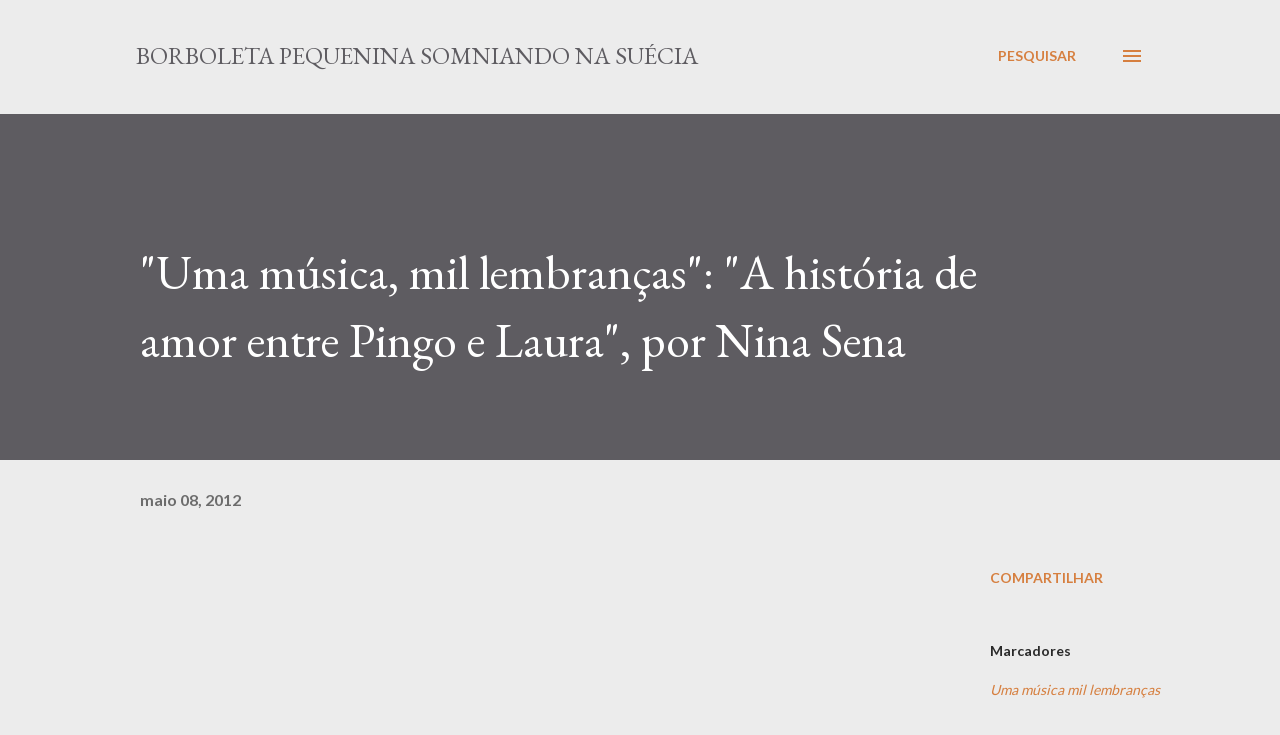

--- FILE ---
content_type: text/html; charset=UTF-8
request_url: https://borboletapequeninanasuecia.blogspot.com/2012/05/uma-musica-mil-lembrancas-cheiro-de.html
body_size: 34279
content:
<!DOCTYPE html>
<html dir='ltr' lang='pt-BR'>
<head>
<meta content='width=device-width, initial-scale=1' name='viewport'/>
<title>&quot;Uma música, mil lembranças&quot;: &quot;A história de amor entre Pingo e Laura&quot;, por Nina Sena</title>
<meta content='text/html; charset=UTF-8' http-equiv='Content-Type'/>
<!-- Chrome, Firefox OS and Opera -->
<meta content='#ececec' name='theme-color'/>
<!-- Windows Phone -->
<meta content='#ececec' name='msapplication-navbutton-color'/>
<meta content='blogger' name='generator'/>
<link href='https://borboletapequeninanasuecia.blogspot.com/favicon.ico' rel='icon' type='image/x-icon'/>
<link href='http://borboletapequeninanasuecia.blogspot.com/2012/05/uma-musica-mil-lembrancas-cheiro-de.html' rel='canonical'/>
<link rel="alternate" type="application/atom+xml" title="Borboleta Pequenina Somniando na Suécia - Atom" href="https://borboletapequeninanasuecia.blogspot.com/feeds/posts/default" />
<link rel="alternate" type="application/rss+xml" title="Borboleta Pequenina Somniando na Suécia - RSS" href="https://borboletapequeninanasuecia.blogspot.com/feeds/posts/default?alt=rss" />
<link rel="service.post" type="application/atom+xml" title="Borboleta Pequenina Somniando na Suécia - Atom" href="https://www.blogger.com/feeds/8566153673000150146/posts/default" />

<link rel="alternate" type="application/atom+xml" title="Borboleta Pequenina Somniando na Suécia - Atom" href="https://borboletapequeninanasuecia.blogspot.com/feeds/8012731283345153609/comments/default" />
<!--Can't find substitution for tag [blog.ieCssRetrofitLinks]-->
<link href='https://i.ytimg.com/vi/G8VEExJ-EQA/hqdefault.jpg' rel='image_src'/>
<meta content='http://borboletapequeninanasuecia.blogspot.com/2012/05/uma-musica-mil-lembrancas-cheiro-de.html' property='og:url'/>
<meta content='&quot;Uma música, mil lembranças&quot;: &quot;A história de amor entre Pingo e Laura&quot;, por Nina Sena' property='og:title'/>
<meta content='     (&quot;Com minha mãe estarei&quot;)   Acordei hoje cantarolando (again!) a música da Helena , aquela danada! Aliás, ontem, quando um aluno fofo m...' property='og:description'/>
<meta content='https://lh3.googleusercontent.com/blogger_img_proxy/AEn0k_s5SbUkClXzXzq22RvrL5j0TIFrorSJNYM1tWeBcfR-SldUM7GK5J6bpBnHLfI_RMqXVcq61E3ClBLC3z0iuN8zdUnFXkpnt8rqwTD_8g8HWZY1Cg=w1200-h630-n-k-no-nu' property='og:image'/>
<style type='text/css'>@font-face{font-family:'EB Garamond';font-style:italic;font-weight:600;font-display:swap;src:url(//fonts.gstatic.com/s/ebgaramond/v32/SlGFmQSNjdsmc35JDF1K5GRwUjcdlttVFm-rI7diR79wU6i1hGFJRvzr2Q.woff2)format('woff2');unicode-range:U+0460-052F,U+1C80-1C8A,U+20B4,U+2DE0-2DFF,U+A640-A69F,U+FE2E-FE2F;}@font-face{font-family:'EB Garamond';font-style:italic;font-weight:600;font-display:swap;src:url(//fonts.gstatic.com/s/ebgaramond/v32/SlGFmQSNjdsmc35JDF1K5GRwUjcdlttVFm-rI7diR795U6i1hGFJRvzr2Q.woff2)format('woff2');unicode-range:U+0301,U+0400-045F,U+0490-0491,U+04B0-04B1,U+2116;}@font-face{font-family:'EB Garamond';font-style:italic;font-weight:600;font-display:swap;src:url(//fonts.gstatic.com/s/ebgaramond/v32/SlGFmQSNjdsmc35JDF1K5GRwUjcdlttVFm-rI7diR79xU6i1hGFJRvzr2Q.woff2)format('woff2');unicode-range:U+1F00-1FFF;}@font-face{font-family:'EB Garamond';font-style:italic;font-weight:600;font-display:swap;src:url(//fonts.gstatic.com/s/ebgaramond/v32/SlGFmQSNjdsmc35JDF1K5GRwUjcdlttVFm-rI7diR79-U6i1hGFJRvzr2Q.woff2)format('woff2');unicode-range:U+0370-0377,U+037A-037F,U+0384-038A,U+038C,U+038E-03A1,U+03A3-03FF;}@font-face{font-family:'EB Garamond';font-style:italic;font-weight:600;font-display:swap;src:url(//fonts.gstatic.com/s/ebgaramond/v32/SlGFmQSNjdsmc35JDF1K5GRwUjcdlttVFm-rI7diR79yU6i1hGFJRvzr2Q.woff2)format('woff2');unicode-range:U+0102-0103,U+0110-0111,U+0128-0129,U+0168-0169,U+01A0-01A1,U+01AF-01B0,U+0300-0301,U+0303-0304,U+0308-0309,U+0323,U+0329,U+1EA0-1EF9,U+20AB;}@font-face{font-family:'EB Garamond';font-style:italic;font-weight:600;font-display:swap;src:url(//fonts.gstatic.com/s/ebgaramond/v32/SlGFmQSNjdsmc35JDF1K5GRwUjcdlttVFm-rI7diR79zU6i1hGFJRvzr2Q.woff2)format('woff2');unicode-range:U+0100-02BA,U+02BD-02C5,U+02C7-02CC,U+02CE-02D7,U+02DD-02FF,U+0304,U+0308,U+0329,U+1D00-1DBF,U+1E00-1E9F,U+1EF2-1EFF,U+2020,U+20A0-20AB,U+20AD-20C0,U+2113,U+2C60-2C7F,U+A720-A7FF;}@font-face{font-family:'EB Garamond';font-style:italic;font-weight:600;font-display:swap;src:url(//fonts.gstatic.com/s/ebgaramond/v32/SlGFmQSNjdsmc35JDF1K5GRwUjcdlttVFm-rI7diR799U6i1hGFJRvw.woff2)format('woff2');unicode-range:U+0000-00FF,U+0131,U+0152-0153,U+02BB-02BC,U+02C6,U+02DA,U+02DC,U+0304,U+0308,U+0329,U+2000-206F,U+20AC,U+2122,U+2191,U+2193,U+2212,U+2215,U+FEFF,U+FFFD;}@font-face{font-family:'EB Garamond';font-style:normal;font-weight:400;font-display:swap;src:url(//fonts.gstatic.com/s/ebgaramond/v32/SlGDmQSNjdsmc35JDF1K5E55YMjF_7DPuGi-6_RkCY9_WamXgHlIbvw.woff2)format('woff2');unicode-range:U+0460-052F,U+1C80-1C8A,U+20B4,U+2DE0-2DFF,U+A640-A69F,U+FE2E-FE2F;}@font-face{font-family:'EB Garamond';font-style:normal;font-weight:400;font-display:swap;src:url(//fonts.gstatic.com/s/ebgaramond/v32/SlGDmQSNjdsmc35JDF1K5E55YMjF_7DPuGi-6_RkAI9_WamXgHlIbvw.woff2)format('woff2');unicode-range:U+0301,U+0400-045F,U+0490-0491,U+04B0-04B1,U+2116;}@font-face{font-family:'EB Garamond';font-style:normal;font-weight:400;font-display:swap;src:url(//fonts.gstatic.com/s/ebgaramond/v32/SlGDmQSNjdsmc35JDF1K5E55YMjF_7DPuGi-6_RkCI9_WamXgHlIbvw.woff2)format('woff2');unicode-range:U+1F00-1FFF;}@font-face{font-family:'EB Garamond';font-style:normal;font-weight:400;font-display:swap;src:url(//fonts.gstatic.com/s/ebgaramond/v32/SlGDmQSNjdsmc35JDF1K5E55YMjF_7DPuGi-6_RkB49_WamXgHlIbvw.woff2)format('woff2');unicode-range:U+0370-0377,U+037A-037F,U+0384-038A,U+038C,U+038E-03A1,U+03A3-03FF;}@font-face{font-family:'EB Garamond';font-style:normal;font-weight:400;font-display:swap;src:url(//fonts.gstatic.com/s/ebgaramond/v32/SlGDmQSNjdsmc35JDF1K5E55YMjF_7DPuGi-6_RkC49_WamXgHlIbvw.woff2)format('woff2');unicode-range:U+0102-0103,U+0110-0111,U+0128-0129,U+0168-0169,U+01A0-01A1,U+01AF-01B0,U+0300-0301,U+0303-0304,U+0308-0309,U+0323,U+0329,U+1EA0-1EF9,U+20AB;}@font-face{font-family:'EB Garamond';font-style:normal;font-weight:400;font-display:swap;src:url(//fonts.gstatic.com/s/ebgaramond/v32/SlGDmQSNjdsmc35JDF1K5E55YMjF_7DPuGi-6_RkCo9_WamXgHlIbvw.woff2)format('woff2');unicode-range:U+0100-02BA,U+02BD-02C5,U+02C7-02CC,U+02CE-02D7,U+02DD-02FF,U+0304,U+0308,U+0329,U+1D00-1DBF,U+1E00-1E9F,U+1EF2-1EFF,U+2020,U+20A0-20AB,U+20AD-20C0,U+2113,U+2C60-2C7F,U+A720-A7FF;}@font-face{font-family:'EB Garamond';font-style:normal;font-weight:400;font-display:swap;src:url(//fonts.gstatic.com/s/ebgaramond/v32/SlGDmQSNjdsmc35JDF1K5E55YMjF_7DPuGi-6_RkBI9_WamXgHlI.woff2)format('woff2');unicode-range:U+0000-00FF,U+0131,U+0152-0153,U+02BB-02BC,U+02C6,U+02DA,U+02DC,U+0304,U+0308,U+0329,U+2000-206F,U+20AC,U+2122,U+2191,U+2193,U+2212,U+2215,U+FEFF,U+FFFD;}@font-face{font-family:'Lato';font-style:normal;font-weight:400;font-display:swap;src:url(//fonts.gstatic.com/s/lato/v25/S6uyw4BMUTPHjxAwXiWtFCfQ7A.woff2)format('woff2');unicode-range:U+0100-02BA,U+02BD-02C5,U+02C7-02CC,U+02CE-02D7,U+02DD-02FF,U+0304,U+0308,U+0329,U+1D00-1DBF,U+1E00-1E9F,U+1EF2-1EFF,U+2020,U+20A0-20AB,U+20AD-20C0,U+2113,U+2C60-2C7F,U+A720-A7FF;}@font-face{font-family:'Lato';font-style:normal;font-weight:400;font-display:swap;src:url(//fonts.gstatic.com/s/lato/v25/S6uyw4BMUTPHjx4wXiWtFCc.woff2)format('woff2');unicode-range:U+0000-00FF,U+0131,U+0152-0153,U+02BB-02BC,U+02C6,U+02DA,U+02DC,U+0304,U+0308,U+0329,U+2000-206F,U+20AC,U+2122,U+2191,U+2193,U+2212,U+2215,U+FEFF,U+FFFD;}@font-face{font-family:'Lato';font-style:normal;font-weight:700;font-display:swap;src:url(//fonts.gstatic.com/s/lato/v25/S6u9w4BMUTPHh6UVSwaPGQ3q5d0N7w.woff2)format('woff2');unicode-range:U+0100-02BA,U+02BD-02C5,U+02C7-02CC,U+02CE-02D7,U+02DD-02FF,U+0304,U+0308,U+0329,U+1D00-1DBF,U+1E00-1E9F,U+1EF2-1EFF,U+2020,U+20A0-20AB,U+20AD-20C0,U+2113,U+2C60-2C7F,U+A720-A7FF;}@font-face{font-family:'Lato';font-style:normal;font-weight:700;font-display:swap;src:url(//fonts.gstatic.com/s/lato/v25/S6u9w4BMUTPHh6UVSwiPGQ3q5d0.woff2)format('woff2');unicode-range:U+0000-00FF,U+0131,U+0152-0153,U+02BB-02BC,U+02C6,U+02DA,U+02DC,U+0304,U+0308,U+0329,U+2000-206F,U+20AC,U+2122,U+2191,U+2193,U+2212,U+2215,U+FEFF,U+FFFD;}@font-face{font-family:'Open Sans';font-style:normal;font-weight:600;font-stretch:100%;font-display:swap;src:url(//fonts.gstatic.com/s/opensans/v44/memSYaGs126MiZpBA-UvWbX2vVnXBbObj2OVZyOOSr4dVJWUgsgH1x4taVIUwaEQbjB_mQ.woff2)format('woff2');unicode-range:U+0460-052F,U+1C80-1C8A,U+20B4,U+2DE0-2DFF,U+A640-A69F,U+FE2E-FE2F;}@font-face{font-family:'Open Sans';font-style:normal;font-weight:600;font-stretch:100%;font-display:swap;src:url(//fonts.gstatic.com/s/opensans/v44/memSYaGs126MiZpBA-UvWbX2vVnXBbObj2OVZyOOSr4dVJWUgsgH1x4kaVIUwaEQbjB_mQ.woff2)format('woff2');unicode-range:U+0301,U+0400-045F,U+0490-0491,U+04B0-04B1,U+2116;}@font-face{font-family:'Open Sans';font-style:normal;font-weight:600;font-stretch:100%;font-display:swap;src:url(//fonts.gstatic.com/s/opensans/v44/memSYaGs126MiZpBA-UvWbX2vVnXBbObj2OVZyOOSr4dVJWUgsgH1x4saVIUwaEQbjB_mQ.woff2)format('woff2');unicode-range:U+1F00-1FFF;}@font-face{font-family:'Open Sans';font-style:normal;font-weight:600;font-stretch:100%;font-display:swap;src:url(//fonts.gstatic.com/s/opensans/v44/memSYaGs126MiZpBA-UvWbX2vVnXBbObj2OVZyOOSr4dVJWUgsgH1x4jaVIUwaEQbjB_mQ.woff2)format('woff2');unicode-range:U+0370-0377,U+037A-037F,U+0384-038A,U+038C,U+038E-03A1,U+03A3-03FF;}@font-face{font-family:'Open Sans';font-style:normal;font-weight:600;font-stretch:100%;font-display:swap;src:url(//fonts.gstatic.com/s/opensans/v44/memSYaGs126MiZpBA-UvWbX2vVnXBbObj2OVZyOOSr4dVJWUgsgH1x4iaVIUwaEQbjB_mQ.woff2)format('woff2');unicode-range:U+0307-0308,U+0590-05FF,U+200C-2010,U+20AA,U+25CC,U+FB1D-FB4F;}@font-face{font-family:'Open Sans';font-style:normal;font-weight:600;font-stretch:100%;font-display:swap;src:url(//fonts.gstatic.com/s/opensans/v44/memSYaGs126MiZpBA-UvWbX2vVnXBbObj2OVZyOOSr4dVJWUgsgH1x5caVIUwaEQbjB_mQ.woff2)format('woff2');unicode-range:U+0302-0303,U+0305,U+0307-0308,U+0310,U+0312,U+0315,U+031A,U+0326-0327,U+032C,U+032F-0330,U+0332-0333,U+0338,U+033A,U+0346,U+034D,U+0391-03A1,U+03A3-03A9,U+03B1-03C9,U+03D1,U+03D5-03D6,U+03F0-03F1,U+03F4-03F5,U+2016-2017,U+2034-2038,U+203C,U+2040,U+2043,U+2047,U+2050,U+2057,U+205F,U+2070-2071,U+2074-208E,U+2090-209C,U+20D0-20DC,U+20E1,U+20E5-20EF,U+2100-2112,U+2114-2115,U+2117-2121,U+2123-214F,U+2190,U+2192,U+2194-21AE,U+21B0-21E5,U+21F1-21F2,U+21F4-2211,U+2213-2214,U+2216-22FF,U+2308-230B,U+2310,U+2319,U+231C-2321,U+2336-237A,U+237C,U+2395,U+239B-23B7,U+23D0,U+23DC-23E1,U+2474-2475,U+25AF,U+25B3,U+25B7,U+25BD,U+25C1,U+25CA,U+25CC,U+25FB,U+266D-266F,U+27C0-27FF,U+2900-2AFF,U+2B0E-2B11,U+2B30-2B4C,U+2BFE,U+3030,U+FF5B,U+FF5D,U+1D400-1D7FF,U+1EE00-1EEFF;}@font-face{font-family:'Open Sans';font-style:normal;font-weight:600;font-stretch:100%;font-display:swap;src:url(//fonts.gstatic.com/s/opensans/v44/memSYaGs126MiZpBA-UvWbX2vVnXBbObj2OVZyOOSr4dVJWUgsgH1x5OaVIUwaEQbjB_mQ.woff2)format('woff2');unicode-range:U+0001-000C,U+000E-001F,U+007F-009F,U+20DD-20E0,U+20E2-20E4,U+2150-218F,U+2190,U+2192,U+2194-2199,U+21AF,U+21E6-21F0,U+21F3,U+2218-2219,U+2299,U+22C4-22C6,U+2300-243F,U+2440-244A,U+2460-24FF,U+25A0-27BF,U+2800-28FF,U+2921-2922,U+2981,U+29BF,U+29EB,U+2B00-2BFF,U+4DC0-4DFF,U+FFF9-FFFB,U+10140-1018E,U+10190-1019C,U+101A0,U+101D0-101FD,U+102E0-102FB,U+10E60-10E7E,U+1D2C0-1D2D3,U+1D2E0-1D37F,U+1F000-1F0FF,U+1F100-1F1AD,U+1F1E6-1F1FF,U+1F30D-1F30F,U+1F315,U+1F31C,U+1F31E,U+1F320-1F32C,U+1F336,U+1F378,U+1F37D,U+1F382,U+1F393-1F39F,U+1F3A7-1F3A8,U+1F3AC-1F3AF,U+1F3C2,U+1F3C4-1F3C6,U+1F3CA-1F3CE,U+1F3D4-1F3E0,U+1F3ED,U+1F3F1-1F3F3,U+1F3F5-1F3F7,U+1F408,U+1F415,U+1F41F,U+1F426,U+1F43F,U+1F441-1F442,U+1F444,U+1F446-1F449,U+1F44C-1F44E,U+1F453,U+1F46A,U+1F47D,U+1F4A3,U+1F4B0,U+1F4B3,U+1F4B9,U+1F4BB,U+1F4BF,U+1F4C8-1F4CB,U+1F4D6,U+1F4DA,U+1F4DF,U+1F4E3-1F4E6,U+1F4EA-1F4ED,U+1F4F7,U+1F4F9-1F4FB,U+1F4FD-1F4FE,U+1F503,U+1F507-1F50B,U+1F50D,U+1F512-1F513,U+1F53E-1F54A,U+1F54F-1F5FA,U+1F610,U+1F650-1F67F,U+1F687,U+1F68D,U+1F691,U+1F694,U+1F698,U+1F6AD,U+1F6B2,U+1F6B9-1F6BA,U+1F6BC,U+1F6C6-1F6CF,U+1F6D3-1F6D7,U+1F6E0-1F6EA,U+1F6F0-1F6F3,U+1F6F7-1F6FC,U+1F700-1F7FF,U+1F800-1F80B,U+1F810-1F847,U+1F850-1F859,U+1F860-1F887,U+1F890-1F8AD,U+1F8B0-1F8BB,U+1F8C0-1F8C1,U+1F900-1F90B,U+1F93B,U+1F946,U+1F984,U+1F996,U+1F9E9,U+1FA00-1FA6F,U+1FA70-1FA7C,U+1FA80-1FA89,U+1FA8F-1FAC6,U+1FACE-1FADC,U+1FADF-1FAE9,U+1FAF0-1FAF8,U+1FB00-1FBFF;}@font-face{font-family:'Open Sans';font-style:normal;font-weight:600;font-stretch:100%;font-display:swap;src:url(//fonts.gstatic.com/s/opensans/v44/memSYaGs126MiZpBA-UvWbX2vVnXBbObj2OVZyOOSr4dVJWUgsgH1x4vaVIUwaEQbjB_mQ.woff2)format('woff2');unicode-range:U+0102-0103,U+0110-0111,U+0128-0129,U+0168-0169,U+01A0-01A1,U+01AF-01B0,U+0300-0301,U+0303-0304,U+0308-0309,U+0323,U+0329,U+1EA0-1EF9,U+20AB;}@font-face{font-family:'Open Sans';font-style:normal;font-weight:600;font-stretch:100%;font-display:swap;src:url(//fonts.gstatic.com/s/opensans/v44/memSYaGs126MiZpBA-UvWbX2vVnXBbObj2OVZyOOSr4dVJWUgsgH1x4uaVIUwaEQbjB_mQ.woff2)format('woff2');unicode-range:U+0100-02BA,U+02BD-02C5,U+02C7-02CC,U+02CE-02D7,U+02DD-02FF,U+0304,U+0308,U+0329,U+1D00-1DBF,U+1E00-1E9F,U+1EF2-1EFF,U+2020,U+20A0-20AB,U+20AD-20C0,U+2113,U+2C60-2C7F,U+A720-A7FF;}@font-face{font-family:'Open Sans';font-style:normal;font-weight:600;font-stretch:100%;font-display:swap;src:url(//fonts.gstatic.com/s/opensans/v44/memSYaGs126MiZpBA-UvWbX2vVnXBbObj2OVZyOOSr4dVJWUgsgH1x4gaVIUwaEQbjA.woff2)format('woff2');unicode-range:U+0000-00FF,U+0131,U+0152-0153,U+02BB-02BC,U+02C6,U+02DA,U+02DC,U+0304,U+0308,U+0329,U+2000-206F,U+20AC,U+2122,U+2191,U+2193,U+2212,U+2215,U+FEFF,U+FFFD;}</style>
<style id='page-skin-1' type='text/css'><!--
/*! normalize.css v3.0.1 | MIT License | git.io/normalize */html{font-family:sans-serif;-ms-text-size-adjust:100%;-webkit-text-size-adjust:100%}body{margin:0}article,aside,details,figcaption,figure,footer,header,hgroup,main,nav,section,summary{display:block}audio,canvas,progress,video{display:inline-block;vertical-align:baseline}audio:not([controls]){display:none;height:0}[hidden],template{display:none}a{background:transparent}a:active,a:hover{outline:0}abbr[title]{border-bottom:1px dotted}b,strong{font-weight:bold}dfn{font-style:italic}h1{font-size:2em;margin:.67em 0}mark{background:#ff0;color:#000}small{font-size:80%}sub,sup{font-size:75%;line-height:0;position:relative;vertical-align:baseline}sup{top:-0.5em}sub{bottom:-0.25em}img{border:0}svg:not(:root){overflow:hidden}figure{margin:1em 40px}hr{-moz-box-sizing:content-box;box-sizing:content-box;height:0}pre{overflow:auto}code,kbd,pre,samp{font-family:monospace,monospace;font-size:1em}button,input,optgroup,select,textarea{color:inherit;font:inherit;margin:0}button{overflow:visible}button,select{text-transform:none}button,html input[type="button"],input[type="reset"],input[type="submit"]{-webkit-appearance:button;cursor:pointer}button[disabled],html input[disabled]{cursor:default}button::-moz-focus-inner,input::-moz-focus-inner{border:0;padding:0}input{line-height:normal}input[type="checkbox"],input[type="radio"]{box-sizing:border-box;padding:0}input[type="number"]::-webkit-inner-spin-button,input[type="number"]::-webkit-outer-spin-button{height:auto}input[type="search"]{-webkit-appearance:textfield;-moz-box-sizing:content-box;-webkit-box-sizing:content-box;box-sizing:content-box}input[type="search"]::-webkit-search-cancel-button,input[type="search"]::-webkit-search-decoration{-webkit-appearance:none}fieldset{border:1px solid #c0c0c0;margin:0 2px;padding:.35em .625em .75em}legend{border:0;padding:0}textarea{overflow:auto}optgroup{font-weight:bold}table{border-collapse:collapse;border-spacing:0}td,th{padding:0}
body{
overflow-wrap:break-word;
word-break:break-word;
word-wrap:break-word
}
.hidden{
display:none
}
.invisible{
visibility:hidden
}
.container::after,.float-container::after{
clear:both;
content:"";
display:table
}
.clearboth{
clear:both
}
#comments .comment .comment-actions,.subscribe-popup .FollowByEmail .follow-by-email-submit,.widget.Profile .profile-link{
background:0 0;
border:0;
box-shadow:none;
color:#d67f3f;
cursor:pointer;
font-size:14px;
font-weight:700;
outline:0;
text-decoration:none;
text-transform:uppercase;
width:auto
}
.dim-overlay{
background-color:rgba(0,0,0,.54);
height:100vh;
left:0;
position:fixed;
top:0;
width:100%
}
#sharing-dim-overlay{
background-color:transparent
}
input::-ms-clear{
display:none
}
.blogger-logo,.svg-icon-24.blogger-logo{
fill:#ff9800;
opacity:1
}
.loading-spinner-large{
-webkit-animation:mspin-rotate 1.568s infinite linear;
animation:mspin-rotate 1.568s infinite linear;
height:48px;
overflow:hidden;
position:absolute;
width:48px;
z-index:200
}
.loading-spinner-large>div{
-webkit-animation:mspin-revrot 5332ms infinite steps(4);
animation:mspin-revrot 5332ms infinite steps(4)
}
.loading-spinner-large>div>div{
-webkit-animation:mspin-singlecolor-large-film 1333ms infinite steps(81);
animation:mspin-singlecolor-large-film 1333ms infinite steps(81);
background-size:100%;
height:48px;
width:3888px
}
.mspin-black-large>div>div,.mspin-grey_54-large>div>div{
background-image:url(https://www.blogblog.com/indie/mspin_black_large.svg)
}
.mspin-white-large>div>div{
background-image:url(https://www.blogblog.com/indie/mspin_white_large.svg)
}
.mspin-grey_54-large{
opacity:.54
}
@-webkit-keyframes mspin-singlecolor-large-film{
from{
-webkit-transform:translateX(0);
transform:translateX(0)
}
to{
-webkit-transform:translateX(-3888px);
transform:translateX(-3888px)
}
}
@keyframes mspin-singlecolor-large-film{
from{
-webkit-transform:translateX(0);
transform:translateX(0)
}
to{
-webkit-transform:translateX(-3888px);
transform:translateX(-3888px)
}
}
@-webkit-keyframes mspin-rotate{
from{
-webkit-transform:rotate(0);
transform:rotate(0)
}
to{
-webkit-transform:rotate(360deg);
transform:rotate(360deg)
}
}
@keyframes mspin-rotate{
from{
-webkit-transform:rotate(0);
transform:rotate(0)
}
to{
-webkit-transform:rotate(360deg);
transform:rotate(360deg)
}
}
@-webkit-keyframes mspin-revrot{
from{
-webkit-transform:rotate(0);
transform:rotate(0)
}
to{
-webkit-transform:rotate(-360deg);
transform:rotate(-360deg)
}
}
@keyframes mspin-revrot{
from{
-webkit-transform:rotate(0);
transform:rotate(0)
}
to{
-webkit-transform:rotate(-360deg);
transform:rotate(-360deg)
}
}
.skip-navigation{
background-color:#fff;
box-sizing:border-box;
color:#000;
display:block;
height:0;
left:0;
line-height:50px;
overflow:hidden;
padding-top:0;
position:fixed;
text-align:center;
top:0;
-webkit-transition:box-shadow .3s,height .3s,padding-top .3s;
transition:box-shadow .3s,height .3s,padding-top .3s;
width:100%;
z-index:900
}
.skip-navigation:focus{
box-shadow:0 4px 5px 0 rgba(0,0,0,.14),0 1px 10px 0 rgba(0,0,0,.12),0 2px 4px -1px rgba(0,0,0,.2);
height:50px
}
#main{
outline:0
}
.main-heading{
position:absolute;
clip:rect(1px,1px,1px,1px);
padding:0;
border:0;
height:1px;
width:1px;
overflow:hidden
}
.Attribution{
margin-top:1em;
text-align:center
}
.Attribution .blogger img,.Attribution .blogger svg{
vertical-align:bottom
}
.Attribution .blogger img{
margin-right:.5em
}
.Attribution div{
line-height:24px;
margin-top:.5em
}
.Attribution .copyright,.Attribution .image-attribution{
font-size:.7em;
margin-top:1.5em
}
.BLOG_mobile_video_class{
display:none
}
.bg-photo{
background-attachment:scroll!important
}
body .CSS_LIGHTBOX{
z-index:900
}
.extendable .show-less,.extendable .show-more{
border-color:#d67f3f;
color:#d67f3f;
margin-top:8px
}
.extendable .show-less.hidden,.extendable .show-more.hidden{
display:none
}
.inline-ad{
display:none;
max-width:100%;
overflow:hidden
}
.adsbygoogle{
display:block
}
#cookieChoiceInfo{
bottom:0;
top:auto
}
iframe.b-hbp-video{
border:0
}
.post-body img{
max-width:100%
}
.post-body iframe{
max-width:100%
}
.post-body a[imageanchor="1"]{
display:inline-block
}
.byline{
margin-right:1em
}
.byline:last-child{
margin-right:0
}
.link-copied-dialog{
max-width:520px;
outline:0
}
.link-copied-dialog .modal-dialog-buttons{
margin-top:8px
}
.link-copied-dialog .goog-buttonset-default{
background:0 0;
border:0
}
.link-copied-dialog .goog-buttonset-default:focus{
outline:0
}
.paging-control-container{
margin-bottom:16px
}
.paging-control-container .paging-control{
display:inline-block
}
.paging-control-container .comment-range-text::after,.paging-control-container .paging-control{
color:#d67f3f
}
.paging-control-container .comment-range-text,.paging-control-container .paging-control{
margin-right:8px
}
.paging-control-container .comment-range-text::after,.paging-control-container .paging-control::after{
content:"\b7";
cursor:default;
padding-left:8px;
pointer-events:none
}
.paging-control-container .comment-range-text:last-child::after,.paging-control-container .paging-control:last-child::after{
content:none
}
.byline.reactions iframe{
height:20px
}
.b-notification{
color:#000;
background-color:#fff;
border-bottom:solid 1px #000;
box-sizing:border-box;
padding:16px 32px;
text-align:center
}
.b-notification.visible{
-webkit-transition:margin-top .3s cubic-bezier(.4,0,.2,1);
transition:margin-top .3s cubic-bezier(.4,0,.2,1)
}
.b-notification.invisible{
position:absolute
}
.b-notification-close{
position:absolute;
right:8px;
top:8px
}
.no-posts-message{
line-height:40px;
text-align:center
}
@media screen and (max-width:968px){
body.item-view .post-body a[imageanchor="1"][style*="float: left;"],body.item-view .post-body a[imageanchor="1"][style*="float: right;"]{
float:none!important;
clear:none!important
}
body.item-view .post-body a[imageanchor="1"] img{
display:block;
height:auto;
margin:0 auto
}
body.item-view .post-body>.separator:first-child>a[imageanchor="1"]:first-child{
margin-top:20px
}
.post-body a[imageanchor]{
display:block
}
body.item-view .post-body a[imageanchor="1"]{
margin-left:0!important;
margin-right:0!important
}
body.item-view .post-body a[imageanchor="1"]+a[imageanchor="1"]{
margin-top:16px
}
}
.item-control{
display:none
}
#comments{
border-top:1px dashed rgba(0,0,0,.54);
margin-top:20px;
padding:20px
}
#comments .comment-thread ol{
margin:0;
padding-left:0;
padding-left:0
}
#comments .comment .comment-replybox-single,#comments .comment-thread .comment-replies{
margin-left:60px
}
#comments .comment-thread .thread-count{
display:none
}
#comments .comment{
list-style-type:none;
padding:0 0 30px;
position:relative
}
#comments .comment .comment{
padding-bottom:8px
}
.comment .avatar-image-container{
position:absolute
}
.comment .avatar-image-container img{
border-radius:50%
}
.avatar-image-container svg,.comment .avatar-image-container .avatar-icon{
border-radius:50%;
border:solid 1px #d67f3f;
box-sizing:border-box;
fill:#d67f3f;
height:35px;
margin:0;
padding:7px;
width:35px
}
.comment .comment-block{
margin-top:10px;
margin-left:60px;
padding-bottom:0
}
#comments .comment-author-header-wrapper{
margin-left:40px
}
#comments .comment .thread-expanded .comment-block{
padding-bottom:20px
}
#comments .comment .comment-header .user,#comments .comment .comment-header .user a{
color:#292929;
font-style:normal;
font-weight:700
}
#comments .comment .comment-actions{
bottom:0;
margin-bottom:15px;
position:absolute
}
#comments .comment .comment-actions>*{
margin-right:8px
}
#comments .comment .comment-header .datetime{
bottom:0;
color:rgba(0,0,0,0.54);
display:inline-block;
font-size:13px;
font-style:italic;
margin-left:8px
}
#comments .comment .comment-footer .comment-timestamp a,#comments .comment .comment-header .datetime a{
color:rgba(0,0,0,0.54)
}
#comments .comment .comment-content,.comment .comment-body{
margin-top:12px;
word-break:break-word
}
.comment-body{
margin-bottom:12px
}
#comments.embed[data-num-comments="0"]{
border:0;
margin-top:0;
padding-top:0
}
#comments.embed[data-num-comments="0"] #comment-post-message,#comments.embed[data-num-comments="0"] div.comment-form>p,#comments.embed[data-num-comments="0"] p.comment-footer{
display:none
}
#comment-editor-src{
display:none
}
.comments .comments-content .loadmore.loaded{
max-height:0;
opacity:0;
overflow:hidden
}
.extendable .remaining-items{
height:0;
overflow:hidden;
-webkit-transition:height .3s cubic-bezier(.4,0,.2,1);
transition:height .3s cubic-bezier(.4,0,.2,1)
}
.extendable .remaining-items.expanded{
height:auto
}
.svg-icon-24,.svg-icon-24-button{
cursor:pointer;
height:24px;
width:24px;
min-width:24px
}
.touch-icon{
margin:-12px;
padding:12px
}
.touch-icon:active,.touch-icon:focus{
background-color:rgba(153,153,153,.4);
border-radius:50%
}
svg:not(:root).touch-icon{
overflow:visible
}
html[dir=rtl] .rtl-reversible-icon{
-webkit-transform:scaleX(-1);
-ms-transform:scaleX(-1);
transform:scaleX(-1)
}
.svg-icon-24-button,.touch-icon-button{
background:0 0;
border:0;
margin:0;
outline:0;
padding:0
}
.touch-icon-button .touch-icon:active,.touch-icon-button .touch-icon:focus{
background-color:transparent
}
.touch-icon-button:active .touch-icon,.touch-icon-button:focus .touch-icon{
background-color:rgba(153,153,153,.4);
border-radius:50%
}
.Profile .default-avatar-wrapper .avatar-icon{
border-radius:50%;
border:solid 1px #000000;
box-sizing:border-box;
fill:#000000;
margin:0
}
.Profile .individual .default-avatar-wrapper .avatar-icon{
padding:25px
}
.Profile .individual .avatar-icon,.Profile .individual .profile-img{
height:120px;
width:120px
}
.Profile .team .default-avatar-wrapper .avatar-icon{
padding:8px
}
.Profile .team .avatar-icon,.Profile .team .default-avatar-wrapper,.Profile .team .profile-img{
height:40px;
width:40px
}
.snippet-container{
margin:0;
position:relative;
overflow:hidden
}
.snippet-fade{
bottom:0;
box-sizing:border-box;
position:absolute;
width:96px
}
.snippet-fade{
right:0
}
.snippet-fade:after{
content:"\2026"
}
.snippet-fade:after{
float:right
}
.post-bottom{
-webkit-box-align:center;
-webkit-align-items:center;
-ms-flex-align:center;
align-items:center;
display:-webkit-box;
display:-webkit-flex;
display:-ms-flexbox;
display:flex;
-webkit-flex-wrap:wrap;
-ms-flex-wrap:wrap;
flex-wrap:wrap
}
.post-footer{
-webkit-box-flex:1;
-webkit-flex:1 1 auto;
-ms-flex:1 1 auto;
flex:1 1 auto;
-webkit-flex-wrap:wrap;
-ms-flex-wrap:wrap;
flex-wrap:wrap;
-webkit-box-ordinal-group:2;
-webkit-order:1;
-ms-flex-order:1;
order:1
}
.post-footer>*{
-webkit-box-flex:0;
-webkit-flex:0 1 auto;
-ms-flex:0 1 auto;
flex:0 1 auto
}
.post-footer .byline:last-child{
margin-right:1em
}
.jump-link{
-webkit-box-flex:0;
-webkit-flex:0 0 auto;
-ms-flex:0 0 auto;
flex:0 0 auto;
-webkit-box-ordinal-group:3;
-webkit-order:2;
-ms-flex-order:2;
order:2
}
.centered-top-container.sticky{
left:0;
position:fixed;
right:0;
top:0;
width:auto;
z-index:8;
-webkit-transition-property:opacity,-webkit-transform;
transition-property:opacity,-webkit-transform;
transition-property:transform,opacity;
transition-property:transform,opacity,-webkit-transform;
-webkit-transition-duration:.2s;
transition-duration:.2s;
-webkit-transition-timing-function:cubic-bezier(.4,0,.2,1);
transition-timing-function:cubic-bezier(.4,0,.2,1)
}
.centered-top-placeholder{
display:none
}
.collapsed-header .centered-top-placeholder{
display:block
}
.centered-top-container .Header .replaced h1,.centered-top-placeholder .Header .replaced h1{
display:none
}
.centered-top-container.sticky .Header .replaced h1{
display:block
}
.centered-top-container.sticky .Header .header-widget{
background:0 0
}
.centered-top-container.sticky .Header .header-image-wrapper{
display:none
}
.centered-top-container img,.centered-top-placeholder img{
max-width:100%
}
.collapsible{
-webkit-transition:height .3s cubic-bezier(.4,0,.2,1);
transition:height .3s cubic-bezier(.4,0,.2,1)
}
.collapsible,.collapsible>summary{
display:block;
overflow:hidden
}
.collapsible>:not(summary){
display:none
}
.collapsible[open]>:not(summary){
display:block
}
.collapsible:focus,.collapsible>summary:focus{
outline:0
}
.collapsible>summary{
cursor:pointer;
display:block;
padding:0
}
.collapsible:focus>summary,.collapsible>summary:focus{
background-color:transparent
}
.collapsible>summary::-webkit-details-marker{
display:none
}
.collapsible-title{
-webkit-box-align:center;
-webkit-align-items:center;
-ms-flex-align:center;
align-items:center;
display:-webkit-box;
display:-webkit-flex;
display:-ms-flexbox;
display:flex
}
.collapsible-title .title{
-webkit-box-flex:1;
-webkit-flex:1 1 auto;
-ms-flex:1 1 auto;
flex:1 1 auto;
-webkit-box-ordinal-group:1;
-webkit-order:0;
-ms-flex-order:0;
order:0;
overflow:hidden;
text-overflow:ellipsis;
white-space:nowrap
}
.collapsible-title .chevron-down,.collapsible[open] .collapsible-title .chevron-up{
display:block
}
.collapsible-title .chevron-up,.collapsible[open] .collapsible-title .chevron-down{
display:none
}
.overflowable-container{
max-height:48px;
overflow:hidden;
position:relative
}
.overflow-button{
cursor:pointer
}
#overflowable-dim-overlay{
background:0 0
}
.overflow-popup{
box-shadow:0 2px 2px 0 rgba(0,0,0,.14),0 3px 1px -2px rgba(0,0,0,.2),0 1px 5px 0 rgba(0,0,0,.12);
background-color:#ececec;
left:0;
max-width:calc(100% - 32px);
position:absolute;
top:0;
visibility:hidden;
z-index:101
}
.overflow-popup ul{
list-style:none
}
.overflow-popup .tabs li,.overflow-popup li{
display:block;
height:auto
}
.overflow-popup .tabs li{
padding-left:0;
padding-right:0
}
.overflow-button.hidden,.overflow-popup .tabs li.hidden,.overflow-popup li.hidden{
display:none
}
.ripple{
position:relative
}
.ripple>*{
z-index:1
}
.splash-wrapper{
bottom:0;
left:0;
overflow:hidden;
pointer-events:none;
position:absolute;
right:0;
top:0;
z-index:0
}
.splash{
background:#ccc;
border-radius:100%;
display:block;
opacity:.6;
position:absolute;
-webkit-transform:scale(0);
-ms-transform:scale(0);
transform:scale(0)
}
.splash.animate{
-webkit-animation:ripple-effect .4s linear;
animation:ripple-effect .4s linear
}
@-webkit-keyframes ripple-effect{
100%{
opacity:0;
-webkit-transform:scale(2.5);
transform:scale(2.5)
}
}
@keyframes ripple-effect{
100%{
opacity:0;
-webkit-transform:scale(2.5);
transform:scale(2.5)
}
}
.search{
display:-webkit-box;
display:-webkit-flex;
display:-ms-flexbox;
display:flex;
line-height:24px;
width:24px
}
.search.focused{
width:100%
}
.search.focused .section{
width:100%
}
.search form{
z-index:101
}
.search h3{
display:none
}
.search form{
display:-webkit-box;
display:-webkit-flex;
display:-ms-flexbox;
display:flex;
-webkit-box-flex:1;
-webkit-flex:1 0 0;
-ms-flex:1 0 0px;
flex:1 0 0;
border-bottom:solid 1px transparent;
padding-bottom:8px
}
.search form>*{
display:none
}
.search.focused form>*{
display:block
}
.search .search-input label{
display:none
}
.centered-top-placeholder.cloned .search form{
z-index:30
}
.search.focused form{
border-color:#292929;
position:relative;
width:auto
}
.collapsed-header .centered-top-container .search.focused form{
border-bottom-color:transparent
}
.search-expand{
-webkit-box-flex:0;
-webkit-flex:0 0 auto;
-ms-flex:0 0 auto;
flex:0 0 auto
}
.search-expand-text{
display:none
}
.search-close{
display:inline;
vertical-align:middle
}
.search-input{
-webkit-box-flex:1;
-webkit-flex:1 0 1px;
-ms-flex:1 0 1px;
flex:1 0 1px
}
.search-input input{
background:0 0;
border:0;
box-sizing:border-box;
color:#292929;
display:inline-block;
outline:0;
width:calc(100% - 48px)
}
.search-input input.no-cursor{
color:transparent;
text-shadow:0 0 0 #292929
}
.collapsed-header .centered-top-container .search-action,.collapsed-header .centered-top-container .search-input input{
color:#292929
}
.collapsed-header .centered-top-container .search-input input.no-cursor{
color:transparent;
text-shadow:0 0 0 #292929
}
.collapsed-header .centered-top-container .search-input input.no-cursor:focus,.search-input input.no-cursor:focus{
outline:0
}
.search-focused>*{
visibility:hidden
}
.search-focused .search,.search-focused .search-icon{
visibility:visible
}
.search.focused .search-action{
display:block
}
.search.focused .search-action:disabled{
opacity:.3
}
.sidebar-container{
background-color:#f7f7f7;
max-width:320px;
overflow-y:auto;
-webkit-transition-property:-webkit-transform;
transition-property:-webkit-transform;
transition-property:transform;
transition-property:transform,-webkit-transform;
-webkit-transition-duration:.3s;
transition-duration:.3s;
-webkit-transition-timing-function:cubic-bezier(0,0,.2,1);
transition-timing-function:cubic-bezier(0,0,.2,1);
width:320px;
z-index:101;
-webkit-overflow-scrolling:touch
}
.sidebar-container .navigation{
line-height:0;
padding:16px
}
.sidebar-container .sidebar-back{
cursor:pointer
}
.sidebar-container .widget{
background:0 0;
margin:0 16px;
padding:16px 0
}
.sidebar-container .widget .title{
color:#000000;
margin:0
}
.sidebar-container .widget ul{
list-style:none;
margin:0;
padding:0
}
.sidebar-container .widget ul ul{
margin-left:1em
}
.sidebar-container .widget li{
font-size:16px;
line-height:normal
}
.sidebar-container .widget+.widget{
border-top:1px dashed #000000
}
.BlogArchive li{
margin:16px 0
}
.BlogArchive li:last-child{
margin-bottom:0
}
.Label li a{
display:inline-block
}
.BlogArchive .post-count,.Label .label-count{
float:right;
margin-left:.25em
}
.BlogArchive .post-count::before,.Label .label-count::before{
content:"("
}
.BlogArchive .post-count::after,.Label .label-count::after{
content:")"
}
.widget.Translate .skiptranslate>div{
display:block!important
}
.widget.Profile .profile-link{
display:-webkit-box;
display:-webkit-flex;
display:-ms-flexbox;
display:flex
}
.widget.Profile .team-member .default-avatar-wrapper,.widget.Profile .team-member .profile-img{
-webkit-box-flex:0;
-webkit-flex:0 0 auto;
-ms-flex:0 0 auto;
flex:0 0 auto;
margin-right:1em
}
.widget.Profile .individual .profile-link{
-webkit-box-orient:vertical;
-webkit-box-direction:normal;
-webkit-flex-direction:column;
-ms-flex-direction:column;
flex-direction:column
}
.widget.Profile .team .profile-link .profile-name{
-webkit-align-self:center;
-ms-flex-item-align:center;
align-self:center;
display:block;
-webkit-box-flex:1;
-webkit-flex:1 1 auto;
-ms-flex:1 1 auto;
flex:1 1 auto
}
.dim-overlay{
background-color:rgba(0,0,0,.54);
z-index:100
}
body.sidebar-visible{
overflow-y:hidden
}
@media screen and (max-width:1619px){
.sidebar-container{
bottom:0;
position:fixed;
top:0;
left:auto;
right:0
}
.sidebar-container.sidebar-invisible{
-webkit-transition-timing-function:cubic-bezier(.4,0,.6,1);
transition-timing-function:cubic-bezier(.4,0,.6,1);
-webkit-transform:translateX(320px);
-ms-transform:translateX(320px);
transform:translateX(320px)
}
}
.dialog{
box-shadow:0 2px 2px 0 rgba(0,0,0,.14),0 3px 1px -2px rgba(0,0,0,.2),0 1px 5px 0 rgba(0,0,0,.12);
background:#ececec;
box-sizing:border-box;
color:#292929;
padding:30px;
position:fixed;
text-align:center;
width:calc(100% - 24px);
z-index:101
}
.dialog input[type=email],.dialog input[type=text]{
background-color:transparent;
border:0;
border-bottom:solid 1px rgba(41,41,41,.12);
color:#292929;
display:block;
font-family:Lato, sans-serif;
font-size:16px;
line-height:24px;
margin:auto;
padding-bottom:7px;
outline:0;
text-align:center;
width:100%
}
.dialog input[type=email]::-webkit-input-placeholder,.dialog input[type=text]::-webkit-input-placeholder{
color:#292929
}
.dialog input[type=email]::-moz-placeholder,.dialog input[type=text]::-moz-placeholder{
color:#292929
}
.dialog input[type=email]:-ms-input-placeholder,.dialog input[type=text]:-ms-input-placeholder{
color:#292929
}
.dialog input[type=email]::-ms-input-placeholder,.dialog input[type=text]::-ms-input-placeholder{
color:#292929
}
.dialog input[type=email]::placeholder,.dialog input[type=text]::placeholder{
color:#292929
}
.dialog input[type=email]:focus,.dialog input[type=text]:focus{
border-bottom:solid 2px #d67f3f;
padding-bottom:6px
}
.dialog input.no-cursor{
color:transparent;
text-shadow:0 0 0 #292929
}
.dialog input.no-cursor:focus{
outline:0
}
.dialog input.no-cursor:focus{
outline:0
}
.dialog input[type=submit]{
font-family:Lato, sans-serif
}
.dialog .goog-buttonset-default{
color:#d67f3f
}
.subscribe-popup{
max-width:364px
}
.subscribe-popup h3{
color:#ffffff;
font-size:1.8em;
margin-top:0
}
.subscribe-popup .FollowByEmail h3{
display:none
}
.subscribe-popup .FollowByEmail .follow-by-email-submit{
color:#d67f3f;
display:inline-block;
margin:0 auto;
margin-top:24px;
width:auto;
white-space:normal
}
.subscribe-popup .FollowByEmail .follow-by-email-submit:disabled{
cursor:default;
opacity:.3
}
@media (max-width:800px){
.blog-name div.widget.Subscribe{
margin-bottom:16px
}
body.item-view .blog-name div.widget.Subscribe{
margin:8px auto 16px auto;
width:100%
}
}
body#layout .bg-photo,body#layout .bg-photo-overlay{
display:none
}
body#layout .page_body{
padding:0;
position:relative;
top:0
}
body#layout .page{
display:inline-block;
left:inherit;
position:relative;
vertical-align:top;
width:540px
}
body#layout .centered{
max-width:954px
}
body#layout .navigation{
display:none
}
body#layout .sidebar-container{
display:inline-block;
width:40%
}
body#layout .hamburger-menu,body#layout .search{
display:none
}
.widget.Sharing .sharing-button{
display:none
}
.widget.Sharing .sharing-buttons li{
padding:0
}
.widget.Sharing .sharing-buttons li span{
display:none
}
.post-share-buttons{
position:relative
}
.centered-bottom .share-buttons .svg-icon-24,.share-buttons .svg-icon-24{
fill:#d67f3f
}
.sharing-open.touch-icon-button:active .touch-icon,.sharing-open.touch-icon-button:focus .touch-icon{
background-color:transparent
}
.share-buttons{
background-color:#ececec;
border-radius:2px;
box-shadow:0 2px 2px 0 rgba(0,0,0,.14),0 3px 1px -2px rgba(0,0,0,.2),0 1px 5px 0 rgba(0,0,0,.12);
color:#d67f3f;
list-style:none;
margin:0;
padding:8px 0;
position:absolute;
top:-11px;
min-width:200px;
z-index:101
}
.share-buttons.hidden{
display:none
}
.sharing-button{
background:0 0;
border:0;
margin:0;
outline:0;
padding:0;
cursor:pointer
}
.share-buttons li{
margin:0;
height:48px
}
.share-buttons li:last-child{
margin-bottom:0
}
.share-buttons li .sharing-platform-button{
box-sizing:border-box;
cursor:pointer;
display:block;
height:100%;
margin-bottom:0;
padding:0 16px;
position:relative;
width:100%
}
.share-buttons li .sharing-platform-button:focus,.share-buttons li .sharing-platform-button:hover{
background-color:rgba(128,128,128,.1);
outline:0
}
.share-buttons li svg[class*=" sharing-"],.share-buttons li svg[class^=sharing-]{
position:absolute;
top:10px
}
.share-buttons li span.sharing-platform-button{
position:relative;
top:0
}
.share-buttons li .platform-sharing-text{
display:block;
font-size:16px;
line-height:48px;
white-space:nowrap
}
.share-buttons li .platform-sharing-text{
margin-left:56px
}
.flat-button{
cursor:pointer;
display:inline-block;
font-weight:700;
text-transform:uppercase;
border-radius:2px;
padding:8px;
margin:-8px
}
.flat-icon-button{
background:0 0;
border:0;
margin:0;
outline:0;
padding:0;
margin:-12px;
padding:12px;
cursor:pointer;
box-sizing:content-box;
display:inline-block;
line-height:0
}
.flat-icon-button,.flat-icon-button .splash-wrapper{
border-radius:50%
}
.flat-icon-button .splash.animate{
-webkit-animation-duration:.3s;
animation-duration:.3s
}
h1,h2,h3,h4,h5,h6{
margin:0
}
.post-body h1,.post-body h2,.post-body h3,.post-body h4,.post-body h5,.post-body h6{
margin:1em 0
}
.action-link,a{
color:#d67f3f;
cursor:pointer;
text-decoration:none
}
.action-link:visited,a:visited{
color:#d67f3f
}
.action-link:hover,a:hover{
color:#d67f3f
}
body{
background-color:#ececec;
color:#292929;
font:400 20px Lato, sans-serif;
margin:0 auto
}
.unused{
background:#ececec none repeat scroll top left
}
.dim-overlay{
z-index:100
}
.all-container{
min-height:100vh;
display:-webkit-box;
display:-webkit-flex;
display:-ms-flexbox;
display:flex;
-webkit-box-orient:vertical;
-webkit-box-direction:normal;
-webkit-flex-direction:column;
-ms-flex-direction:column;
flex-direction:column
}
body.sidebar-visible .all-container{
overflow-y:scroll
}
.page{
max-width:1280px;
width:100%
}
.Blog{
padding:0;
padding-left:136px
}
.main_content_container{
-webkit-box-flex:0;
-webkit-flex:0 0 auto;
-ms-flex:0 0 auto;
flex:0 0 auto;
margin:0 auto;
max-width:1600px;
width:100%
}
.centered-top-container{
-webkit-box-flex:0;
-webkit-flex:0 0 auto;
-ms-flex:0 0 auto;
flex:0 0 auto
}
.centered-top,.centered-top-placeholder{
box-sizing:border-box;
width:100%
}
.centered-top{
box-sizing:border-box;
margin:0 auto;
max-width:1280px;
padding:44px 136px 32px 136px;
width:100%
}
.centered-top h3{
color:rgba(0,0,0,0.54);
font:700 14px Lato, sans-serif
}
.centered{
width:100%
}
.centered-top-firstline{
display:-webkit-box;
display:-webkit-flex;
display:-ms-flexbox;
display:flex;
position:relative;
width:100%
}
.main_header_elements{
display:-webkit-box;
display:-webkit-flex;
display:-ms-flexbox;
display:flex;
-webkit-box-flex:0;
-webkit-flex:0 1 auto;
-ms-flex:0 1 auto;
flex:0 1 auto;
-webkit-box-ordinal-group:2;
-webkit-order:1;
-ms-flex-order:1;
order:1;
overflow-x:hidden;
width:100%
}
html[dir=rtl] .main_header_elements{
-webkit-box-ordinal-group:3;
-webkit-order:2;
-ms-flex-order:2;
order:2
}
body.search-view .centered-top.search-focused .blog-name{
display:none
}
.widget.Header img{
max-width:100%
}
.blog-name{
-webkit-box-flex:1;
-webkit-flex:1 1 auto;
-ms-flex:1 1 auto;
flex:1 1 auto;
min-width:0;
-webkit-box-ordinal-group:2;
-webkit-order:1;
-ms-flex-order:1;
order:1;
-webkit-transition:opacity .2s cubic-bezier(.4,0,.2,1);
transition:opacity .2s cubic-bezier(.4,0,.2,1)
}
.subscribe-section-container{
-webkit-box-flex:0;
-webkit-flex:0 0 auto;
-ms-flex:0 0 auto;
flex:0 0 auto;
-webkit-box-ordinal-group:3;
-webkit-order:2;
-ms-flex-order:2;
order:2
}
.search{
-webkit-box-flex:0;
-webkit-flex:0 0 auto;
-ms-flex:0 0 auto;
flex:0 0 auto;
-webkit-box-ordinal-group:4;
-webkit-order:3;
-ms-flex-order:3;
order:3;
line-height:24px
}
.search svg{
margin-bottom:0px;
margin-top:0px;
padding-bottom:0;
padding-top:0
}
.search,.search.focused{
display:block;
width:auto
}
.search .section{
opacity:0;
position:absolute;
right:0;
top:0;
-webkit-transition:opacity .2s cubic-bezier(.4,0,.2,1);
transition:opacity .2s cubic-bezier(.4,0,.2,1)
}
.search-expand{
background:0 0;
border:0;
margin:0;
outline:0;
padding:0;
display:block
}
.search.focused .search-expand{
visibility:hidden
}
.hamburger-menu{
float:right;
height:24px
}
.search-expand,.subscribe-section-container{
margin-left:44px
}
.hamburger-section{
-webkit-box-flex:1;
-webkit-flex:1 0 auto;
-ms-flex:1 0 auto;
flex:1 0 auto;
margin-left:44px;
-webkit-box-ordinal-group:3;
-webkit-order:2;
-ms-flex-order:2;
order:2
}
html[dir=rtl] .hamburger-section{
-webkit-box-ordinal-group:2;
-webkit-order:1;
-ms-flex-order:1;
order:1
}
.search-expand-icon{
display:none
}
.search-expand-text{
display:block
}
.search-input{
width:100%
}
.search-focused .hamburger-section{
visibility:visible
}
.centered-top-secondline .PageList ul{
margin:0;
max-height:288px;
overflow-y:hidden
}
.centered-top-secondline .PageList li{
margin-right:30px
}
.centered-top-secondline .PageList li:first-child a{
padding-left:0
}
.centered-top-secondline .PageList .overflow-popup ul{
overflow-y:auto
}
.centered-top-secondline .PageList .overflow-popup li{
display:block
}
.centered-top-secondline .PageList .overflow-popup li.hidden{
display:none
}
.overflowable-contents li{
display:inline-block;
height:48px
}
.sticky .blog-name{
overflow:hidden
}
.sticky .blog-name .widget.Header h1{
overflow:hidden;
text-overflow:ellipsis;
white-space:nowrap
}
.sticky .blog-name .widget.Header p,.sticky .centered-top-secondline{
display:none
}
.centered-top-container,.centered-top-placeholder{
background:#ececec none repeat scroll top left
}
.centered-top .svg-icon-24{
fill:#d67f3f
}
.blog-name h1,.blog-name h1 a{
color:#5e5c61;
font:400 24px EB Garamond, serif;
line-height:24px;
text-transform:uppercase
}
.widget.Header .header-widget p{
font:400 14px EB Garamond, serif;
font-style:italic;
color:rgba(0,0,0,0.54);
line-height:1.6;
max-width:676px
}
.centered-top .flat-button{
color:#d67f3f;
cursor:pointer;
font:700 14px Lato, sans-serif;
line-height:24px;
text-transform:uppercase;
-webkit-transition:opacity .2s cubic-bezier(.4,0,.2,1);
transition:opacity .2s cubic-bezier(.4,0,.2,1)
}
.subscribe-button{
background:0 0;
border:0;
margin:0;
outline:0;
padding:0;
display:block
}
html[dir=ltr] .search form{
margin-right:12px
}
.search.focused .section{
opacity:1;
margin-right:36px;
width:calc(100% - 36px)
}
.search input{
border:0;
color:rgba(0,0,0,0.54);
font:700 16px Lato, sans-serif;
line-height:24px;
outline:0;
width:100%
}
.search form{
padding-bottom:0
}
.search input[type=submit]{
display:none
}
.search input::-webkit-input-placeholder{
text-transform:uppercase
}
.search input::-moz-placeholder{
text-transform:uppercase
}
.search input:-ms-input-placeholder{
text-transform:uppercase
}
.search input::-ms-input-placeholder{
text-transform:uppercase
}
.search input::placeholder{
text-transform:uppercase
}
.centered-top-secondline .dim-overlay,.search .dim-overlay{
background:0 0
}
.centered-top-secondline .PageList .overflow-button a,.centered-top-secondline .PageList li a{
color:#d67f3f;
font:700 14px Lato, sans-serif;
line-height:48px;
padding:12px
}
.centered-top-secondline .PageList li.selected a{
color:#d67f3f
}
.centered-top-secondline .overflow-popup .PageList li a{
color:#292929
}
.PageList ul{
padding:0
}
.sticky .search form{
border:0
}
.sticky{
box-shadow:0 0 20px 0 rgba(0,0,0,.7)
}
.sticky .centered-top{
padding-bottom:0;
padding-top:0
}
.sticky .blog-name h1,.sticky .search,.sticky .search-expand,.sticky .subscribe-button{
line-height:40px
}
.sticky .hamburger-section,.sticky .search-expand,.sticky .search.focused .search-submit{
-webkit-box-align:center;
-webkit-align-items:center;
-ms-flex-align:center;
align-items:center;
display:-webkit-box;
display:-webkit-flex;
display:-ms-flexbox;
display:flex;
height:40px
}
.subscribe-popup h3{
color:rgba(0,0,0,0.84);
font:700 24px Lato, sans-serif;
margin-bottom:24px
}
.subscribe-popup div.widget.FollowByEmail .follow-by-email-address{
color:rgba(0,0,0,0.84);
font:700 14px Lato, sans-serif
}
.subscribe-popup div.widget.FollowByEmail .follow-by-email-submit{
color:#d67f3f;
font:700 14px Lato, sans-serif;
margin-top:24px
}
.post-content{
-webkit-box-flex:0;
-webkit-flex:0 1 auto;
-ms-flex:0 1 auto;
flex:0 1 auto;
-webkit-box-ordinal-group:2;
-webkit-order:1;
-ms-flex-order:1;
order:1;
margin-right:76px;
max-width:676px;
width:100%
}
.post-filter-message{
background-color:#d67f3f;
color:#ececec;
display:-webkit-box;
display:-webkit-flex;
display:-ms-flexbox;
display:flex;
font:700 16px Lato, sans-serif;
margin:40px 136px 48px 136px;
padding:10px;
position:relative
}
.post-filter-message>*{
-webkit-box-flex:0;
-webkit-flex:0 0 auto;
-ms-flex:0 0 auto;
flex:0 0 auto
}
.post-filter-message .search-query{
font-style:italic;
quotes:"\201c" "\201d" "\2018" "\2019"
}
.post-filter-message .search-query::before{
content:open-quote
}
.post-filter-message .search-query::after{
content:close-quote
}
.post-filter-message div{
display:inline-block
}
.post-filter-message a{
color:#ececec;
display:inline-block;
text-transform:uppercase
}
.post-filter-description{
-webkit-box-flex:1;
-webkit-flex:1 1 auto;
-ms-flex:1 1 auto;
flex:1 1 auto;
margin-right:16px
}
.post-title{
margin-top:0
}
body.feed-view .post-outer-container{
margin-top:85px
}
body.feed-view .feed-message+.post-outer-container,body.feed-view .post-outer-container:first-child{
margin-top:0
}
.post-outer{
display:-webkit-box;
display:-webkit-flex;
display:-ms-flexbox;
display:flex;
position:relative
}
.post-outer .snippet-thumbnail{
-webkit-box-align:center;
-webkit-align-items:center;
-ms-flex-align:center;
align-items:center;
background:#000;
display:-webkit-box;
display:-webkit-flex;
display:-ms-flexbox;
display:flex;
-webkit-box-flex:0;
-webkit-flex:0 0 auto;
-ms-flex:0 0 auto;
flex:0 0 auto;
height:256px;
-webkit-box-pack:center;
-webkit-justify-content:center;
-ms-flex-pack:center;
justify-content:center;
margin-right:136px;
overflow:hidden;
-webkit-box-ordinal-group:3;
-webkit-order:2;
-ms-flex-order:2;
order:2;
position:relative;
width:256px
}
.post-outer .thumbnail-empty{
background:0 0
}
.post-outer .snippet-thumbnail-img{
background-position:center;
background-repeat:no-repeat;
background-size:cover;
width:100%;
height:100%
}
.post-outer .snippet-thumbnail img{
max-height:100%
}
.post-title-container{
margin-bottom:16px
}
.post-bottom{
-webkit-box-align:baseline;
-webkit-align-items:baseline;
-ms-flex-align:baseline;
align-items:baseline;
display:-webkit-box;
display:-webkit-flex;
display:-ms-flexbox;
display:flex;
-webkit-box-pack:justify;
-webkit-justify-content:space-between;
-ms-flex-pack:justify;
justify-content:space-between
}
.post-share-buttons-bottom{
float:left
}
.footer{
-webkit-box-flex:0;
-webkit-flex:0 0 auto;
-ms-flex:0 0 auto;
flex:0 0 auto;
margin:auto auto 0 auto;
padding-bottom:32px;
width:auto
}
.post-header-container{
margin-bottom:12px
}
.post-header-container .post-share-buttons-top{
float:right
}
.post-header-container .post-header{
float:left
}
.byline{
display:inline-block;
margin-bottom:8px
}
.byline,.byline a,.flat-button{
color:#d67f3f;
font:700 14px Lato, sans-serif
}
.flat-button.ripple .splash{
background-color:rgba(214,127,63,.4)
}
.flat-button.ripple:hover{
background-color:rgba(214,127,63,.12)
}
.post-footer .byline{
text-transform:uppercase
}
.post-comment-link{
line-height:1
}
.blog-pager{
float:right;
margin-right:468px;
margin-top:48px
}
.FeaturedPost{
margin-bottom:56px
}
.FeaturedPost h3{
margin:16px 136px 8px 136px
}
.shown-ad{
margin-bottom:85px;
margin-top:85px
}
.shown-ad .inline-ad{
display:block;
max-width:676px
}
body.feed-view .shown-ad:last-child{
display:none
}
.post-title,.post-title a{
color:#3e3f3c;
font:400 44px EB Garamond, serif;
line-height:1.3333333333
}
.feed-message{
color:rgba(0,0,0,0.54);
font:700 16px Lato, sans-serif;
margin-bottom:52px
}
.post-header-container .byline,.post-header-container .byline a{
color:rgba(0,0,0,0.54);
font:700 16px Lato, sans-serif
}
.post-header-container .byline.post-author:not(:last-child)::after{
content:"\b7"
}
.post-header-container .byline.post-author:not(:last-child){
margin-right:0
}
.post-snippet-container{
font:400 20px Lato, sans-serif
}
.sharing-button{
text-transform:uppercase;
word-break:normal
}
.post-outer-container .svg-icon-24{
fill:#d67f3f
}
.post-body{
color:#3e3f3c;
font:400 20px Lato, sans-serif;
line-height:2;
margin-bottom:24px
}
.blog-pager .blog-pager-older-link{
color:#d67f3f;
float:right;
font:700 14px Lato, sans-serif;
text-transform:uppercase
}
.no-posts-message{
margin:32px
}
body.item-view .Blog .post-title-container{
background-color:#5e5c61;
box-sizing:border-box;
margin-bottom:-1px;
padding-bottom:86px;
padding-right:290px;
padding-left:140px;
padding-top:124px;
width:100%
}
body.item-view .Blog .post-title,body.item-view .Blog .post-title a{
color:#ffffff;
font:400 48px EB Garamond, sans-serif;
line-height:1.4166666667;
margin-bottom:0
}
body.item-view .Blog{
margin:0;
margin-bottom:85px;
padding:0
}
body.item-view .Blog .post-content{
margin-right:0;
max-width:none
}
body.item-view .comments,body.item-view .shown-ad,body.item-view .widget.Blog .post-bottom{
margin-bottom:0;
margin-right:400px;
margin-left:140px;
margin-top:0
}
body.item-view .widget.Header header p{
max-width:740px
}
body.item-view .shown-ad{
margin-bottom:24px;
margin-top:24px
}
body.item-view .Blog .post-header-container{
padding-left:140px
}
body.item-view .Blog .post-header-container .post-author-profile-pic-container{
background-color:#5e5c61;
border-top:1px solid #5e5c61;
float:left;
height:84px;
margin-right:24px;
margin-left:-140px;
padding-left:140px
}
body.item-view .Blog .post-author-profile-pic{
max-height:100%
}
body.item-view .Blog .post-header{
float:left;
height:84px
}
body.item-view .Blog .post-header>*{
position:relative;
top:50%;
-webkit-transform:translateY(-50%);
-ms-transform:translateY(-50%);
transform:translateY(-50%)
}
body.item-view .post-body{
color:#292929;
font:400 20px Lato, sans-serif;
line-height:2
}
body.item-view .Blog .post-body-container{
padding-right:290px;
position:relative;
margin-left:140px;
margin-top:20px;
margin-bottom:32px
}
body.item-view .Blog .post-body{
margin-bottom:0;
margin-right:110px
}
body.item-view .Blog .post-body::first-letter{
float:left;
font-size:80px;
font-weight:600;
line-height:1;
margin-right:16px
}
body.item-view .Blog .post-body div[style*="text-align: center"]::first-letter{
float:none;
font-size:inherit;
font-weight:inherit;
line-height:inherit;
margin-right:0
}
body.item-view .Blog .post-body::first-line{
color:#d67f3f
}
body.item-view .Blog .post-body-container .post-sidebar{
right:0;
position:absolute;
top:0;
width:290px
}
body.item-view .Blog .post-body-container .post-sidebar .sharing-button{
display:inline-block
}
.widget.Attribution{
clear:both;
font:600 14px Open Sans, sans-serif;
padding-top:2em
}
.widget.Attribution .blogger{
margin:12px
}
.widget.Attribution svg{
fill:rgba(0, 0, 0, 0.54)
}
body.item-view .PopularPosts{
margin-left:140px
}
body.item-view .PopularPosts .widget-content>ul{
padding-left:0
}
body.item-view .PopularPosts .widget-content>ul>li{
display:block
}
body.item-view .PopularPosts .post-content{
margin-right:76px;
max-width:664px
}
body.item-view .PopularPosts .post:not(:last-child){
margin-bottom:85px
}
body.item-view .post-body-container img{
height:auto;
max-width:100%
}
body.item-view .PopularPosts>.title{
color:rgba(0,0,0,0.54);
font:700 16px Lato, sans-serif;
margin-bottom:36px
}
body.item-view .post-sidebar .post-labels-sidebar{
margin-top:48px;
min-width:150px
}
body.item-view .post-sidebar .post-labels-sidebar h3{
color:#292929;
font:700 14px Lato, sans-serif;
margin-bottom:16px
}
body.item-view .post-sidebar .post-labels-sidebar a{
color:#d67f3f;
display:block;
font:400 14px Lato, sans-serif;
font-style:italic;
line-height:2
}
body.item-view blockquote{
font:italic 600 44px EB Garamond, serif;
font-style:italic;
quotes:"\201c" "\201d" "\2018" "\2019"
}
body.item-view blockquote::before{
content:open-quote
}
body.item-view blockquote::after{
content:close-quote
}
body.item-view .post-bottom{
display:-webkit-box;
display:-webkit-flex;
display:-ms-flexbox;
display:flex;
float:none
}
body.item-view .widget.Blog .post-share-buttons-bottom{
-webkit-box-flex:0;
-webkit-flex:0 1 auto;
-ms-flex:0 1 auto;
flex:0 1 auto;
-webkit-box-ordinal-group:3;
-webkit-order:2;
-ms-flex-order:2;
order:2
}
body.item-view .widget.Blog .post-footer{
line-height:1;
margin-right:24px
}
.widget.Blog body.item-view .post-bottom{
margin-right:0;
margin-bottom:80px
}
body.item-view .post-footer .post-labels .byline-label{
color:#292929;
font:700 14px Lato, sans-serif
}
body.item-view .post-footer .post-labels a{
color:#d67f3f;
display:inline-block;
font:400 14px Lato, sans-serif;
line-height:2
}
body.item-view .post-footer .post-labels a:not(:last-child)::after{
content:", "
}
body.item-view #comments{
border-top:0;
padding:0
}
body.item-view #comments h3.title{
color:rgba(0,0,0,0.54);
font:700 16px Lato, sans-serif;
margin-bottom:48px
}
body.item-view #comments .comment-form h4{
position:absolute;
clip:rect(1px,1px,1px,1px);
padding:0;
border:0;
height:1px;
width:1px;
overflow:hidden
}
.heroPost{
display:-webkit-box;
display:-webkit-flex;
display:-ms-flexbox;
display:flex;
position:relative
}
.widget.Blog .heroPost{
margin-left:-136px
}
.heroPost .big-post-title .post-snippet{
color:#ffffff
}
.heroPost.noimage .post-snippet{
color:#3e3f3c
}
.heroPost .big-post-image-top{
display:none;
background-size:cover;
background-position:center
}
.heroPost .big-post-title{
background-color:#5e5c61;
box-sizing:border-box;
-webkit-box-flex:1;
-webkit-flex:1 1 auto;
-ms-flex:1 1 auto;
flex:1 1 auto;
max-width:888px;
min-width:0;
padding-bottom:84px;
padding-right:76px;
padding-left:136px;
padding-top:76px
}
.heroPost.noimage .big-post-title{
-webkit-box-flex:1;
-webkit-flex:1 0 auto;
-ms-flex:1 0 auto;
flex:1 0 auto;
max-width:480px;
width:480px
}
.heroPost .big-post-title h3{
margin:0 0 24px
}
.heroPost .big-post-title h3 a{
color:#ffffff
}
.heroPost .big-post-title .post-body{
color:#ffffff
}
.heroPost .big-post-title .item-byline{
color:#ffffff;
margin-bottom:24px
}
.heroPost .big-post-title .item-byline .post-timestamp{
display:block
}
.heroPost .big-post-title .item-byline a{
color:#ffffff
}
.heroPost .byline,.heroPost .byline a,.heroPost .flat-button{
color:#ffffff
}
.heroPost .flat-button.ripple .splash{
background-color:rgba(255,255,255,.4)
}
.heroPost .flat-button.ripple:hover{
background-color:rgba(255,255,255,.12)
}
.heroPost .big-post-image{
background-position:center;
background-repeat:no-repeat;
background-size:cover;
-webkit-box-flex:0;
-webkit-flex:0 0 auto;
-ms-flex:0 0 auto;
flex:0 0 auto;
width:392px
}
.heroPost .big-post-text{
background-color:#cccccc;
box-sizing:border-box;
color:#3e3f3c;
-webkit-box-flex:1;
-webkit-flex:1 1 auto;
-ms-flex:1 1 auto;
flex:1 1 auto;
min-width:0;
padding:48px
}
.heroPost .big-post-text .post-snippet-fade{
color:#3e3f3c;
background:-webkit-linear-gradient(right,#cccccc,rgba(204, 204, 204, 0));
background:linear-gradient(to left,#cccccc,rgba(204, 204, 204, 0))
}
.heroPost .big-post-text .byline,.heroPost .big-post-text .byline a,.heroPost .big-post-text .jump-link,.heroPost .big-post-text .sharing-button{
color:#3e3f3c
}
.heroPost .big-post-text .snippet-item::first-letter{
color:#3e3f3c;
float:left;
font-weight:700;
margin-right:12px
}
.sidebar-container{
background-color:#ececec
}
body.sidebar-visible .sidebar-container{
box-shadow:0 0 20px 0 rgba(0,0,0,.7)
}
.sidebar-container .svg-icon-24{
fill:#000000
}
.sidebar-container .navigation .sidebar-back{
float:right
}
.sidebar-container .widget{
padding-right:16px;
margin-right:0;
margin-left:38px
}
.sidebar-container .widget+.widget{
border-top:solid 1px #bdbdbd
}
.sidebar-container .widget .title{
font:400 16px Lato, sans-serif
}
.collapsible{
width:100%
}
.widget.Profile{
border-top:0;
margin:0;
margin-left:38px;
margin-top:24px;
padding-right:0
}
body.sidebar-visible .widget.Profile{
margin-left:0
}
.widget.Profile h2{
display:none
}
.widget.Profile h3.title{
color:#000000;
margin:16px 32px
}
.widget.Profile .individual{
text-align:center
}
.widget.Profile .individual .default-avatar-wrapper .avatar-icon{
margin:auto
}
.widget.Profile .team{
margin-bottom:32px;
margin-left:32px;
margin-right:32px
}
.widget.Profile ul{
list-style:none;
padding:0
}
.widget.Profile li{
margin:10px 0;
text-align:left
}
.widget.Profile .profile-img{
border-radius:50%;
float:none
}
.widget.Profile .profile-info{
margin-bottom:12px
}
.profile-snippet-fade{
background:-webkit-linear-gradient(right,#ececec 0,#ececec 20%,rgba(236, 236, 236, 0) 100%);
background:linear-gradient(to left,#ececec 0,#ececec 20%,rgba(236, 236, 236, 0) 100%);
height:1.7em;
position:absolute;
right:16px;
top:11.7em;
width:96px
}
.profile-snippet-fade::after{
content:"\2026";
float:right
}
.widget.Profile .profile-location{
color:#000000;
font-size:16px;
margin:0;
opacity:.74
}
.widget.Profile .team-member .profile-link::after{
clear:both;
content:"";
display:table
}
.widget.Profile .team-member .profile-name{
word-break:break-word
}
.widget.Profile .profile-datablock .profile-link{
color:#000000;
font:700 16px Lato, sans-serif;
font-size:24px;
text-transform:none;
word-break:break-word
}
.widget.Profile .profile-datablock .profile-link+div{
margin-top:16px!important
}
.widget.Profile .profile-link{
font:700 16px Lato, sans-serif;
font-size:14px
}
.widget.Profile .profile-textblock{
color:#000000;
font-size:14px;
line-height:24px;
margin:0 18px;
opacity:.74;
overflow:hidden;
position:relative;
word-break:break-word
}
.widget.Label .list-label-widget-content li a{
width:100%;
word-wrap:break-word
}
.extendable .show-less,.extendable .show-more{
font:700 16px Lato, sans-serif;
font-size:14px;
margin:0 -8px
}
.widget.BlogArchive .post-count{
color:#292929
}
.Label li{
margin:16px 0
}
.Label li:last-child{
margin-bottom:0
}
.post-snippet.snippet-container{
max-height:160px
}
.post-snippet .snippet-item{
line-height:40px
}
.post-snippet .snippet-fade{
background:-webkit-linear-gradient(left,#ececec 0,#ececec 20%,rgba(236, 236, 236, 0) 100%);
background:linear-gradient(to left,#ececec 0,#ececec 20%,rgba(236, 236, 236, 0) 100%);
color:#292929;
height:40px
}
.hero-post-snippet.snippet-container{
max-height:160px
}
.hero-post-snippet .snippet-item{
line-height:40px
}
.hero-post-snippet .snippet-fade{
background:-webkit-linear-gradient(left,#5e5c61 0,#5e5c61 20%,rgba(94, 92, 97, 0) 100%);
background:linear-gradient(to left,#5e5c61 0,#5e5c61 20%,rgba(94, 92, 97, 0) 100%);
color:#ffffff;
height:40px
}
.hero-post-snippet a{
color:#e6b18a
}
.hero-post-noimage-snippet.snippet-container{
max-height:320px
}
.hero-post-noimage-snippet .snippet-item{
line-height:40px
}
.hero-post-noimage-snippet .snippet-fade{
background:-webkit-linear-gradient(left,#cccccc 0,#cccccc 20%,rgba(204, 204, 204, 0) 100%);
background:linear-gradient(to left,#cccccc 0,#cccccc 20%,rgba(204, 204, 204, 0) 100%);
color:#3e3f3c;
height:40px
}
.popular-posts-snippet.snippet-container{
max-height:160px
}
.popular-posts-snippet .snippet-item{
line-height:40px
}
.popular-posts-snippet .snippet-fade{
background:-webkit-linear-gradient(left,#ececec 0,#ececec 20%,rgba(236, 236, 236, 0) 100%);
background:linear-gradient(to left,#ececec 0,#ececec 20%,rgba(236, 236, 236, 0) 100%);
color:#292929;
height:40px
}
.profile-snippet.snippet-container{
max-height:192px
}
.profile-snippet .snippet-item{
line-height:24px
}
.profile-snippet .snippet-fade{
background:-webkit-linear-gradient(left,#ececec 0,#ececec 20%,rgba(236, 236, 236, 0) 100%);
background:linear-gradient(to left,#ececec 0,#ececec 20%,rgba(236, 236, 236, 0) 100%);
color:#000000;
height:24px
}
.hero-post-noimage-snippet .snippet-item::first-letter{
font-size:80px;
line-height:80px
}
#comments a,#comments cite,#comments div{
font-size:16px;
line-height:1.4
}
#comments .comment .comment-header .user,#comments .comment .comment-header .user a{
color:#292929;
font:700 14px Lato, sans-serif
}
#comments .comment .comment-header .datetime a{
color:rgba(0,0,0,0.54);
font:700 14px Lato, sans-serif
}
#comments .comment .comment-header .datetime a::before{
content:"\b7  "
}
#comments .comment .comment-content{
margin-top:6px
}
#comments .comment .comment-actions{
color:#d67f3f;
font:700 14px Lato, sans-serif
}
#comments .continue{
display:none
}
#comments .comment-footer{
margin-top:8px
}
.cmt_iframe_holder{
margin-left:140px!important
}
body.variant-rockpool_deep_orange .centered-top-secondline .PageList .overflow-popup li a{
color:#000
}
body.variant-rockpool_pink .blog-name h1,body.variant-rockpool_pink .blog-name h1 a{
text-transform:none
}
body.variant-rockpool_deep_orange .post-filter-message{
background-color:#ececec
}
@media screen and (max-width:1619px){
.page{
float:none;
margin:0 auto;
max-width:none!important
}
.page_body{
max-width:1280px;
margin:0 auto
}
}
@media screen and (max-width:1280px){
.heroPost .big-post-image{
display:table-cell;
left:auto;
position:static;
top:auto
}
.heroPost .big-post-title{
display:table-cell
}
}
@media screen and (max-width:1168px){
.centered-top-container,.centered-top-placeholder{
padding:24px 24px 32px 24px
}
.sticky{
padding:0 24px
}
.subscribe-section-container{
margin-left:48px
}
.hamburger-section{
margin-left:48px
}
.big-post-text-inner,.big-post-title-inner{
margin:0 auto;
max-width:920px
}
.centered-top{
padding:0;
max-width:920px
}
.Blog{
padding:0
}
body.item-view .Blog{
padding:0 24px;
margin:0 auto;
max-width:920px
}
.post-filter-description{
margin-right:36px
}
.post-outer{
display:block
}
.post-content{
max-width:none;
margin:0
}
.post-outer .snippet-thumbnail{
width:920px;
height:613.3333333333px;
margin-bottom:16px
}
.post-outer .snippet-thumbnail.thumbnail-empty{
display:none
}
.shown-ad .inline-ad{
max-width:100%
}
body.item-view .Blog{
padding:0;
max-width:none
}
.post-filter-message{
margin:24px calc((100% - 920px)/ 2);
max-width:none
}
.FeaturedPost h3,body.feed-view .blog-posts,body.feed-view .feed-message{
margin-left:calc((100% - 920px)/ 2);
margin-right:calc((100% - 920px)/ 2)
}
body.item-view .Blog .post-title-container{
padding:62px calc((100% - 920px)/ 2) 24px
}
body.item-view .Blog .post-header-container{
padding-left:calc((100% - 920px)/ 2)
}
body.item-view .Blog .post-body-container,body.item-view .comments,body.item-view .post-outer-container>.shown-ad,body.item-view .widget.Blog .post-bottom{
margin:32px calc((100% - 920px)/ 2);
padding:0
}
body.item-view .cmt_iframe_holder{
margin:32px 24px!important
}
.blog-pager{
margin-left:calc((100% - 920px)/ 2);
margin-right:calc((100% - 920px)/ 2)
}
body.item-view .post-bottom{
margin:0 auto;
max-width:968px
}
body.item-view .PopularPosts .post-content{
max-width:100%;
margin-right:0
}
body.item-view .Blog .post-body{
margin-right:0
}
body.item-view .Blog .post-sidebar{
display:none
}
body.item-view .widget.Blog .post-share-buttons-bottom{
margin-right:24px
}
body.item-view .PopularPosts{
margin:0 auto;
max-width:920px
}
body.item-view .comment-thread-title{
margin-left:calc((100% - 920px)/ 2)
}
.heroPost{
display:block
}
.heroPost .big-post-title{
display:block;
max-width:none;
padding:24px
}
.heroPost .big-post-image{
display:none
}
.heroPost .big-post-image-top{
display:block;
height:613.3333333333px;
margin:0 auto;
max-width:920px
}
.heroPost .big-post-image-top-container{
background-color:#5e5c61
}
.heroPost.noimage .big-post-title{
max-width:none;
width:100%
}
.heroPost.noimage .big-post-text{
position:static;
width:100%
}
.heroPost .big-post-text{
padding:24px
}
}
@media screen and (max-width:968px){
body{
font-size:14px
}
.post-header-container .byline,.post-header-container .byline a{
font-size:14px
}
.post-title,.post-title a{
font-size:24px
}
.post-outer .snippet-thumbnail{
width:100%;
height:calc((100vw - 48px) * 2 / 3)
}
body.item-view .Blog .post-title-container{
padding:62px 24px 24px 24px
}
body.item-view .Blog .post-header-container{
padding-left:24px
}
body.item-view .Blog .post-body-container,body.item-view .PopularPosts,body.item-view .comments,body.item-view .post-outer-container>.shown-ad,body.item-view .widget.Blog .post-bottom{
margin:32px 24px;
padding:0
}
.FeaturedPost h3,body.feed-view .blog-posts,body.feed-view .feed-message{
margin-left:24px;
margin-right:24px
}
.post-filter-message{
margin:24px 24px 48px 24px
}
body.item-view blockquote{
font-size:18px
}
body.item-view .Blog .post-title{
font-size:24px
}
body.item-view .Blog .post-body{
font-size:14px
}
body.item-view .Blog .post-body::first-letter{
font-size:56px;
line-height:56px
}
.main_header_elements{
position:relative;
display:block
}
.search.focused .section{
margin-right:0;
width:100%
}
html[dir=ltr] .search form{
margin-right:0
}
.hamburger-section{
margin-left:24px
}
.search-expand-icon{
display:block;
float:left;
height:24px;
margin-top:-12px
}
.search-expand-text{
display:none
}
.subscribe-section-container{
margin-top:12px
}
.subscribe-section-container{
float:left;
margin-left:0
}
.search-expand{
position:absolute;
right:0;
top:0
}
html[dir=ltr] .search-expand{
margin-left:24px
}
.centered-top.search-focused .subscribe-section-container{
opacity:0
}
.blog-name{
float:none
}
.blog-name{
margin-right:36px
}
.centered-top-secondline .PageList li{
margin-right:24px
}
.centered-top.search-focused .subscribe-button,.centered-top.search-focused .subscribe-section-container{
opacity:1
}
body.item-view .comment-thread-title{
margin-left:24px
}
.blog-pager{
margin-left:24px;
margin-right:24px
}
.heroPost .big-post-image-top{
width:100%;
height:calc(100vw * 2 / 3)
}
.popular-posts-snippet.snippet-container,.post-snippet.snippet-container{
font-size:14px;
max-height:112px
}
.popular-posts-snippet .snippet-item,.post-snippet .snippet-item{
line-height:2
}
.popular-posts-snippet .snippet-fade,.post-snippet .snippet-fade{
height:28px
}
.hero-post-snippet.snippet-container{
font-size:14px;
max-height:112px
}
.hero-post-snippet .snippet-item{
line-height:2
}
.hero-post-snippet .snippet-fade{
height:28px
}
.hero-post-noimage-snippet.snippet-container{
font-size:14px;
line-height:2;
max-height:224px
}
.hero-post-noimage-snippet .snippet-item{
line-height:2
}
.hero-post-noimage-snippet .snippet-fade{
height:28px
}
.hero-post-noimage-snippet .snippet-item::first-letter{
font-size:56px;
line-height:normal
}
body.item-view .post-body-container .separator[style*="text-align: center"] a[imageanchor="1"]{
margin-left:-24px!important;
margin-right:-24px!important
}
body.item-view .post-body-container .separator[style*="text-align: center"] a[imageanchor="1"][style*="float: left;"],body.item-view .post-body-container .separator[style*="text-align: center"] a[imageanchor="1"][style*="float: right;"]{
margin-left:0!important;
margin-right:0!important
}
body.item-view .post-body-container .separator[style*="text-align: center"] a[imageanchor="1"][style*="float: left;"] img,body.item-view .post-body-container .separator[style*="text-align: center"] a[imageanchor="1"][style*="float: right;"] img{
max-width:100%
}
}
@media screen and (min-width:1620px){
.page{
float:left
}
.centered-top{
max-width:1600px;
padding:44px 456px 32px 136px
}
.sidebar-container{
box-shadow:none;
float:right;
max-width:320px;
z-index:32
}
.sidebar-container .navigation{
display:none
}
.hamburger-section,.sticky .hamburger-section{
display:none
}
.search.focused .section{
margin-right:0;
width:100%
}
#footer{
padding-right:320px
}
}

--></style>
<style id='template-skin-1' type='text/css'><!--
body#layout .hidden,
body#layout .invisible {
display: inherit;
}
body#layout .navigation {
display: none;
}
body#layout .page {
display: inline-block;
vertical-align: top;
width: 55%;
}
body#layout .sidebar-container {
display: inline-block;
float: right;
width: 40%;
}
body#layout .hamburger-menu,
body#layout .search {
display: none;
}
--></style>
<script async='async' src='https://www.gstatic.com/external_hosted/clipboardjs/clipboard.min.js'></script>
<link href='https://www.blogger.com/dyn-css/authorization.css?targetBlogID=8566153673000150146&amp;zx=66ed122b-dfe4-4cd3-8753-d6399b09b0b7' media='none' onload='if(media!=&#39;all&#39;)media=&#39;all&#39;' rel='stylesheet'/><noscript><link href='https://www.blogger.com/dyn-css/authorization.css?targetBlogID=8566153673000150146&amp;zx=66ed122b-dfe4-4cd3-8753-d6399b09b0b7' rel='stylesheet'/></noscript>
<meta name='google-adsense-platform-account' content='ca-host-pub-1556223355139109'/>
<meta name='google-adsense-platform-domain' content='blogspot.com'/>

</head>
<body class='container item-view version-1-3-3 variant-rockpool_deep_warm_grey'>
<a class='skip-navigation' href='#main' tabindex='0'>
Pular para o conteúdo principal
</a>
<div class='all-container'>
<div class='centered-top-placeholder'></div>
<header class='centered-top-container' role='banner'>
<div class='centered-top'>
<div class='centered-top-firstline container'>
<div class='main_header_elements container'>
<!-- Blog name and header -->
<div class='blog-name'>
<div class='section' id='header' name='Cabeçalho'><div class='widget Header' data-version='2' id='Header1'>
<div class='header-widget'>
<div>
<h1>
<a href='https://borboletapequeninanasuecia.blogspot.com/'>
Borboleta Pequenina Somniando na Suécia
</a>
</h1>
</div>
<p>
</p>
</div>
</div></div>
</div>
<!-- End blog name and header -->
<!-- Search -->
<div class='search'>
<button aria-label='Pesquisar' class='flat-button search-expand touch-icon-button'>
<div class='search-expand-text'>Pesquisar</div>
<div class='search-expand-icon flat-icon-button'>
<svg class='svg-icon-24'>
<use xlink:href='/responsive/sprite_v1_6.css.svg#ic_search_black_24dp' xmlns:xlink='http://www.w3.org/1999/xlink'></use>
</svg>
</div>
</button>
<div class='section' id='search_top' name='Search (Top)'><div class='widget BlogSearch' data-version='2' id='BlogSearch1'>
<h3 class='title'>
Pesquisar este blog
</h3>
<div class='widget-content' role='search'>
<form action='https://borboletapequeninanasuecia.blogspot.com/search' target='_top'>
<div class='search-input'>
<input aria-label='Pesquisar este blog' autocomplete='off' name='q' placeholder='Pesquisar este blog' value=''/>
</div>
<label class='search-submit'>
<input type='submit'/>
<div class='flat-icon-button ripple'>
<svg class='svg-icon-24 search-icon'>
<use xlink:href='/responsive/sprite_v1_6.css.svg#ic_search_black_24dp' xmlns:xlink='http://www.w3.org/1999/xlink'></use>
</svg>
</div>
</label>
</form>
</div>
</div></div>
</div>
</div>
<!-- Hamburger menu -->
<div class='hamburger-section container'>
<button class='svg-icon-24-button hamburger-menu flat-icon-button ripple'>
<svg class='svg-icon-24'>
<use xlink:href='/responsive/sprite_v1_6.css.svg#ic_menu_black_24dp' xmlns:xlink='http://www.w3.org/1999/xlink'></use>
</svg>
</button>
</div>
<!-- End hamburger menu -->
</div>
<nav role='navigation'>
<div class='centered-top-secondline no-items section' id='page_list_top' name='Lista de páginas (parte superior)'>
</div>
</nav>
</div>
</header>
<div class='main_content_container clearfix'>
<div class='page'>
<div class='page_body'>
<div class='centered'>
<main class='centered-bottom' id='main' role='main' tabindex='-1'>
<div class='main section' id='page_body' name='Corpo da página'>
<div class='widget Blog' data-version='2' id='Blog1'>
<div class='blog-posts hfeed container'>
<article class='post-outer-container'>
<div class='post-outer'>
<div class='post-content container'>
<div class='post-title-container'>
<a name='8012731283345153609'></a>
<h3 class='post-title entry-title'>
"Uma música, mil lembranças": "A história de amor entre Pingo e Laura", por Nina Sena
</h3>
</div>
<div class='post-header-container container'>
<div class='post-header'>
<div class='post-header-line-1'>
<span class='byline post-timestamp'>
<meta content='http://borboletapequeninanasuecia.blogspot.com/2012/05/uma-musica-mil-lembrancas-cheiro-de.html'/>
<a class='timestamp-link' href='https://borboletapequeninanasuecia.blogspot.com/2012/05/uma-musica-mil-lembrancas-cheiro-de.html' rel='bookmark' title='permanent link'>
<time class='published' datetime='2012-05-08T16:11:00+02:00' title='2012-05-08T16:11:00+02:00'>
maio 08, 2012
</time>
</a>
</span>
</div>
</div>
</div>
<div class='post-body-container'>
<div class='post-body entry-content float-container' id='post-body-8012731283345153609'>
<iframe allowfullscreen="" frameborder="0" height="315" src="//www.youtube.com/embed/G8VEExJ-EQA" width="420"></iframe>


<br />
<div class="MsoNormal">
<span class="Apple-style-span" style="font-size: xx-small;">("Com minha mãe estarei")</span><br />
<br />
Acordei hoje cantarolando (again!) <a href="http://borboletapequeninanasuecia.blogspot.com.br/2012/05/uma-musica-mil-lembrancas-story-por.html">a música da Helena</a>, aquela danada! Aliás, ontem, quando um aluno fofo me perguntou ao fim da aula como deveria escrever seu texto e eu mostrei rapidamente o primeiro parágrafo da "The Story" da Helena ele encheu os olhos de lágrima e disse: "ai que lindo!"...<br />
<br />
E então me lembrei da trilha sonora do amor do <a href="http://borboletapequeninanasuecia.blogspot.com.br/2012/04/uma-musica-mil-lembrancas-1o-texto.html">Ricks</a> e Paulo e do ABBA amado pela <a href="http://borboletapequeninanasuecia.blogspot.com.br/2012/04/uma-musica-mil-lembrancas-2o-texto.html">Ingrid!</a> Caramba!, pensei, como <a href="http://borboletapequeninanasuecia.blogspot.com.br/2012/03/uma-musica-mil-lembrancas-eyes-without.html">este concurso</a> me pega! Como estas histórias entram para a minha história! Eu assumo a vida delas como sendo o clipe para estas canções!<br />
<br />
Foi quando, preparando, o texto de hoje eu de novo fui pega por mais uma porção de lembranças: as da Nina Sena.<br />
<br />
A Nina é muito artista, embora seja engenheira florestal por formação! Costumava elaborar, lá da Alemanha onde vive com marido e três amadas crianças, lindos&nbsp;<a href="http://cronicasdeumameninafeliz.blogspot.com.br/">desenhos </a>para histórias enviadas a <a href="http://cronicasdeumameninafeliz.blogspot.com.br/">um de seus</a> blogs. Em outro, "<a href="http://entremaeefilha.blogspot.com.br/">Entre mãe e filha</a>", ela escreve muito bem sobre coisas diversas que lhe agradam e que ama fazer, meio como eu aqui.<br />
<br />
Recebi o texto da Nina há quase um mês e normalmente eu só leio os textos antes de publicá-los para passar aqui a emoção que senti ao lê-los. E foi assim que me vi no início dos anos 80, com meu pai, meu querido pai comigo em seu colo, cantando "Com minha mãe estarei"... E lembrei-me de minhas avós, tão católiquinhas... e revivi momentos com elas... Minha história e da Nina se cruzam e a dela é daquelas recheadas de amor do tanto de amor que as relações nossas são feitas. Tenho certeza de que o mesmo ocorrerá com você!<br />
<br />
Obrigada, querida Nina!!! E, todos vocês, chorem a vontade! Depois? É só escrever o seu texto e mandar pro nosso concurso "<a href="http://borboletapequeninanasuecia.blogspot.com.br/2012/04/uma-musica-mil-lembrancas-1o-texto.html">Uma música, mil lembranças</a>".<br />
<br />
...<br />
<br />
<br />
<span lang="PT-BR"><i>Difícil. Dificílimo escolher uma música em
meio a tantas que amo. Complicadíssimo pra alguém que cresceu ouvindo música
soar alto pela casa na vitrola de sua mãe, enquanto essa brigava com a
filharada e com o marido mulherengo, escolher uma só. Dou minha palavra que
tentei. Procurei muito. Enquanto procurava, aproveitei pra matar as saudades de
algumas coisas, pra lembrar de outras, pra dançar na sala, pra chorar num
canto. Esse concurso mexeu com minhas emoções. Mas desde que vi esse anúncio no
teu blog Sonia, uma música não saia da minha cabeça. Na verdade, eu não queria
escrever sobre ela. Tive receio de parecer meio jogo sujo, sabe? Mas ela queria
fazer parte, melodiando</i><i>&nbsp; </i><i>meu texto.
Não teve jeito. </i><i><o:p></o:p></i></span></div>
<div class="MsoNormal">
<i><br /></i></div>
<div class="MsoNormal">
<span lang="PT-BR"><i>É a netinha da dona Laura que eu dou permissão
pra escrever agora.</i><i><o:p></o:p></i></span></div>
<div class="MsoNormal">
<i><br /></i></div>
<div class="MsoNormal">
<span lang="PT-BR"><i>Com vocês, Pingo de Gente:</i><o:p></o:p></span></div>
<div class="MsoNormal">
<br /></div>
<div class="MsoNormal">
<br /></div>
<div class="MsoNormal">
<span lang="PT-BR"><i>"Oi. É que essa música deveria ser uma das
mais queridas da minha avó, e é aquela que mais me lembra a vó Laura. </i><i><o:p></o:p></i></span></div>
<div class="MsoNormal">
<i><br /></i></div>
<div class="MsoNormal">
<span lang="PT-BR"><i>Bom, deixe-me primeiro me apresentar. Meu
nome é Nina Rosa, mas todos me chamam de Pingo, porque sou muito pequena, a
menor de todos os irmãos. Esse apelido quem me deu foi minha avó, mas houve
adaptações. Há quem me chame de Pingulino, de Sugulino, e de Sugu. Às vezes me
chamam de Mucama, por brincadeira de irmã mais velha que pode ser bem malvada,
porque sou também a mais escurinha das irmãs, ou de Vaquinha Mococa, porque sou
nesse quesito que a vaca tem ao dispor de seus bezerrinhos, a mais avantajada
das irmãs... mas gosto de Pingo. Mas só quando minha avó me chamava assim. </i><i><o:p></o:p></i></span></div>
<div class="MsoNormal">
<i><br /></i></div>
<div class="MsoNormal">
<span lang="PT-BR"><i>Eu adoro lembrar da minha avó. Porque foi
com ela que senti amor pela primeira vez na vida. Foi ela, com seu jeito
simples de mulher interiorana e lutadora e mãe de uma penca de filhos e avó de
uma porrada de moleque, quem me ensinou sobre cuidar do outro, sobre
solidariedade e amar a todos sem fazer desdén de ninguém. Eu nunca havia
pensado nisso, mas foi vovó quem me ensinou o dom de ser generosa. Ela repartia
o amor tão bem entre os netos quanto a sopa que sempre fazia em quantidade bem
maior que precisava porque sabia que sempre iria aparecer alguém na sua porta
com fome. Esse amor era tão bem distribuído que se você perguntasse pra cada um
dos netos quem era o mais querido da vovó, cada um iria dizer: eu mesmo, claro!</i><i><o:p></o:p></i></span></div>
<div class="MsoNormal">
<i><br /></i></div>
<div class="MsoNormal">
<span lang="PT-BR"><i>Eu cresci achando que era a sua neta mais
querida. Vi com o passar dos anos que outros netos sentiam o mesmo. Então é
isso. Ela era uma sábia em repartir e compartilhar seu amor generoso e bonito.
Era sábia, mesmo não sabendo ler. E é aí, nesse ponto, que quero me prender. A
velhinha não sabia ler. Ia à igreja. Pegava aqueles folhetos de domingo e fazia
cara de quem entendia tudo. E entendia! Com o coração. Foi a seu pedido que fiz
primeira comunhão, não que eu quisesse ou achasse isso algo muito importante,
mas por homenagem a minha doce velhinha, que enchia a casa de amor e carinho
enquanto costurava na sua velha Singer, barulhenta, preta e dourada, ainda com
pedais. Ainda posso sentir os cheiros e a maciez dos seus jérseys, ao fazer
nossos babydolls. Ou nossas bruxinhas de estopa. Gostava de sentar perto dela
enquanto ela costurava e contava seus causos, suas piadas, sua risada era
gostosa, seu olhar bondoso, ela mastigava o nada enquanto enquanto costurava e
falava sozinha, era engraçada. Vejo seu cabelinho longo e escorrido preso num
coque infinito, indefectível, sempre preso por um pentinho de plástico marrrom.
Gostava de sentir sua pele molenga e cheirosa e seu cheiro de vó, quando a abraçava
ao chegar em sua casa pra passar noites com ela e ela tinha aquele cheiro de
lavanda no pescoço. Comíamos juntas bobagens escondidas da minha tia. Vovó não
podia comer tanta guloseima, mas ela sabia que eu gostava e eu sabia que ela
gostava, então éramos ali, cúmplices amorosas. </i><i><o:p></o:p></i></span></div>
<div class="MsoNormal">
<i><br /></i></div>
<div class="MsoNormal">
<span lang="PT-BR"><i>Amo as muitas lembranças que tenho da vovó.
E não há um dia que eu lembre dela e não chore. Às vezes me vejo como naquele
filme antigo, "</i><a href="//www.youtube.com/watch?v=4b2bHyJYJcM"><i>O Pássaro Azul</i></a><i>", quando os dois irmãozinhos vão visitar os avós no
cemitério. E eles ficam felizes porque sempre que alguém lembra deles, eles
voltam a viver... se depender de mim minha avó nunca morreu. Ela mora e vive
pra sempre. Em algum lugar dentro de mim. </i><i><o:p></o:p></i></span></div>
<div class="MsoNormal">
<i><br /></i></div>
<div class="MsoNormal">
<span lang="PT-BR"><i>E a música? Você deve estar se perguntando.</i><i><o:p></o:p></i></span></div>
<div class="MsoNormal">
<i><br /></i></div>
<div class="MsoNormal">
<span lang="PT-BR"><i>Essa música ela cantava quando já estava de
cama, em seu último leito. Passou meses num hospital. A família a levou pra
casa.</i><i>&nbsp; </i><i>Melhor que ficasse sob seus
cuidados do que em meio a doentes que a faziam piorar por dentro. Ficou até o
fim dos seus dias nessa cama. Sem poder se levantar mais, com tantas dores,
tantos calores e tantos amores. Sim, amores, rodeada que sempre esteve de amor
e atenção. Cantava a música sozinha. Quando eu chegava da aula de catecismo ela
pedia pra eu ler a Bíblia pra ela. Só ali descobri que vovó não sabia ler. Nos
enganava direitinho quando dávamos cartões do dia das mães e ainda elogiava
nossa letra ... velhinha esperta! Perto de sua partida, cantava a mesma música,
sem poder mais falar, gemendo. Ela gemia essa música. Que não sai da minha
memória.</i><i><o:p></o:p></i></span></div>
<div class="MsoNormal">
<i><br /></i></div>
<div class="MsoNormal">
<span lang="PT-BR"><i>Foi-se minha avó. Há quase 29 anos ela se
foi. Deixou uma netinha que ainda se acha a mais amada, digam o que disserem os
outros netos.</i><i><o:p></o:p></i></span></div>
<div class="MsoNormal">
<i><br /></i></div>
<div class="MsoNormal">
<span lang="PT-BR"><i>Está lá, com sua virgem Maria. No céu. No
céu.</i><i>&nbsp;" &nbsp;</i><o:p></o:p></span></div>
<div class="MsoNormal">
<br /></div>
<div class="MsoNormal">
<br /></div>
</div>
<div class='post-sidebar invisible'>
<div class='post-share-buttons post-share-buttons-top'>
<div class='byline post-share-buttons goog-inline-block'>
<div aria-owns='sharing-popup-Blog1-normalpostsidebar-8012731283345153609' class='sharing' data-title='"Uma música, mil lembranças": "A história de amor entre Pingo e Laura", por Nina Sena'>
<button aria-controls='sharing-popup-Blog1-normalpostsidebar-8012731283345153609' aria-label='Compartilhar' class='sharing-button touch-icon-button flat-button ripple' id='sharing-button-Blog1-normalpostsidebar-8012731283345153609' role='button'>
Compartilhar
</button>
<div class='share-buttons-container'>
<ul aria-hidden='true' aria-label='Compartilhar' class='share-buttons hidden' id='sharing-popup-Blog1-normalpostsidebar-8012731283345153609' role='menu'>
<li>
<span aria-label='Gerar link' class='sharing-platform-button sharing-element-link' data-href='https://www.blogger.com/share-post.g?blogID=8566153673000150146&postID=8012731283345153609&target=' data-url='https://borboletapequeninanasuecia.blogspot.com/2012/05/uma-musica-mil-lembrancas-cheiro-de.html' role='menuitem' tabindex='-1' title='Gerar link'>
<svg class='svg-icon-24 touch-icon sharing-link'>
<use xlink:href='/responsive/sprite_v1_6.css.svg#ic_24_link_dark' xmlns:xlink='http://www.w3.org/1999/xlink'></use>
</svg>
<span class='platform-sharing-text'>Gerar link</span>
</span>
</li>
<li>
<span aria-label='Compartilhar no Facebook' class='sharing-platform-button sharing-element-facebook' data-href='https://www.blogger.com/share-post.g?blogID=8566153673000150146&postID=8012731283345153609&target=facebook' data-url='https://borboletapequeninanasuecia.blogspot.com/2012/05/uma-musica-mil-lembrancas-cheiro-de.html' role='menuitem' tabindex='-1' title='Compartilhar no Facebook'>
<svg class='svg-icon-24 touch-icon sharing-facebook'>
<use xlink:href='/responsive/sprite_v1_6.css.svg#ic_24_facebook_dark' xmlns:xlink='http://www.w3.org/1999/xlink'></use>
</svg>
<span class='platform-sharing-text'>Facebook</span>
</span>
</li>
<li>
<span aria-label='Compartilhar no X' class='sharing-platform-button sharing-element-twitter' data-href='https://www.blogger.com/share-post.g?blogID=8566153673000150146&postID=8012731283345153609&target=twitter' data-url='https://borboletapequeninanasuecia.blogspot.com/2012/05/uma-musica-mil-lembrancas-cheiro-de.html' role='menuitem' tabindex='-1' title='Compartilhar no X'>
<svg class='svg-icon-24 touch-icon sharing-twitter'>
<use xlink:href='/responsive/sprite_v1_6.css.svg#ic_24_twitter_dark' xmlns:xlink='http://www.w3.org/1999/xlink'></use>
</svg>
<span class='platform-sharing-text'>X</span>
</span>
</li>
<li>
<span aria-label='Compartilhar no Pinterest' class='sharing-platform-button sharing-element-pinterest' data-href='https://www.blogger.com/share-post.g?blogID=8566153673000150146&postID=8012731283345153609&target=pinterest' data-url='https://borboletapequeninanasuecia.blogspot.com/2012/05/uma-musica-mil-lembrancas-cheiro-de.html' role='menuitem' tabindex='-1' title='Compartilhar no Pinterest'>
<svg class='svg-icon-24 touch-icon sharing-pinterest'>
<use xlink:href='/responsive/sprite_v1_6.css.svg#ic_24_pinterest_dark' xmlns:xlink='http://www.w3.org/1999/xlink'></use>
</svg>
<span class='platform-sharing-text'>Pinterest</span>
</span>
</li>
<li>
<span aria-label='E-mail' class='sharing-platform-button sharing-element-email' data-href='https://www.blogger.com/share-post.g?blogID=8566153673000150146&postID=8012731283345153609&target=email' data-url='https://borboletapequeninanasuecia.blogspot.com/2012/05/uma-musica-mil-lembrancas-cheiro-de.html' role='menuitem' tabindex='-1' title='E-mail'>
<svg class='svg-icon-24 touch-icon sharing-email'>
<use xlink:href='/responsive/sprite_v1_6.css.svg#ic_24_email_dark' xmlns:xlink='http://www.w3.org/1999/xlink'></use>
</svg>
<span class='platform-sharing-text'>E-mail</span>
</span>
</li>
<li aria-hidden='true' class='hidden'>
<span aria-label='Compartilhar com outros aplicativos' class='sharing-platform-button sharing-element-other' data-url='https://borboletapequeninanasuecia.blogspot.com/2012/05/uma-musica-mil-lembrancas-cheiro-de.html' role='menuitem' tabindex='-1' title='Compartilhar com outros aplicativos'>
<svg class='svg-icon-24 touch-icon sharing-sharingOther'>
<use xlink:href='/responsive/sprite_v1_6.css.svg#ic_more_horiz_black_24dp' xmlns:xlink='http://www.w3.org/1999/xlink'></use>
</svg>
<span class='platform-sharing-text'>Outros aplicativos</span>
</span>
</li>
</ul>
</div>
</div>
</div>
</div>
<div class='post-labels-sidebar'>
<h3>Marcadores</h3>
<span class='byline post-labels'>
<span class='byline-label'><!--Can't find substitution for tag [byline.label]--></span>
<a href='https://borboletapequeninanasuecia.blogspot.com/search/label/Uma%20m%C3%BAsica%20mil%20lembran%C3%A7as' rel='tag'>Uma música mil lembranças</a>
</span>
</div>
</div>
</div>
<div class='post-bottom'>
<div class='post-footer'>
<div class='post-footer-line post-footer-line-1'>
<span class='byline post-labels'>
<span class='byline-label'>Marcadores:</span>
<a href='https://borboletapequeninanasuecia.blogspot.com/search/label/Uma%20m%C3%BAsica%20mil%20lembran%C3%A7as' rel='tag'>Uma música mil lembranças</a>
</span>
<span class='byline post-icons'>
<span class='item-action'>
<a href='https://www.blogger.com/email-post/8566153673000150146/8012731283345153609' title='Enviar esta postagem'>
<svg class='svg-icon-24 touch-icon sharing-icon'>
<use xlink:href='/responsive/sprite_v1_6.css.svg#ic_24_email_dark' xmlns:xlink='http://www.w3.org/1999/xlink'></use>
</svg>
</a>
</span>
</span>
</div>
<div class='post-footer-line post-footer-line-2'>
</div>
</div>
<div class='post-share-buttons post-share-buttons-bottom'>
<div class='byline post-share-buttons goog-inline-block'>
<div aria-owns='sharing-popup-Blog1-byline-8012731283345153609' class='sharing' data-title='"Uma música, mil lembranças": "A história de amor entre Pingo e Laura", por Nina Sena'>
<button aria-controls='sharing-popup-Blog1-byline-8012731283345153609' aria-label='Compartilhar' class='sharing-button touch-icon-button flat-button ripple' id='sharing-button-Blog1-byline-8012731283345153609' role='button'>
Compartilhar
</button>
<div class='share-buttons-container'>
<ul aria-hidden='true' aria-label='Compartilhar' class='share-buttons hidden' id='sharing-popup-Blog1-byline-8012731283345153609' role='menu'>
<li>
<span aria-label='Gerar link' class='sharing-platform-button sharing-element-link' data-href='https://www.blogger.com/share-post.g?blogID=8566153673000150146&postID=8012731283345153609&target=' data-url='https://borboletapequeninanasuecia.blogspot.com/2012/05/uma-musica-mil-lembrancas-cheiro-de.html' role='menuitem' tabindex='-1' title='Gerar link'>
<svg class='svg-icon-24 touch-icon sharing-link'>
<use xlink:href='/responsive/sprite_v1_6.css.svg#ic_24_link_dark' xmlns:xlink='http://www.w3.org/1999/xlink'></use>
</svg>
<span class='platform-sharing-text'>Gerar link</span>
</span>
</li>
<li>
<span aria-label='Compartilhar no Facebook' class='sharing-platform-button sharing-element-facebook' data-href='https://www.blogger.com/share-post.g?blogID=8566153673000150146&postID=8012731283345153609&target=facebook' data-url='https://borboletapequeninanasuecia.blogspot.com/2012/05/uma-musica-mil-lembrancas-cheiro-de.html' role='menuitem' tabindex='-1' title='Compartilhar no Facebook'>
<svg class='svg-icon-24 touch-icon sharing-facebook'>
<use xlink:href='/responsive/sprite_v1_6.css.svg#ic_24_facebook_dark' xmlns:xlink='http://www.w3.org/1999/xlink'></use>
</svg>
<span class='platform-sharing-text'>Facebook</span>
</span>
</li>
<li>
<span aria-label='Compartilhar no X' class='sharing-platform-button sharing-element-twitter' data-href='https://www.blogger.com/share-post.g?blogID=8566153673000150146&postID=8012731283345153609&target=twitter' data-url='https://borboletapequeninanasuecia.blogspot.com/2012/05/uma-musica-mil-lembrancas-cheiro-de.html' role='menuitem' tabindex='-1' title='Compartilhar no X'>
<svg class='svg-icon-24 touch-icon sharing-twitter'>
<use xlink:href='/responsive/sprite_v1_6.css.svg#ic_24_twitter_dark' xmlns:xlink='http://www.w3.org/1999/xlink'></use>
</svg>
<span class='platform-sharing-text'>X</span>
</span>
</li>
<li>
<span aria-label='Compartilhar no Pinterest' class='sharing-platform-button sharing-element-pinterest' data-href='https://www.blogger.com/share-post.g?blogID=8566153673000150146&postID=8012731283345153609&target=pinterest' data-url='https://borboletapequeninanasuecia.blogspot.com/2012/05/uma-musica-mil-lembrancas-cheiro-de.html' role='menuitem' tabindex='-1' title='Compartilhar no Pinterest'>
<svg class='svg-icon-24 touch-icon sharing-pinterest'>
<use xlink:href='/responsive/sprite_v1_6.css.svg#ic_24_pinterest_dark' xmlns:xlink='http://www.w3.org/1999/xlink'></use>
</svg>
<span class='platform-sharing-text'>Pinterest</span>
</span>
</li>
<li>
<span aria-label='E-mail' class='sharing-platform-button sharing-element-email' data-href='https://www.blogger.com/share-post.g?blogID=8566153673000150146&postID=8012731283345153609&target=email' data-url='https://borboletapequeninanasuecia.blogspot.com/2012/05/uma-musica-mil-lembrancas-cheiro-de.html' role='menuitem' tabindex='-1' title='E-mail'>
<svg class='svg-icon-24 touch-icon sharing-email'>
<use xlink:href='/responsive/sprite_v1_6.css.svg#ic_24_email_dark' xmlns:xlink='http://www.w3.org/1999/xlink'></use>
</svg>
<span class='platform-sharing-text'>E-mail</span>
</span>
</li>
<li aria-hidden='true' class='hidden'>
<span aria-label='Compartilhar com outros aplicativos' class='sharing-platform-button sharing-element-other' data-url='https://borboletapequeninanasuecia.blogspot.com/2012/05/uma-musica-mil-lembrancas-cheiro-de.html' role='menuitem' tabindex='-1' title='Compartilhar com outros aplicativos'>
<svg class='svg-icon-24 touch-icon sharing-sharingOther'>
<use xlink:href='/responsive/sprite_v1_6.css.svg#ic_more_horiz_black_24dp' xmlns:xlink='http://www.w3.org/1999/xlink'></use>
</svg>
<span class='platform-sharing-text'>Outros aplicativos</span>
</span>
</li>
</ul>
</div>
</div>
</div>
</div>
</div>
</div>
</div>
<section class='comments' data-num-comments='14' id='comments'>
<a name='comments'></a>
<h3 class='title'>Comentários</h3>
<div id='Blog1_comments-block-wrapper'>
<div id='comments-block'>
<div class='comment' id='c2962663271216338352'>
<div class='avatar-image-container'>
<img class='author-avatar' height='35' src='//blogger.googleusercontent.com/img/b/R29vZ2xl/AVvXsEj3TvinnXRM527BYDMNSxUBXSLAXBadlJlpWIKVO4H_-I_fWqVQHB10EnP2bKIP1pByyvwM8N6JRMh4i1dEGyqE-HZh92Up39Z2g1kV7yG9iRh2WZG2zcsvJfNxkj1BqQ/s45-c/eugatinho.jpg' width='35'/>
</div>
<div class='comment-block'>
<div class='comment-author'>
<a href="https://www.blogger.com/profile/05954166202440953374" rel="nofollow">Beth/Lilás</a> disse&hellip;
</div>
<div class='comment-body'>
Ahhh, a Nina, essa menina-mulher que tem tanta sensibilidade!<br />Ela escreve lindamente, passa de verdade aquilo tudo que lhe vai na alma e ao final de sua história fiquei aqui, imaginando a pobre velhinha cantando este hino à Maria que minha mãe também gostava.<br />Este concurso está muito lindo e vai ser difícil escolher um entre tantos bons escritores.<br />beijos cariocas
</div>
<div class='comment-footer'>
<span class='comment-timestamp'>
<a href='https://borboletapequeninanasuecia.blogspot.com/2012/05/uma-musica-mil-lembrancas-cheiro-de.html?showComment=1336488470785#c2962663271216338352' title='comment permalink'>
8 de maio de 2012 às 16:47
</a>
<span class='item-control blog-admin pid-2119035175'>
<a class='comment-delete' href='https://www.blogger.com/comment/delete/8566153673000150146/2962663271216338352' title='Excluir comentário'>
<img src='https://resources.blogblog.com/img/icon_delete13.gif'/>
</a>
</span>
</span>
</div>
</div>
</div>
<div class='comment' id='c3044740310744708446'>
<div class='avatar-image-container'>
<img class='author-avatar' height='35' src='//blogger.googleusercontent.com/img/b/R29vZ2xl/AVvXsEhvO6TwSMjEPXM7sqZzk3j3Mrzf9MjFm_861gdhk-jMXB-OzbJUsM9ip-0Jx1jw67zWUXSAVMNH3cbWgYM_MUypdzQKOf0EuQxJK2YaoHwG9eiEnK-Mqiw0mlb9xqVKoQ/s45-c/IMG_8080.JPG' width='35'/>
</div>
<div class='comment-block'>
<div class='comment-author'>
<a href="https://www.blogger.com/profile/02271453614346221881" rel="nofollow">Nina</a> disse&hellip;
</div>
<div class='comment-body'>
Obrigada Beth querida!<br /><br />Obrigada Sonia, pela oportunidade. Na verdade,uso todas que tenho pra escrever sobre ela, sabe?<br /><br />E claro, to aqui chorando de novo! :-)<br />Costumo escrever mt pra ela, sempre em homenagem a ela, meu grande amor.<br /><br />ps. cliquei no filme que vc colocou, aaahhh obrigada tbm por isso, a cena dos avós acordando, geeeeeente, vi de novo. Que bacana, fazem tantos anos...<br /><br />Um abracao Soninha, com mt carinho
</div>
<div class='comment-footer'>
<span class='comment-timestamp'>
<a href='https://borboletapequeninanasuecia.blogspot.com/2012/05/uma-musica-mil-lembrancas-cheiro-de.html?showComment=1336489447894#c3044740310744708446' title='comment permalink'>
8 de maio de 2012 às 17:04
</a>
<span class='item-control blog-admin pid-1415105873'>
<a class='comment-delete' href='https://www.blogger.com/comment/delete/8566153673000150146/3044740310744708446' title='Excluir comentário'>
<img src='https://resources.blogblog.com/img/icon_delete13.gif'/>
</a>
</span>
</span>
</div>
</div>
</div>
<div class='comment' id='c4694041058843563044'>
<div class='avatar-image-container'>
<img class='author-avatar' height='35' src='//resources.blogblog.com/img/blank.gif' width='35'/>
</div>
<div class='comment-block'>
<div class='comment-author'>
Juli disse&hellip;
</div>
<div class='comment-body'>
Oi Nina!<br /><br />  Você sempre falando com tanto amor e carinho da sua amada vozinha... lindo como você descreveu, tão simples e tão bonito, tão cheio de amor, de verdade!<br /><br />  Bjs, que Deus nos abençoe!
</div>
<div class='comment-footer'>
<span class='comment-timestamp'>
<a href='https://borboletapequeninanasuecia.blogspot.com/2012/05/uma-musica-mil-lembrancas-cheiro-de.html?showComment=1336493981155#c4694041058843563044' title='comment permalink'>
8 de maio de 2012 às 18:19
</a>
<span class='item-control blog-admin pid-975140083'>
<a class='comment-delete' href='https://www.blogger.com/comment/delete/8566153673000150146/4694041058843563044' title='Excluir comentário'>
<img src='https://resources.blogblog.com/img/icon_delete13.gif'/>
</a>
</span>
</span>
</div>
</div>
</div>
<div class='comment' id='c7311825545171145429'>
<div class='avatar-image-container'>
<img class='author-avatar' height='35' src='//resources.blogblog.com/img/blank.gif' width='35'/>
</div>
<div class='comment-block'>
<div class='comment-author'>
Danissima disse&hellip;
</div>
<div class='comment-body'>
Nina,<br />sua danada! tô aqui debulhada em lagrimas...
</div>
<div class='comment-footer'>
<span class='comment-timestamp'>
<a href='https://borboletapequeninanasuecia.blogspot.com/2012/05/uma-musica-mil-lembrancas-cheiro-de.html?showComment=1336499762499#c7311825545171145429' title='comment permalink'>
8 de maio de 2012 às 19:56
</a>
<span class='item-control blog-admin pid-975140083'>
<a class='comment-delete' href='https://www.blogger.com/comment/delete/8566153673000150146/7311825545171145429' title='Excluir comentário'>
<img src='https://resources.blogblog.com/img/icon_delete13.gif'/>
</a>
</span>
</span>
</div>
</div>
</div>
<div class='comment' id='c5575725081846078560'>
<div class='avatar-image-container'>
<img class='author-avatar' height='35' src='//blogger.googleusercontent.com/img/b/R29vZ2xl/AVvXsEhdqAykkhf0yhLnn8C88vgAJg-qu06aCjXInDONwGKNP0rRJcBTcnh2K-NHL1Ias5l9BqT0t43oaEvSVYkHnq9Ff2YQtnDrzuwpaZBf2YYYLbMzkziD_miMnbxwm1E-Rw/s45-c/foto.jpg' width='35'/>
</div>
<div class='comment-block'>
<div class='comment-author'>
<a href="https://www.blogger.com/profile/07798090848429027921" rel="nofollow">Liza Souza</a> disse&hellip;
</div>
<div class='comment-body'>
A Nina é uma linda e escreve com a alma! Fácil, fácil arranca lágrimas e risos da gente. <br />Parabéns, Sonia, o concurso está fantástico e concordo que será dificil achar um vencedor.
</div>
<div class='comment-footer'>
<span class='comment-timestamp'>
<a href='https://borboletapequeninanasuecia.blogspot.com/2012/05/uma-musica-mil-lembrancas-cheiro-de.html?showComment=1336505598632#c5575725081846078560' title='comment permalink'>
8 de maio de 2012 às 21:33
</a>
<span class='item-control blog-admin pid-842572970'>
<a class='comment-delete' href='https://www.blogger.com/comment/delete/8566153673000150146/5575725081846078560' title='Excluir comentário'>
<img src='https://resources.blogblog.com/img/icon_delete13.gif'/>
</a>
</span>
</span>
</div>
</div>
</div>
<div class='comment' id='c5717831803410647181'>
<div class='avatar-image-container'>
<img class='author-avatar' height='35' src='//resources.blogblog.com/img/blank.gif' width='35'/>
</div>
<div class='comment-block'>
<div class='comment-author'>
Anônimo disse&hellip;
</div>
<div class='comment-body'>
Nina,Nina...sus palavras são mágicas!<br /><br />Essa música me faz lembrar minha primeira comunhão...boas lembrançs!<br /><br />Beijinhos!!<br /><br />Thaís<br />t.thaismarques@gmail.com
</div>
<div class='comment-footer'>
<span class='comment-timestamp'>
<a href='https://borboletapequeninanasuecia.blogspot.com/2012/05/uma-musica-mil-lembrancas-cheiro-de.html?showComment=1336510195993#c5717831803410647181' title='comment permalink'>
8 de maio de 2012 às 22:49
</a>
<span class='item-control blog-admin pid-975140083'>
<a class='comment-delete' href='https://www.blogger.com/comment/delete/8566153673000150146/5717831803410647181' title='Excluir comentário'>
<img src='https://resources.blogblog.com/img/icon_delete13.gif'/>
</a>
</span>
</span>
</div>
</div>
</div>
<div class='comment' id='c5267944243675569558'>
<div class='avatar-image-container'>
<img class='author-avatar' height='35' src='//resources.blogblog.com/img/blank.gif' width='35'/>
</div>
<div class='comment-block'>
<div class='comment-author'>
Anônimo disse&hellip;
</div>
<div class='comment-body'>
Nina,Nina...sus palavras são mágicas!<br /><br />Essa música me faz lembrar minha primeira comunhão...boas lembrançs!<br /><br />Beijinhos!!<br /><br />Thaís<br />t.thaismarques@gmail.com
</div>
<div class='comment-footer'>
<span class='comment-timestamp'>
<a href='https://borboletapequeninanasuecia.blogspot.com/2012/05/uma-musica-mil-lembrancas-cheiro-de.html?showComment=1336510198846#c5267944243675569558' title='comment permalink'>
8 de maio de 2012 às 22:49
</a>
<span class='item-control blog-admin pid-975140083'>
<a class='comment-delete' href='https://www.blogger.com/comment/delete/8566153673000150146/5267944243675569558' title='Excluir comentário'>
<img src='https://resources.blogblog.com/img/icon_delete13.gif'/>
</a>
</span>
</span>
</div>
</div>
</div>
<div class='comment' id='c8729084219060259274'>
<div class='avatar-image-container'>
<img class='author-avatar' height='35' src='//blogger.googleusercontent.com/img/b/R29vZ2xl/AVvXsEikBH2HBsF3ridozvZHA9IExAOb6RCCEzuAi5XGk5kuDxXp0qv7zNCx8JEEpXOdfmTg4xHT3eN3Zk9e3_ObnwJrjb4mwTRbj-uOg8hiekLMTdjdcOSi9pc5ISwMpJDO8As/s45-c/cabecalhoAvatar_400x400.jpg' width='35'/>
</div>
<div class='comment-block'>
<div class='comment-author'>
<a href="https://www.blogger.com/profile/02394185608282393159" rel="nofollow">Luma Rosa</a> disse&hellip;
</div>
<div class='comment-body'>
Acho que essa música fez parte da infância de muita gente, além de &quot;Maria de Nazaré&quot;. <br />Lendo o texto e ouvindo a música, voltei no tempo junto com Nina! E junto com o texto da Nina, chorei! Porque a saudade é algo que não se define e na mesma proporção do amor, aumenta conforme o tempo nos distancia das pessoas amadas.<br />Obrigada Nina, por me levar à passear no tempo de um tempo muito feliz!!<br />Beijus,
</div>
<div class='comment-footer'>
<span class='comment-timestamp'>
<a href='https://borboletapequeninanasuecia.blogspot.com/2012/05/uma-musica-mil-lembrancas-cheiro-de.html?showComment=1336515575826#c8729084219060259274' title='comment permalink'>
9 de maio de 2012 às 00:19
</a>
<span class='item-control blog-admin pid-1579324819'>
<a class='comment-delete' href='https://www.blogger.com/comment/delete/8566153673000150146/8729084219060259274' title='Excluir comentário'>
<img src='https://resources.blogblog.com/img/icon_delete13.gif'/>
</a>
</span>
</span>
</div>
</div>
</div>
<div class='comment' id='c4149066855111067080'>
<div class='avatar-image-container'>
<img class='author-avatar' height='35' src='//blogger.googleusercontent.com/img/b/R29vZ2xl/AVvXsEhq7fpX4unl8GPVN52z1XmTuIE4R8chhNRfzJHamYtkCcJw8hyMek7VImeeXfEtUlBoXH_MKE3sKolMa9eRQEXRg1os0rNCYM30sSCl_ctaiMdl-H4Kux-DalJCFDenssE/s45-c/993698_222404101256022_1517125823_n.jpg' width='35'/>
</div>
<div class='comment-block'>
<div class='comment-author'>
<a href="https://www.blogger.com/profile/18142823080120497132" rel="nofollow">ingrid</a> disse&hellip;
</div>
<div class='comment-body'>
que linda historia,parabens nina!
</div>
<div class='comment-footer'>
<span class='comment-timestamp'>
<a href='https://borboletapequeninanasuecia.blogspot.com/2012/05/uma-musica-mil-lembrancas-cheiro-de.html?showComment=1336525596062#c4149066855111067080' title='comment permalink'>
9 de maio de 2012 às 03:06
</a>
<span class='item-control blog-admin pid-581409372'>
<a class='comment-delete' href='https://www.blogger.com/comment/delete/8566153673000150146/4149066855111067080' title='Excluir comentário'>
<img src='https://resources.blogblog.com/img/icon_delete13.gif'/>
</a>
</span>
</span>
</div>
</div>
</div>
<div class='comment' id='c5829201630852610255'>
<div class='avatar-image-container'>
<img class='author-avatar' height='35' src='//resources.blogblog.com/img/blank.gif' width='35'/>
</div>
<div class='comment-block'>
<div class='comment-author'>
Anônimo disse&hellip;
</div>
<div class='comment-body'>
Puts, muito lindo, me lembra minha mãe!!!
</div>
<div class='comment-footer'>
<span class='comment-timestamp'>
<a href='https://borboletapequeninanasuecia.blogspot.com/2012/05/uma-musica-mil-lembrancas-cheiro-de.html?showComment=1336659487466#c5829201630852610255' title='comment permalink'>
10 de maio de 2012 às 16:18
</a>
<span class='item-control blog-admin pid-975140083'>
<a class='comment-delete' href='https://www.blogger.com/comment/delete/8566153673000150146/5829201630852610255' title='Excluir comentário'>
<img src='https://resources.blogblog.com/img/icon_delete13.gif'/>
</a>
</span>
</span>
</div>
</div>
</div>
<div class='comment' id='c4271268035816407693'>
<div class='avatar-image-container'>
<img class='author-avatar' height='35' src='//blogger.googleusercontent.com/img/b/R29vZ2xl/AVvXsEhvO6TwSMjEPXM7sqZzk3j3Mrzf9MjFm_861gdhk-jMXB-OzbJUsM9ip-0Jx1jw67zWUXSAVMNH3cbWgYM_MUypdzQKOf0EuQxJK2YaoHwG9eiEnK-Mqiw0mlb9xqVKoQ/s45-c/IMG_8080.JPG' width='35'/>
</div>
<div class='comment-block'>
<div class='comment-author'>
<a href="https://www.blogger.com/profile/02271453614346221881" rel="nofollow">Nina</a> disse&hellip;
</div>
<div class='comment-body'>
Oi meninas, mt obrigada pela palavras bacanas!!!<br /><br />Bj no coracao.<br />Tbm pra ti, Somniaaaaa.
</div>
<div class='comment-footer'>
<span class='comment-timestamp'>
<a href='https://borboletapequeninanasuecia.blogspot.com/2012/05/uma-musica-mil-lembrancas-cheiro-de.html?showComment=1336714421111#c4271268035816407693' title='comment permalink'>
11 de maio de 2012 às 07:33
</a>
<span class='item-control blog-admin pid-1415105873'>
<a class='comment-delete' href='https://www.blogger.com/comment/delete/8566153673000150146/4271268035816407693' title='Excluir comentário'>
<img src='https://resources.blogblog.com/img/icon_delete13.gif'/>
</a>
</span>
</span>
</div>
</div>
</div>
<div class='comment' id='c5359694758217202296'>
<div class='avatar-image-container'>
<img class='author-avatar' height='35' src='//blogger.googleusercontent.com/img/b/R29vZ2xl/AVvXsEg5I1TTtLujMtUEWSysV1OpjUoD0tJxaLeradeUNI2xIaLdwvtGj8u2bkX0QtBHsYzvJdMx_DTZhlrKx94TZRJ2f6ta_JlWp5UYpUvWtPYvBXRICIBYwQqcV0dLkDjW1w/s45-c/maeefilha.jpg' width='35'/>
</div>
<div class='comment-block'>
<div class='comment-author'>
<a href="https://www.blogger.com/profile/10817957481886338148" rel="nofollow">T@t1@N@</a> disse&hellip;
</div>
<div class='comment-body'>
ai, amei, viajei aq... imaginando cada cena.... amei nina!
</div>
<div class='comment-footer'>
<span class='comment-timestamp'>
<a href='https://borboletapequeninanasuecia.blogspot.com/2012/05/uma-musica-mil-lembrancas-cheiro-de.html?showComment=1339032590405#c5359694758217202296' title='comment permalink'>
7 de junho de 2012 às 03:29
</a>
<span class='item-control blog-admin pid-1343018242'>
<a class='comment-delete' href='https://www.blogger.com/comment/delete/8566153673000150146/5359694758217202296' title='Excluir comentário'>
<img src='https://resources.blogblog.com/img/icon_delete13.gif'/>
</a>
</span>
</span>
</div>
</div>
</div>
<div class='comment' id='c3836208420366015868'>
<div class='avatar-image-container'>
<img class='author-avatar' height='35' src='//resources.blogblog.com/img/blank.gif' width='35'/>
</div>
<div class='comment-block'>
<div class='comment-author'>
aurelina kitzinger de sena disse&hellip;
</div>
<div class='comment-body'>
Como vc diria! Sua danadinha, consegues ir fundo não só ao coração mas, na alma. Está em nossas veias essa sensibilidade, e vc ver além de tudo o que desejamos. &quot;Parabéns&quot; tenho o maior orgulho de ser sua prima,e nós duas sabemos muito bem do que somos capazes. Te amo!!! continue sempre a escrever, pois teu dom jamais deverá ser esquecido.
</div>
<div class='comment-footer'>
<span class='comment-timestamp'>
<a href='https://borboletapequeninanasuecia.blogspot.com/2012/05/uma-musica-mil-lembrancas-cheiro-de.html?showComment=1339202105933#c3836208420366015868' title='comment permalink'>
9 de junho de 2012 às 02:35
</a>
<span class='item-control blog-admin pid-975140083'>
<a class='comment-delete' href='https://www.blogger.com/comment/delete/8566153673000150146/3836208420366015868' title='Excluir comentário'>
<img src='https://resources.blogblog.com/img/icon_delete13.gif'/>
</a>
</span>
</span>
</div>
</div>
</div>
<div class='comment' id='c732157405572628672'>
<div class='avatar-image-container'>
<img class='author-avatar' height='35' src='//resources.blogblog.com/img/blank.gif' width='35'/>
</div>
<div class='comment-block'>
<div class='comment-author'>
vanessa renée(nessinha) disse&hellip;
</div>
<div class='comment-body'>
linda rosa chamada nina!! vc como sempre e desde criança continua sendo essa inteligencia rara!! parabéns querida amiga!! continue brilhando nesse teu caminho de sucessos!! bjs irmã!! te amo!!
</div>
<div class='comment-footer'>
<span class='comment-timestamp'>
<a href='https://borboletapequeninanasuecia.blogspot.com/2012/05/uma-musica-mil-lembrancas-cheiro-de.html?showComment=1339929038885#c732157405572628672' title='comment permalink'>
17 de junho de 2012 às 12:30
</a>
<span class='item-control blog-admin pid-975140083'>
<a class='comment-delete' href='https://www.blogger.com/comment/delete/8566153673000150146/732157405572628672' title='Excluir comentário'>
<img src='https://resources.blogblog.com/img/icon_delete13.gif'/>
</a>
</span>
</span>
</div>
</div>
</div>
</div>
</div>
<div class='footer'>
<a href='https://www.blogger.com/comment/fullpage/post/8566153673000150146/8012731283345153609' onclick='javascript:window.open(this.href, "bloggerPopup", "toolbar=0,location=0,statusbar=1,menubar=0,scrollbars=yes,width=640,height=500"); return false;'>
Postar um comentário
</a>
</div>
</section>
</article>
</div>
</div><div class='widget PopularPosts' data-version='2' id='PopularPosts1'>
<h3 class='title'>
Postagens mais visitadas deste blog
</h3>
<div role='feed'>
<article class='post' role='article'>
<div class='post-outer-container'>
<div class='post-outer'>
<a class='snippet-thumbnail' href='https://borboletapequeninanasuecia.blogspot.com/2012/10/azulejos-em-carne-viva-o-que-voce-ve-na.html'>
<span class='snippet-thumbnail-img' id='snippet_thumbnail_id_2741820239824904500'></span>
<style>
                    @media (min-width: 1168px) {
                      #snippet_thumbnail_id_2741820239824904500 {
                        background-image: url(https\:\/\/blogger.googleusercontent.com\/img\/b\/R29vZ2xl\/AVvXsEgQHb1fMb4sFvJ_DSnCvgVPuxREjniCZwZJVGQXkzC7aeW4PYCAdun54keXN3Zyq6LuwFIqPwbZf6rvOdOAvZI1dku_3Ohh7ChuPwMP8MYWxL-TRFKDiZOLn4Vb2s60LOwE_W0zg0QoLHaw\/w256-h256-p-k-no-nu\/adriana01.jpg);
                      }
                    }
                    @media (min-width: 969px) and (max-width: 1167px) {
                      #snippet_thumbnail_id_2741820239824904500 {
                        background-image: url(https\:\/\/blogger.googleusercontent.com\/img\/b\/R29vZ2xl\/AVvXsEgQHb1fMb4sFvJ_DSnCvgVPuxREjniCZwZJVGQXkzC7aeW4PYCAdun54keXN3Zyq6LuwFIqPwbZf6rvOdOAvZI1dku_3Ohh7ChuPwMP8MYWxL-TRFKDiZOLn4Vb2s60LOwE_W0zg0QoLHaw\/w1167-h778-p-k-no-nu\/adriana01.jpg);
                      }
                    }
                    @media (min-width: 601px) and (max-width: 968px) {
                      #snippet_thumbnail_id_2741820239824904500 {
                        background-image: url(https\:\/\/blogger.googleusercontent.com\/img\/b\/R29vZ2xl\/AVvXsEgQHb1fMb4sFvJ_DSnCvgVPuxREjniCZwZJVGQXkzC7aeW4PYCAdun54keXN3Zyq6LuwFIqPwbZf6rvOdOAvZI1dku_3Ohh7ChuPwMP8MYWxL-TRFKDiZOLn4Vb2s60LOwE_W0zg0QoLHaw\/w968-h645-p-k-no-nu\/adriana01.jpg);
                      }
                    }
                    @media (max-width: 600px) {
                      #snippet_thumbnail_id_2741820239824904500 {
                        background-image: url(https\:\/\/blogger.googleusercontent.com\/img\/b\/R29vZ2xl\/AVvXsEgQHb1fMb4sFvJ_DSnCvgVPuxREjniCZwZJVGQXkzC7aeW4PYCAdun54keXN3Zyq6LuwFIqPwbZf6rvOdOAvZI1dku_3Ohh7ChuPwMP8MYWxL-TRFKDiZOLn4Vb2s60LOwE_W0zg0QoLHaw\/w600-h400-p-k-no-nu\/adriana01.jpg);
                      }
                    }
                  </style>
</a>
<div class='post-content container'>
<div class='post-title-container'>
<a name='2741820239824904500'></a>
<h3 class='post-title entry-title'>
<a href='https://borboletapequeninanasuecia.blogspot.com/2012/10/azulejos-em-carne-viva-o-que-voce-ve-na.html'>Azulejos em carne viva? O que você vê na obra de Adriana Varejão?</a>
</h3>
</div>
<div class='post-header-container container'>
<div class='post-header'>
<div class='post-header-line-1'>
<span class='byline post-timestamp'>
<meta content='http://borboletapequeninanasuecia.blogspot.com/2012/10/azulejos-em-carne-viva-o-que-voce-ve-na.html'/>
<a class='timestamp-link' href='https://borboletapequeninanasuecia.blogspot.com/2012/10/azulejos-em-carne-viva-o-que-voce-ve-na.html' rel='bookmark' title='permanent link'>
<time class='published' datetime='2012-10-29T01:34:00+01:00' title='2012-10-29T01:34:00+01:00'>
outubro 29, 2012
</time>
</a>
</span>
</div>
</div>
</div>
<div class='container post-body entry-content' id='post-snippet-2741820239824904500'>
<div class='post-snippet snippet-container r-snippet-container'>
<div class='snippet-item r-snippetized'>
       ( &quot;Azulejaria verde em carne viva&quot; , Adriana Varejão, 2000)     Gente querida,   Domingão a noite e tô no pique para começar a semana!   Meu grande mural preto, pintado na parede do escritório e&#160;onde escrevo com giz as tarefas semanais,&#160;já está limpinho, com a maior parte &quot;ticada&quot; e apagada. Estou anotando aqui o que preciso e gostaria de fazer até o fim desta semana e, entre elas, está finalizar a nossa apreciação da obra de Adriana Varejão , iniciada há dias atrás.   Como podem ver eu não consegui cumprir o prazo que me dei para divulgação do post final, mas abri mão de me culpar e vou aproveitar para pensar mais na obra com vocês.   Aproveito para convidar quem mora em São Paulo a visitar a exposição da artista, em cartaz no&#160;&#160; MAM ,&#160;Museu de Arte Moderna, no Parque Ibirapuera, com entrada gratuita e aberta ao público até 16 de dezembro deste ano.        (&quot;Parede com incisões a La Fontana&quot;, Adriana Varejão, 2011)   Para &quot;apimentar&quot; a dis...
</div>
<a class='snippet-fade r-snippet-fade hidden' href='https://borboletapequeninanasuecia.blogspot.com/2012/10/azulejos-em-carne-viva-o-que-voce-ve-na.html'></a>
</div>
</div>
<div class='post-bottom'>
<div class='post-footer'>
<div class='post-footer-line post-footer-line-0'>
<div class='byline post-share-buttons goog-inline-block'>
<div aria-owns='sharing-popup-PopularPosts1-footer-0-2741820239824904500' class='sharing' data-title='Azulejos em carne viva? O que você vê na obra de Adriana Varejão?'>
<button aria-controls='sharing-popup-PopularPosts1-footer-0-2741820239824904500' aria-label='Compartilhar' class='sharing-button touch-icon-button flat-button ripple' id='sharing-button-PopularPosts1-footer-0-2741820239824904500' role='button'>
Compartilhar
</button>
<div class='share-buttons-container'>
<ul aria-hidden='true' aria-label='Compartilhar' class='share-buttons hidden' id='sharing-popup-PopularPosts1-footer-0-2741820239824904500' role='menu'>
<li>
<span aria-label='Gerar link' class='sharing-platform-button sharing-element-link' data-href='https://www.blogger.com/share-post.g?blogID=8566153673000150146&postID=2741820239824904500&target=' data-url='https://borboletapequeninanasuecia.blogspot.com/2012/10/azulejos-em-carne-viva-o-que-voce-ve-na.html' role='menuitem' tabindex='-1' title='Gerar link'>
<svg class='svg-icon-24 touch-icon sharing-link'>
<use xlink:href='/responsive/sprite_v1_6.css.svg#ic_24_link_dark' xmlns:xlink='http://www.w3.org/1999/xlink'></use>
</svg>
<span class='platform-sharing-text'>Gerar link</span>
</span>
</li>
<li>
<span aria-label='Compartilhar no Facebook' class='sharing-platform-button sharing-element-facebook' data-href='https://www.blogger.com/share-post.g?blogID=8566153673000150146&postID=2741820239824904500&target=facebook' data-url='https://borboletapequeninanasuecia.blogspot.com/2012/10/azulejos-em-carne-viva-o-que-voce-ve-na.html' role='menuitem' tabindex='-1' title='Compartilhar no Facebook'>
<svg class='svg-icon-24 touch-icon sharing-facebook'>
<use xlink:href='/responsive/sprite_v1_6.css.svg#ic_24_facebook_dark' xmlns:xlink='http://www.w3.org/1999/xlink'></use>
</svg>
<span class='platform-sharing-text'>Facebook</span>
</span>
</li>
<li>
<span aria-label='Compartilhar no X' class='sharing-platform-button sharing-element-twitter' data-href='https://www.blogger.com/share-post.g?blogID=8566153673000150146&postID=2741820239824904500&target=twitter' data-url='https://borboletapequeninanasuecia.blogspot.com/2012/10/azulejos-em-carne-viva-o-que-voce-ve-na.html' role='menuitem' tabindex='-1' title='Compartilhar no X'>
<svg class='svg-icon-24 touch-icon sharing-twitter'>
<use xlink:href='/responsive/sprite_v1_6.css.svg#ic_24_twitter_dark' xmlns:xlink='http://www.w3.org/1999/xlink'></use>
</svg>
<span class='platform-sharing-text'>X</span>
</span>
</li>
<li>
<span aria-label='Compartilhar no Pinterest' class='sharing-platform-button sharing-element-pinterest' data-href='https://www.blogger.com/share-post.g?blogID=8566153673000150146&postID=2741820239824904500&target=pinterest' data-url='https://borboletapequeninanasuecia.blogspot.com/2012/10/azulejos-em-carne-viva-o-que-voce-ve-na.html' role='menuitem' tabindex='-1' title='Compartilhar no Pinterest'>
<svg class='svg-icon-24 touch-icon sharing-pinterest'>
<use xlink:href='/responsive/sprite_v1_6.css.svg#ic_24_pinterest_dark' xmlns:xlink='http://www.w3.org/1999/xlink'></use>
</svg>
<span class='platform-sharing-text'>Pinterest</span>
</span>
</li>
<li>
<span aria-label='E-mail' class='sharing-platform-button sharing-element-email' data-href='https://www.blogger.com/share-post.g?blogID=8566153673000150146&postID=2741820239824904500&target=email' data-url='https://borboletapequeninanasuecia.blogspot.com/2012/10/azulejos-em-carne-viva-o-que-voce-ve-na.html' role='menuitem' tabindex='-1' title='E-mail'>
<svg class='svg-icon-24 touch-icon sharing-email'>
<use xlink:href='/responsive/sprite_v1_6.css.svg#ic_24_email_dark' xmlns:xlink='http://www.w3.org/1999/xlink'></use>
</svg>
<span class='platform-sharing-text'>E-mail</span>
</span>
</li>
<li aria-hidden='true' class='hidden'>
<span aria-label='Compartilhar com outros aplicativos' class='sharing-platform-button sharing-element-other' data-url='https://borboletapequeninanasuecia.blogspot.com/2012/10/azulejos-em-carne-viva-o-que-voce-ve-na.html' role='menuitem' tabindex='-1' title='Compartilhar com outros aplicativos'>
<svg class='svg-icon-24 touch-icon sharing-sharingOther'>
<use xlink:href='/responsive/sprite_v1_6.css.svg#ic_more_horiz_black_24dp' xmlns:xlink='http://www.w3.org/1999/xlink'></use>
</svg>
<span class='platform-sharing-text'>Outros aplicativos</span>
</span>
</li>
</ul>
</div>
</div>
</div>
<span class='byline post-comment-link container'>
<a class='comment-link flat-button ripple' href='https://www.blogger.com/comment/fullpage/post/8566153673000150146/2741820239824904500' onclick='javascript:window.open(this.href, "bloggerPopup", "toolbar=0,location=0,statusbar=1,menubar=0,scrollbars=yes,width=640,height=500"); return false;'>
5 comentários
</a>
</span>
</div>
</div>
<div class='byline jump-link'>
<a class='flat-button ripple' href='https://borboletapequeninanasuecia.blogspot.com/2012/10/azulejos-em-carne-viva-o-que-voce-ve-na.html' title='Azulejos em carne viva? O que você vê na obra de Adriana Varejão?'>
Leia mais
</a>
</div>
</div>
</div>
</div>
</div>
</article>
<article class='post' role='article'>
<div class='post-outer-container'>
<div class='post-outer'>
<a class='snippet-thumbnail' href='https://borboletapequeninanasuecia.blogspot.com/2012/10/o-que-voce-ve-nesta-obra-lingua-com.html'>
<span class='snippet-thumbnail-img' id='snippet_thumbnail_id_7595406042448371431'></span>
<style>
                    @media (min-width: 1168px) {
                      #snippet_thumbnail_id_7595406042448371431 {
                        background-image: url(https\:\/\/blogger.googleusercontent.com\/img\/b\/R29vZ2xl\/AVvXsEhvLlgBJL55DS6rxKIL3_7DM2i_7oXQ66iaJM4EYdFW2izBAx4vkXeWbQsW5JBwxiqpr3ZZ4fH3nTZa49UawgR7eQDOVuA4CxvCn3KKXtfPpUyTBTbsdHCp7xzI-jcfX9zLJJPVlwJHGYo4\/w256-h256-p-k-no-nu\/adriana+varejao.jpg);
                      }
                    }
                    @media (min-width: 969px) and (max-width: 1167px) {
                      #snippet_thumbnail_id_7595406042448371431 {
                        background-image: url(https\:\/\/blogger.googleusercontent.com\/img\/b\/R29vZ2xl\/AVvXsEhvLlgBJL55DS6rxKIL3_7DM2i_7oXQ66iaJM4EYdFW2izBAx4vkXeWbQsW5JBwxiqpr3ZZ4fH3nTZa49UawgR7eQDOVuA4CxvCn3KKXtfPpUyTBTbsdHCp7xzI-jcfX9zLJJPVlwJHGYo4\/w1167-h778-p-k-no-nu\/adriana+varejao.jpg);
                      }
                    }
                    @media (min-width: 601px) and (max-width: 968px) {
                      #snippet_thumbnail_id_7595406042448371431 {
                        background-image: url(https\:\/\/blogger.googleusercontent.com\/img\/b\/R29vZ2xl\/AVvXsEhvLlgBJL55DS6rxKIL3_7DM2i_7oXQ66iaJM4EYdFW2izBAx4vkXeWbQsW5JBwxiqpr3ZZ4fH3nTZa49UawgR7eQDOVuA4CxvCn3KKXtfPpUyTBTbsdHCp7xzI-jcfX9zLJJPVlwJHGYo4\/w968-h645-p-k-no-nu\/adriana+varejao.jpg);
                      }
                    }
                    @media (max-width: 600px) {
                      #snippet_thumbnail_id_7595406042448371431 {
                        background-image: url(https\:\/\/blogger.googleusercontent.com\/img\/b\/R29vZ2xl\/AVvXsEhvLlgBJL55DS6rxKIL3_7DM2i_7oXQ66iaJM4EYdFW2izBAx4vkXeWbQsW5JBwxiqpr3ZZ4fH3nTZa49UawgR7eQDOVuA4CxvCn3KKXtfPpUyTBTbsdHCp7xzI-jcfX9zLJJPVlwJHGYo4\/w600-h400-p-k-no-nu\/adriana+varejao.jpg);
                      }
                    }
                  </style>
</a>
<div class='post-content container'>
<div class='post-title-container'>
<a name='7595406042448371431'></a>
<h3 class='post-title entry-title'>
<a href='https://borboletapequeninanasuecia.blogspot.com/2012/10/o-que-voce-ve-nesta-obra-lingua-com.html'>O que você vê nesta obra? "Língua com padrão suntuoso", de Adriana Varejão</a>
</h3>
</div>
<div class='post-header-container container'>
<div class='post-header'>
<div class='post-header-line-1'>
<span class='byline post-timestamp'>
<meta content='http://borboletapequeninanasuecia.blogspot.com/2012/10/o-que-voce-ve-nesta-obra-lingua-com.html'/>
<a class='timestamp-link' href='https://borboletapequeninanasuecia.blogspot.com/2012/10/o-que-voce-ve-nesta-obra-lingua-com.html' rel='bookmark' title='permanent link'>
<time class='published' datetime='2012-10-05T19:45:00+02:00' title='2012-10-05T19:45:00+02:00'>
outubro 05, 2012
</time>
</a>
</span>
</div>
</div>
</div>
<div class='container post-body entry-content' id='post-snippet-7595406042448371431'>
<div class='post-snippet snippet-container r-snippet-container'>
<div class='snippet-item r-snippetized'>
   (&quot;Língua com padrão suntuoso&quot;, Adriana Varejão, óleo sobre tela e alumínio, 200 x 170 x 57cm)    Antes de começar este post só quero lhe pedir que não faça as buscas nos links apresentados, sobre a artista e sua obra, antes de concluir esta leitura e observar atentamente a obra. Combinado?   ...   Consegui, hoje, uma manhã cultural só para mim e fui visitar a 30a. Bienal de Arte de São Paulo , que estará aberta ao público até 09 de dezembro e tem entrada gratuita.   Já preparei um post para falar sobre minhas impressões sobre a Bienal que, aos meus olhos, é &quot;Poesia do cotidiano&quot; e o publicarei na próxima semana.   De quebra, passei pelo MAM  (Museu de Arte Moderna), o qual fica ao lado do prédio da Bienal e da OCA (projetados por Oscar Niemeyer), passeio que apenas pela arquitetura já vale demais a pena -  e tive mais uma daquelas experiências dificilmente explicáveis.   Há algum tempo eu esperava para ver uma obra de Adriana Varejão  ao vivo e nem imaginava que ...
</div>
<a class='snippet-fade r-snippet-fade hidden' href='https://borboletapequeninanasuecia.blogspot.com/2012/10/o-que-voce-ve-nesta-obra-lingua-com.html'></a>
</div>
</div>
<div class='post-bottom'>
<div class='post-footer'>
<div class='post-footer-line post-footer-line-0'>
<div class='byline post-share-buttons goog-inline-block'>
<div aria-owns='sharing-popup-PopularPosts1-footer-0-7595406042448371431' class='sharing' data-title='O que você vê nesta obra? "Língua com padrão suntuoso", de Adriana Varejão'>
<button aria-controls='sharing-popup-PopularPosts1-footer-0-7595406042448371431' aria-label='Compartilhar' class='sharing-button touch-icon-button flat-button ripple' id='sharing-button-PopularPosts1-footer-0-7595406042448371431' role='button'>
Compartilhar
</button>
<div class='share-buttons-container'>
<ul aria-hidden='true' aria-label='Compartilhar' class='share-buttons hidden' id='sharing-popup-PopularPosts1-footer-0-7595406042448371431' role='menu'>
<li>
<span aria-label='Gerar link' class='sharing-platform-button sharing-element-link' data-href='https://www.blogger.com/share-post.g?blogID=8566153673000150146&postID=7595406042448371431&target=' data-url='https://borboletapequeninanasuecia.blogspot.com/2012/10/o-que-voce-ve-nesta-obra-lingua-com.html' role='menuitem' tabindex='-1' title='Gerar link'>
<svg class='svg-icon-24 touch-icon sharing-link'>
<use xlink:href='/responsive/sprite_v1_6.css.svg#ic_24_link_dark' xmlns:xlink='http://www.w3.org/1999/xlink'></use>
</svg>
<span class='platform-sharing-text'>Gerar link</span>
</span>
</li>
<li>
<span aria-label='Compartilhar no Facebook' class='sharing-platform-button sharing-element-facebook' data-href='https://www.blogger.com/share-post.g?blogID=8566153673000150146&postID=7595406042448371431&target=facebook' data-url='https://borboletapequeninanasuecia.blogspot.com/2012/10/o-que-voce-ve-nesta-obra-lingua-com.html' role='menuitem' tabindex='-1' title='Compartilhar no Facebook'>
<svg class='svg-icon-24 touch-icon sharing-facebook'>
<use xlink:href='/responsive/sprite_v1_6.css.svg#ic_24_facebook_dark' xmlns:xlink='http://www.w3.org/1999/xlink'></use>
</svg>
<span class='platform-sharing-text'>Facebook</span>
</span>
</li>
<li>
<span aria-label='Compartilhar no X' class='sharing-platform-button sharing-element-twitter' data-href='https://www.blogger.com/share-post.g?blogID=8566153673000150146&postID=7595406042448371431&target=twitter' data-url='https://borboletapequeninanasuecia.blogspot.com/2012/10/o-que-voce-ve-nesta-obra-lingua-com.html' role='menuitem' tabindex='-1' title='Compartilhar no X'>
<svg class='svg-icon-24 touch-icon sharing-twitter'>
<use xlink:href='/responsive/sprite_v1_6.css.svg#ic_24_twitter_dark' xmlns:xlink='http://www.w3.org/1999/xlink'></use>
</svg>
<span class='platform-sharing-text'>X</span>
</span>
</li>
<li>
<span aria-label='Compartilhar no Pinterest' class='sharing-platform-button sharing-element-pinterest' data-href='https://www.blogger.com/share-post.g?blogID=8566153673000150146&postID=7595406042448371431&target=pinterest' data-url='https://borboletapequeninanasuecia.blogspot.com/2012/10/o-que-voce-ve-nesta-obra-lingua-com.html' role='menuitem' tabindex='-1' title='Compartilhar no Pinterest'>
<svg class='svg-icon-24 touch-icon sharing-pinterest'>
<use xlink:href='/responsive/sprite_v1_6.css.svg#ic_24_pinterest_dark' xmlns:xlink='http://www.w3.org/1999/xlink'></use>
</svg>
<span class='platform-sharing-text'>Pinterest</span>
</span>
</li>
<li>
<span aria-label='E-mail' class='sharing-platform-button sharing-element-email' data-href='https://www.blogger.com/share-post.g?blogID=8566153673000150146&postID=7595406042448371431&target=email' data-url='https://borboletapequeninanasuecia.blogspot.com/2012/10/o-que-voce-ve-nesta-obra-lingua-com.html' role='menuitem' tabindex='-1' title='E-mail'>
<svg class='svg-icon-24 touch-icon sharing-email'>
<use xlink:href='/responsive/sprite_v1_6.css.svg#ic_24_email_dark' xmlns:xlink='http://www.w3.org/1999/xlink'></use>
</svg>
<span class='platform-sharing-text'>E-mail</span>
</span>
</li>
<li aria-hidden='true' class='hidden'>
<span aria-label='Compartilhar com outros aplicativos' class='sharing-platform-button sharing-element-other' data-url='https://borboletapequeninanasuecia.blogspot.com/2012/10/o-que-voce-ve-nesta-obra-lingua-com.html' role='menuitem' tabindex='-1' title='Compartilhar com outros aplicativos'>
<svg class='svg-icon-24 touch-icon sharing-sharingOther'>
<use xlink:href='/responsive/sprite_v1_6.css.svg#ic_more_horiz_black_24dp' xmlns:xlink='http://www.w3.org/1999/xlink'></use>
</svg>
<span class='platform-sharing-text'>Outros aplicativos</span>
</span>
</li>
</ul>
</div>
</div>
</div>
<span class='byline post-comment-link container'>
<a class='comment-link flat-button ripple' href='https://www.blogger.com/comment/fullpage/post/8566153673000150146/7595406042448371431' onclick='javascript:window.open(this.href, "bloggerPopup", "toolbar=0,location=0,statusbar=1,menubar=0,scrollbars=yes,width=640,height=500"); return false;'>
8 comentários
</a>
</span>
</div>
</div>
<div class='byline jump-link'>
<a class='flat-button ripple' href='https://borboletapequeninanasuecia.blogspot.com/2012/10/o-que-voce-ve-nesta-obra-lingua-com.html' title='O que você vê nesta obra? "Língua com padrão suntuoso", de Adriana Varejão'>
Leia mais
</a>
</div>
</div>
</div>
</div>
</div>
</article>
<article class='post' role='article'>
<div class='post-outer-container'>
<div class='post-outer'>
<a class='snippet-thumbnail' href='https://borboletapequeninanasuecia.blogspot.com/2009/10/na-suecia-tambem-nao-tem-mulher-que-tem.html'>
<span class='snippet-thumbnail-img' id='snippet_thumbnail_id_4288565623677153789'></span>
<style>
                    @media (min-width: 1168px) {
                      #snippet_thumbnail_id_4288565623677153789 {
                        background-image: url(https\:\/\/blogger.googleusercontent.com\/img\/b\/R29vZ2xl\/AVvXsEiGxQRu7wYAIT_jMApCzer5_HRuHAmp3LUdnmjdembk2m7LavMKTgqWxzUfvn3gFH4F6g_evoPlQEZHnpcO28_91U-wXZkPvetu6ggYm1sxeCDRRn42XVtK6kLoj2UV2vnn36g8QAEUaLEC\/w256-h256-p-k-no-nu\/emma.jpg);
                      }
                    }
                    @media (min-width: 969px) and (max-width: 1167px) {
                      #snippet_thumbnail_id_4288565623677153789 {
                        background-image: url(https\:\/\/blogger.googleusercontent.com\/img\/b\/R29vZ2xl\/AVvXsEiGxQRu7wYAIT_jMApCzer5_HRuHAmp3LUdnmjdembk2m7LavMKTgqWxzUfvn3gFH4F6g_evoPlQEZHnpcO28_91U-wXZkPvetu6ggYm1sxeCDRRn42XVtK6kLoj2UV2vnn36g8QAEUaLEC\/w1167-h778-p-k-no-nu\/emma.jpg);
                      }
                    }
                    @media (min-width: 601px) and (max-width: 968px) {
                      #snippet_thumbnail_id_4288565623677153789 {
                        background-image: url(https\:\/\/blogger.googleusercontent.com\/img\/b\/R29vZ2xl\/AVvXsEiGxQRu7wYAIT_jMApCzer5_HRuHAmp3LUdnmjdembk2m7LavMKTgqWxzUfvn3gFH4F6g_evoPlQEZHnpcO28_91U-wXZkPvetu6ggYm1sxeCDRRn42XVtK6kLoj2UV2vnn36g8QAEUaLEC\/w968-h645-p-k-no-nu\/emma.jpg);
                      }
                    }
                    @media (max-width: 600px) {
                      #snippet_thumbnail_id_4288565623677153789 {
                        background-image: url(https\:\/\/blogger.googleusercontent.com\/img\/b\/R29vZ2xl\/AVvXsEiGxQRu7wYAIT_jMApCzer5_HRuHAmp3LUdnmjdembk2m7LavMKTgqWxzUfvn3gFH4F6g_evoPlQEZHnpcO28_91U-wXZkPvetu6ggYm1sxeCDRRn42XVtK6kLoj2UV2vnn36g8QAEUaLEC\/w600-h400-p-k-no-nu\/emma.jpg);
                      }
                    }
                  </style>
</a>
<div class='post-content container'>
<div class='post-title-container'>
<a name='4288565623677153789'></a>
<h3 class='post-title entry-title'>
<a href='https://borboletapequeninanasuecia.blogspot.com/2009/10/na-suecia-tambem-nao-tem-mulher-que-tem.html'>"Na Suécia também não tem..." mulher que tem frio nas pernas</a>
</h3>
</div>
<div class='post-header-container container'>
<div class='post-header'>
<div class='post-header-line-1'>
<span class='byline post-timestamp'>
<meta content='http://borboletapequeninanasuecia.blogspot.com/2009/10/na-suecia-tambem-nao-tem-mulher-que-tem.html'/>
<a class='timestamp-link' href='https://borboletapequeninanasuecia.blogspot.com/2009/10/na-suecia-tambem-nao-tem-mulher-que-tem.html' rel='bookmark' title='permanent link'>
<time class='published' datetime='2009-10-28T11:44:00+01:00' title='2009-10-28T11:44:00+01:00'>
outubro 28, 2009
</time>
</a>
</span>
</div>
</div>
</div>
<div class='container post-body entry-content' id='post-snippet-4288565623677153789'>
<div class='post-snippet snippet-container r-snippet-container'>
<div class='snippet-item r-snippetized'>
(Traje bem típico das suecas em época de inverno, com acréscimo de botas mais frequentemente, foto: Stockholm free style ) Num dia qualquer da semana passada em que o termômetro marcava 6 graus durante o dia eu fiz minha rotina de sempre. Fui para a escola as 7:30 da matina de bike só que com o dia ainda bem escuro. Voltei para almoçar, novamente de bike, e voltei de novo para o centro para buscar Ângelo que também acordara na escolinha. O frio estava congelante. Não porque 6 graus seja assim tão péssimo, mas havia um vento fininho chato com uma finíssima camada de chuva. Qual não foi minha surpresa quando vi uma sueca na sua bike, toda vaporosa (ela, não a bike) de meia calça fina. Eu já tinha topado com essa cena nos dois anos e meio que estamos aqui, mas não sei porque aquele dia eu fui me dando conta de quantas mulheres usam o mesmo modelito já em dias em que vocês fraconildinhas brasileiras iriam mor-rer de frio! Sim. É verdade e eu já sabia que é comum a mulherada usar meia fina,...
</div>
<a class='snippet-fade r-snippet-fade hidden' href='https://borboletapequeninanasuecia.blogspot.com/2009/10/na-suecia-tambem-nao-tem-mulher-que-tem.html'></a>
</div>
</div>
<div class='post-bottom'>
<div class='post-footer'>
<div class='post-footer-line post-footer-line-0'>
<div class='byline post-share-buttons goog-inline-block'>
<div aria-owns='sharing-popup-PopularPosts1-footer-0-4288565623677153789' class='sharing' data-title='"Na Suécia também não tem..." mulher que tem frio nas pernas'>
<button aria-controls='sharing-popup-PopularPosts1-footer-0-4288565623677153789' aria-label='Compartilhar' class='sharing-button touch-icon-button flat-button ripple' id='sharing-button-PopularPosts1-footer-0-4288565623677153789' role='button'>
Compartilhar
</button>
<div class='share-buttons-container'>
<ul aria-hidden='true' aria-label='Compartilhar' class='share-buttons hidden' id='sharing-popup-PopularPosts1-footer-0-4288565623677153789' role='menu'>
<li>
<span aria-label='Gerar link' class='sharing-platform-button sharing-element-link' data-href='https://www.blogger.com/share-post.g?blogID=8566153673000150146&postID=4288565623677153789&target=' data-url='https://borboletapequeninanasuecia.blogspot.com/2009/10/na-suecia-tambem-nao-tem-mulher-que-tem.html' role='menuitem' tabindex='-1' title='Gerar link'>
<svg class='svg-icon-24 touch-icon sharing-link'>
<use xlink:href='/responsive/sprite_v1_6.css.svg#ic_24_link_dark' xmlns:xlink='http://www.w3.org/1999/xlink'></use>
</svg>
<span class='platform-sharing-text'>Gerar link</span>
</span>
</li>
<li>
<span aria-label='Compartilhar no Facebook' class='sharing-platform-button sharing-element-facebook' data-href='https://www.blogger.com/share-post.g?blogID=8566153673000150146&postID=4288565623677153789&target=facebook' data-url='https://borboletapequeninanasuecia.blogspot.com/2009/10/na-suecia-tambem-nao-tem-mulher-que-tem.html' role='menuitem' tabindex='-1' title='Compartilhar no Facebook'>
<svg class='svg-icon-24 touch-icon sharing-facebook'>
<use xlink:href='/responsive/sprite_v1_6.css.svg#ic_24_facebook_dark' xmlns:xlink='http://www.w3.org/1999/xlink'></use>
</svg>
<span class='platform-sharing-text'>Facebook</span>
</span>
</li>
<li>
<span aria-label='Compartilhar no X' class='sharing-platform-button sharing-element-twitter' data-href='https://www.blogger.com/share-post.g?blogID=8566153673000150146&postID=4288565623677153789&target=twitter' data-url='https://borboletapequeninanasuecia.blogspot.com/2009/10/na-suecia-tambem-nao-tem-mulher-que-tem.html' role='menuitem' tabindex='-1' title='Compartilhar no X'>
<svg class='svg-icon-24 touch-icon sharing-twitter'>
<use xlink:href='/responsive/sprite_v1_6.css.svg#ic_24_twitter_dark' xmlns:xlink='http://www.w3.org/1999/xlink'></use>
</svg>
<span class='platform-sharing-text'>X</span>
</span>
</li>
<li>
<span aria-label='Compartilhar no Pinterest' class='sharing-platform-button sharing-element-pinterest' data-href='https://www.blogger.com/share-post.g?blogID=8566153673000150146&postID=4288565623677153789&target=pinterest' data-url='https://borboletapequeninanasuecia.blogspot.com/2009/10/na-suecia-tambem-nao-tem-mulher-que-tem.html' role='menuitem' tabindex='-1' title='Compartilhar no Pinterest'>
<svg class='svg-icon-24 touch-icon sharing-pinterest'>
<use xlink:href='/responsive/sprite_v1_6.css.svg#ic_24_pinterest_dark' xmlns:xlink='http://www.w3.org/1999/xlink'></use>
</svg>
<span class='platform-sharing-text'>Pinterest</span>
</span>
</li>
<li>
<span aria-label='E-mail' class='sharing-platform-button sharing-element-email' data-href='https://www.blogger.com/share-post.g?blogID=8566153673000150146&postID=4288565623677153789&target=email' data-url='https://borboletapequeninanasuecia.blogspot.com/2009/10/na-suecia-tambem-nao-tem-mulher-que-tem.html' role='menuitem' tabindex='-1' title='E-mail'>
<svg class='svg-icon-24 touch-icon sharing-email'>
<use xlink:href='/responsive/sprite_v1_6.css.svg#ic_24_email_dark' xmlns:xlink='http://www.w3.org/1999/xlink'></use>
</svg>
<span class='platform-sharing-text'>E-mail</span>
</span>
</li>
<li aria-hidden='true' class='hidden'>
<span aria-label='Compartilhar com outros aplicativos' class='sharing-platform-button sharing-element-other' data-url='https://borboletapequeninanasuecia.blogspot.com/2009/10/na-suecia-tambem-nao-tem-mulher-que-tem.html' role='menuitem' tabindex='-1' title='Compartilhar com outros aplicativos'>
<svg class='svg-icon-24 touch-icon sharing-sharingOther'>
<use xlink:href='/responsive/sprite_v1_6.css.svg#ic_more_horiz_black_24dp' xmlns:xlink='http://www.w3.org/1999/xlink'></use>
</svg>
<span class='platform-sharing-text'>Outros aplicativos</span>
</span>
</li>
</ul>
</div>
</div>
</div>
<span class='byline post-comment-link container'>
<a class='comment-link flat-button ripple' href='https://www.blogger.com/comment/fullpage/post/8566153673000150146/4288565623677153789' onclick='javascript:window.open(this.href, "bloggerPopup", "toolbar=0,location=0,statusbar=1,menubar=0,scrollbars=yes,width=640,height=500"); return false;'>
31 comentários
</a>
</span>
</div>
</div>
<div class='byline jump-link'>
<a class='flat-button ripple' href='https://borboletapequeninanasuecia.blogspot.com/2009/10/na-suecia-tambem-nao-tem-mulher-que-tem.html' title='"Na Suécia também não tem..." mulher que tem frio nas pernas'>
Leia mais
</a>
</div>
</div>
</div>
</div>
</div>
</article>
</div>
</div></div>
</main>
</div>
</div>
</div>
<aside class='sidebar-container sidebar-invisible' role='complementary'>
<div class='navigation container'>
<button class='svg-icon-24-button sidebar-back flat-icon-button ripple'>
<svg class='svg-icon-24'>
<use xlink:href='/responsive/sprite_v1_6.css.svg#ic_arrow_forward_black_24dp' xmlns:xlink='http://www.w3.org/1999/xlink'></use>
</svg>
</button>
</div>
<div class='sidebar section' id='sidebar' name='Menu lateral'><div class='widget BlogArchive' data-version='2' id='BlogArchive2'>
<details class='collapsible extendable'>
<summary>
<div class='collapsible-title'>
<h3 class='title'>
Textos
</h3>
<svg class='svg-icon-24 chevron-down'>
<use xlink:href='/responsive/sprite_v1_6.css.svg#ic_expand_more_black_24dp' xmlns:xlink='http://www.w3.org/1999/xlink'></use>
</svg>
<svg class='svg-icon-24 chevron-up'>
<use xlink:href='/responsive/sprite_v1_6.css.svg#ic_expand_less_black_24dp' xmlns:xlink='http://www.w3.org/1999/xlink'></use>
</svg>
</div>
</summary>
<div class='widget-content'>
<div id='ArchiveList'>
<div id='BlogArchive2_ArchiveList'>
<div class='first-items'>
<ul class='flat'>
<li class='archivedate'>
<a href='https://borboletapequeninanasuecia.blogspot.com/2021/01/'>janeiro 2021<span class='post-count'>1</span></a>
</li>
<li class='archivedate'>
<a href='https://borboletapequeninanasuecia.blogspot.com/2019/04/'>abril 2019<span class='post-count'>1</span></a>
</li>
<li class='archivedate'>
<a href='https://borboletapequeninanasuecia.blogspot.com/2017/06/'>junho 2017<span class='post-count'>1</span></a>
</li>
<li class='archivedate'>
<a href='https://borboletapequeninanasuecia.blogspot.com/2015/10/'>outubro 2015<span class='post-count'>2</span></a>
</li>
<li class='archivedate'>
<a href='https://borboletapequeninanasuecia.blogspot.com/2014/12/'>dezembro 2014<span class='post-count'>2</span></a>
</li>
<li class='archivedate'>
<a href='https://borboletapequeninanasuecia.blogspot.com/2014/11/'>novembro 2014<span class='post-count'>2</span></a>
</li>
<li class='archivedate'>
<a href='https://borboletapequeninanasuecia.blogspot.com/2014/10/'>outubro 2014<span class='post-count'>1</span></a>
</li>
<li class='archivedate'>
<a href='https://borboletapequeninanasuecia.blogspot.com/2014/09/'>setembro 2014<span class='post-count'>1</span></a>
</li>
<li class='archivedate'>
<a href='https://borboletapequeninanasuecia.blogspot.com/2014/06/'>junho 2014<span class='post-count'>1</span></a>
</li>
<li class='archivedate'>
<a href='https://borboletapequeninanasuecia.blogspot.com/2014/04/'>abril 2014<span class='post-count'>4</span></a>
</li>
</ul>
</div>
<div class='remaining-items'>
<ul class='flat'>
<li class='archivedate'>
<a href='https://borboletapequeninanasuecia.blogspot.com/2014/03/'>março 2014<span class='post-count'>1</span></a>
</li>
<li class='archivedate'>
<a href='https://borboletapequeninanasuecia.blogspot.com/2014/02/'>fevereiro 2014<span class='post-count'>2</span></a>
</li>
<li class='archivedate'>
<a href='https://borboletapequeninanasuecia.blogspot.com/2013/12/'>dezembro 2013<span class='post-count'>2</span></a>
</li>
<li class='archivedate'>
<a href='https://borboletapequeninanasuecia.blogspot.com/2013/11/'>novembro 2013<span class='post-count'>2</span></a>
</li>
<li class='archivedate'>
<a href='https://borboletapequeninanasuecia.blogspot.com/2013/10/'>outubro 2013<span class='post-count'>1</span></a>
</li>
<li class='archivedate'>
<a href='https://borboletapequeninanasuecia.blogspot.com/2013/08/'>agosto 2013<span class='post-count'>1</span></a>
</li>
<li class='archivedate'>
<a href='https://borboletapequeninanasuecia.blogspot.com/2013/07/'>julho 2013<span class='post-count'>1</span></a>
</li>
<li class='archivedate'>
<a href='https://borboletapequeninanasuecia.blogspot.com/2013/06/'>junho 2013<span class='post-count'>4</span></a>
</li>
<li class='archivedate'>
<a href='https://borboletapequeninanasuecia.blogspot.com/2013/05/'>maio 2013<span class='post-count'>7</span></a>
</li>
<li class='archivedate'>
<a href='https://borboletapequeninanasuecia.blogspot.com/2013/04/'>abril 2013<span class='post-count'>10</span></a>
</li>
<li class='archivedate'>
<a href='https://borboletapequeninanasuecia.blogspot.com/2013/03/'>março 2013<span class='post-count'>4</span></a>
</li>
<li class='archivedate'>
<a href='https://borboletapequeninanasuecia.blogspot.com/2013/02/'>fevereiro 2013<span class='post-count'>1</span></a>
</li>
<li class='archivedate'>
<a href='https://borboletapequeninanasuecia.blogspot.com/2013/01/'>janeiro 2013<span class='post-count'>2</span></a>
</li>
<li class='archivedate'>
<a href='https://borboletapequeninanasuecia.blogspot.com/2012/11/'>novembro 2012<span class='post-count'>1</span></a>
</li>
<li class='archivedate'>
<a href='https://borboletapequeninanasuecia.blogspot.com/2012/10/'>outubro 2012<span class='post-count'>6</span></a>
</li>
<li class='archivedate'>
<a href='https://borboletapequeninanasuecia.blogspot.com/2012/09/'>setembro 2012<span class='post-count'>2</span></a>
</li>
<li class='archivedate'>
<a href='https://borboletapequeninanasuecia.blogspot.com/2012/08/'>agosto 2012<span class='post-count'>6</span></a>
</li>
<li class='archivedate'>
<a href='https://borboletapequeninanasuecia.blogspot.com/2012/07/'>julho 2012<span class='post-count'>2</span></a>
</li>
<li class='archivedate'>
<a href='https://borboletapequeninanasuecia.blogspot.com/2012/06/'>junho 2012<span class='post-count'>9</span></a>
</li>
<li class='archivedate'>
<a href='https://borboletapequeninanasuecia.blogspot.com/2012/05/'>maio 2012<span class='post-count'>11</span></a>
</li>
<li class='archivedate'>
<a href='https://borboletapequeninanasuecia.blogspot.com/2012/04/'>abril 2012<span class='post-count'>19</span></a>
</li>
<li class='archivedate'>
<a href='https://borboletapequeninanasuecia.blogspot.com/2012/03/'>março 2012<span class='post-count'>10</span></a>
</li>
<li class='archivedate'>
<a href='https://borboletapequeninanasuecia.blogspot.com/2012/02/'>fevereiro 2012<span class='post-count'>1</span></a>
</li>
<li class='archivedate'>
<a href='https://borboletapequeninanasuecia.blogspot.com/2012/01/'>janeiro 2012<span class='post-count'>2</span></a>
</li>
<li class='archivedate'>
<a href='https://borboletapequeninanasuecia.blogspot.com/2011/12/'>dezembro 2011<span class='post-count'>3</span></a>
</li>
<li class='archivedate'>
<a href='https://borboletapequeninanasuecia.blogspot.com/2011/11/'>novembro 2011<span class='post-count'>4</span></a>
</li>
<li class='archivedate'>
<a href='https://borboletapequeninanasuecia.blogspot.com/2011/10/'>outubro 2011<span class='post-count'>18</span></a>
</li>
<li class='archivedate'>
<a href='https://borboletapequeninanasuecia.blogspot.com/2011/09/'>setembro 2011<span class='post-count'>16</span></a>
</li>
<li class='archivedate'>
<a href='https://borboletapequeninanasuecia.blogspot.com/2011/08/'>agosto 2011<span class='post-count'>26</span></a>
</li>
<li class='archivedate'>
<a href='https://borboletapequeninanasuecia.blogspot.com/2011/07/'>julho 2011<span class='post-count'>14</span></a>
</li>
<li class='archivedate'>
<a href='https://borboletapequeninanasuecia.blogspot.com/2011/06/'>junho 2011<span class='post-count'>12</span></a>
</li>
<li class='archivedate'>
<a href='https://borboletapequeninanasuecia.blogspot.com/2011/05/'>maio 2011<span class='post-count'>12</span></a>
</li>
<li class='archivedate'>
<a href='https://borboletapequeninanasuecia.blogspot.com/2011/04/'>abril 2011<span class='post-count'>6</span></a>
</li>
<li class='archivedate'>
<a href='https://borboletapequeninanasuecia.blogspot.com/2011/03/'>março 2011<span class='post-count'>6</span></a>
</li>
<li class='archivedate'>
<a href='https://borboletapequeninanasuecia.blogspot.com/2011/02/'>fevereiro 2011<span class='post-count'>9</span></a>
</li>
<li class='archivedate'>
<a href='https://borboletapequeninanasuecia.blogspot.com/2011/01/'>janeiro 2011<span class='post-count'>11</span></a>
</li>
<li class='archivedate'>
<a href='https://borboletapequeninanasuecia.blogspot.com/2010/12/'>dezembro 2010<span class='post-count'>7</span></a>
</li>
<li class='archivedate'>
<a href='https://borboletapequeninanasuecia.blogspot.com/2010/11/'>novembro 2010<span class='post-count'>3</span></a>
</li>
<li class='archivedate'>
<a href='https://borboletapequeninanasuecia.blogspot.com/2010/10/'>outubro 2010<span class='post-count'>6</span></a>
</li>
<li class='archivedate'>
<a href='https://borboletapequeninanasuecia.blogspot.com/2010/09/'>setembro 2010<span class='post-count'>9</span></a>
</li>
<li class='archivedate'>
<a href='https://borboletapequeninanasuecia.blogspot.com/2010/08/'>agosto 2010<span class='post-count'>7</span></a>
</li>
<li class='archivedate'>
<a href='https://borboletapequeninanasuecia.blogspot.com/2010/07/'>julho 2010<span class='post-count'>15</span></a>
</li>
<li class='archivedate'>
<a href='https://borboletapequeninanasuecia.blogspot.com/2010/06/'>junho 2010<span class='post-count'>19</span></a>
</li>
<li class='archivedate'>
<a href='https://borboletapequeninanasuecia.blogspot.com/2010/05/'>maio 2010<span class='post-count'>14</span></a>
</li>
<li class='archivedate'>
<a href='https://borboletapequeninanasuecia.blogspot.com/2010/04/'>abril 2010<span class='post-count'>13</span></a>
</li>
<li class='archivedate'>
<a href='https://borboletapequeninanasuecia.blogspot.com/2010/03/'>março 2010<span class='post-count'>20</span></a>
</li>
<li class='archivedate'>
<a href='https://borboletapequeninanasuecia.blogspot.com/2010/02/'>fevereiro 2010<span class='post-count'>11</span></a>
</li>
<li class='archivedate'>
<a href='https://borboletapequeninanasuecia.blogspot.com/2010/01/'>janeiro 2010<span class='post-count'>5</span></a>
</li>
<li class='archivedate'>
<a href='https://borboletapequeninanasuecia.blogspot.com/2009/12/'>dezembro 2009<span class='post-count'>10</span></a>
</li>
<li class='archivedate'>
<a href='https://borboletapequeninanasuecia.blogspot.com/2009/11/'>novembro 2009<span class='post-count'>15</span></a>
</li>
<li class='archivedate'>
<a href='https://borboletapequeninanasuecia.blogspot.com/2009/10/'>outubro 2009<span class='post-count'>8</span></a>
</li>
<li class='archivedate'>
<a href='https://borboletapequeninanasuecia.blogspot.com/2009/09/'>setembro 2009<span class='post-count'>15</span></a>
</li>
<li class='archivedate'>
<a href='https://borboletapequeninanasuecia.blogspot.com/2009/08/'>agosto 2009<span class='post-count'>16</span></a>
</li>
<li class='archivedate'>
<a href='https://borboletapequeninanasuecia.blogspot.com/2009/07/'>julho 2009<span class='post-count'>16</span></a>
</li>
<li class='archivedate'>
<a href='https://borboletapequeninanasuecia.blogspot.com/2009/06/'>junho 2009<span class='post-count'>14</span></a>
</li>
<li class='archivedate'>
<a href='https://borboletapequeninanasuecia.blogspot.com/2009/05/'>maio 2009<span class='post-count'>17</span></a>
</li>
<li class='archivedate'>
<a href='https://borboletapequeninanasuecia.blogspot.com/2009/04/'>abril 2009<span class='post-count'>14</span></a>
</li>
<li class='archivedate'>
<a href='https://borboletapequeninanasuecia.blogspot.com/2009/03/'>março 2009<span class='post-count'>22</span></a>
</li>
<li class='archivedate'>
<a href='https://borboletapequeninanasuecia.blogspot.com/2009/02/'>fevereiro 2009<span class='post-count'>17</span></a>
</li>
<li class='archivedate'>
<a href='https://borboletapequeninanasuecia.blogspot.com/2009/01/'>janeiro 2009<span class='post-count'>8</span></a>
</li>
<li class='archivedate'>
<a href='https://borboletapequeninanasuecia.blogspot.com/2008/12/'>dezembro 2008<span class='post-count'>8</span></a>
</li>
<li class='archivedate'>
<a href='https://borboletapequeninanasuecia.blogspot.com/2008/11/'>novembro 2008<span class='post-count'>15</span></a>
</li>
<li class='archivedate'>
<a href='https://borboletapequeninanasuecia.blogspot.com/2008/10/'>outubro 2008<span class='post-count'>17</span></a>
</li>
<li class='archivedate'>
<a href='https://borboletapequeninanasuecia.blogspot.com/2008/09/'>setembro 2008<span class='post-count'>16</span></a>
</li>
<li class='archivedate'>
<a href='https://borboletapequeninanasuecia.blogspot.com/2008/08/'>agosto 2008<span class='post-count'>16</span></a>
</li>
<li class='archivedate'>
<a href='https://borboletapequeninanasuecia.blogspot.com/2008/07/'>julho 2008<span class='post-count'>20</span></a>
</li>
<li class='archivedate'>
<a href='https://borboletapequeninanasuecia.blogspot.com/2008/06/'>junho 2008<span class='post-count'>11</span></a>
</li>
<li class='archivedate'>
<a href='https://borboletapequeninanasuecia.blogspot.com/2008/05/'>maio 2008<span class='post-count'>10</span></a>
</li>
<li class='archivedate'>
<a href='https://borboletapequeninanasuecia.blogspot.com/2008/04/'>abril 2008<span class='post-count'>15</span></a>
</li>
<li class='archivedate'>
<a href='https://borboletapequeninanasuecia.blogspot.com/2008/03/'>março 2008<span class='post-count'>11</span></a>
</li>
<li class='archivedate'>
<a href='https://borboletapequeninanasuecia.blogspot.com/2008/02/'>fevereiro 2008<span class='post-count'>3</span></a>
</li>
<li class='archivedate'>
<a href='https://borboletapequeninanasuecia.blogspot.com/2008/01/'>janeiro 2008<span class='post-count'>16</span></a>
</li>
<li class='archivedate'>
<a href='https://borboletapequeninanasuecia.blogspot.com/2007/12/'>dezembro 2007<span class='post-count'>21</span></a>
</li>
<li class='archivedate'>
<a href='https://borboletapequeninanasuecia.blogspot.com/2007/11/'>novembro 2007<span class='post-count'>17</span></a>
</li>
<li class='archivedate'>
<a href='https://borboletapequeninanasuecia.blogspot.com/2007/10/'>outubro 2007<span class='post-count'>2</span></a>
</li>
<li class='archivedate'>
<a href='https://borboletapequeninanasuecia.blogspot.com/2007/09/'>setembro 2007<span class='post-count'>13</span></a>
</li>
<li class='archivedate'>
<a href='https://borboletapequeninanasuecia.blogspot.com/2007/08/'>agosto 2007<span class='post-count'>14</span></a>
</li>
<li class='archivedate'>
<a href='https://borboletapequeninanasuecia.blogspot.com/2007/07/'>julho 2007<span class='post-count'>19</span></a>
</li>
<li class='archivedate'>
<a href='https://borboletapequeninanasuecia.blogspot.com/2007/06/'>junho 2007<span class='post-count'>3</span></a>
</li>
</ul>
</div>
<span class='show-more flat-button'>Mostrar mais</span>
<span class='show-less hidden flat-button'>Mostrar menos</span>
</div>
</div>
</div>
</details>
</div><div class='widget Profile' data-version='2' id='Profile1'>
<div class='wrapper solo'>
<h3 class='title'>
About Me
</h3>
<div class='widget-content individual'>
<a href='https://www.blogger.com/profile/16368845760075075666' rel='nofollow'>
<img alt='Minha foto' class='profile-img' height='120' src='//blogger.googleusercontent.com/img/b/R29vZ2xl/AVvXsEjlvG7YGnP4k8x_rU1a-EV0VbLzaYvD8aKAGEcs7nStEfN9kGYMe7uO2kJBufvQMUTVEDYiWNAijtkv6URE4hlBY-6FV5H8AqsZvMV00lvlblbK6eaBHfZANfQtFY7hPQE/s220/sonia+pensativa+julia+pix.jpg' width='120'/>
</a>
<div class='profile-info'>
<dl class='profile-datablock has-location'>
<dt class='profile-data'>
<a class='profile-link g-profile' href='https://www.blogger.com/profile/16368845760075075666' rel='author nofollow'>
Somnia Carvalho
</a>
</dt>
<dd class='profile-data profile-location'>São Paulo, Brazil</dd>
<dd class='profile-textblock profile-snippet snippet-container r-snippet-container'>
<div class='snippet-item r-snippetized'>
My real name? Sônia Maria de Carvalho Pinto.
Famosa por sonhar nas aulas de filosofia na graduação, ficou conhecida como Somnia, (do latim, sonho) nome que adota também nas telas que insiste em pintar. Professora de Filosofia e áreas afins. Adora escrever, criar, ouvir música e tagarelar sobre besteiras com amigas e amigos.  Teses sobre cultura, em Adorno, e pintura, em Anita Malfatti. 
</div>
<div class='snippet-fade r-snippet-fade hidden'></div>
</dd>
</dl>
<a class='profile-link' href='https://www.blogger.com/profile/16368845760075075666' rel='author'>
Visitar perfil
</a>
</div>
</div>
</div>
</div><div class='widget BlogArchive' data-version='2' id='BlogArchive1'>
<details class='collapsible extendable'>
<summary>
<div class='collapsible-title'>
<h3 class='title'>
Archives
</h3>
<svg class='svg-icon-24 chevron-down'>
<use xlink:href='/responsive/sprite_v1_6.css.svg#ic_expand_more_black_24dp' xmlns:xlink='http://www.w3.org/1999/xlink'></use>
</svg>
<svg class='svg-icon-24 chevron-up'>
<use xlink:href='/responsive/sprite_v1_6.css.svg#ic_expand_less_black_24dp' xmlns:xlink='http://www.w3.org/1999/xlink'></use>
</svg>
</div>
</summary>
<div class='widget-content'>
<div id='ArchiveList'>
<div id='BlogArchive1_ArchiveList'>
<div class='first-items'>
<ul class='hierarchy'>
<li class='archivedate'>
<div class='hierarchy-title'>
<a class='post-count-link' href='https://borboletapequeninanasuecia.blogspot.com/2021/'>
2021
<span class='post-count'>1</span>
</a>
</div>
<div class='hierarchy-content'>
<ul class='hierarchy'>
<li class='archivedate'>
<div class='hierarchy-title'>
<a class='post-count-link' href='https://borboletapequeninanasuecia.blogspot.com/2021/01/'>
janeiro
<span class='post-count'>1</span>
</a>
</div>
<div class='hierarchy-content'>
</div>
</li>
</ul>
</div>
</li>
</ul>
</div>
<div class='remaining-items'>
<ul class='hierarchy'>
<li class='archivedate'>
<div class='hierarchy-title'>
<a class='post-count-link' href='https://borboletapequeninanasuecia.blogspot.com/2019/'>
2019
<span class='post-count'>1</span>
</a>
</div>
<div class='hierarchy-content'>
<ul class='hierarchy'>
<li class='archivedate'>
<div class='hierarchy-title'>
<a class='post-count-link' href='https://borboletapequeninanasuecia.blogspot.com/2019/04/'>
abril
<span class='post-count'>1</span>
</a>
</div>
<div class='hierarchy-content'>
</div>
</li>
</ul>
</div>
</li>
<li class='archivedate'>
<div class='hierarchy-title'>
<a class='post-count-link' href='https://borboletapequeninanasuecia.blogspot.com/2017/'>
2017
<span class='post-count'>1</span>
</a>
</div>
<div class='hierarchy-content'>
<ul class='hierarchy'>
<li class='archivedate'>
<div class='hierarchy-title'>
<a class='post-count-link' href='https://borboletapequeninanasuecia.blogspot.com/2017/06/'>
junho
<span class='post-count'>1</span>
</a>
</div>
<div class='hierarchy-content'>
</div>
</li>
</ul>
</div>
</li>
<li class='archivedate'>
<div class='hierarchy-title'>
<a class='post-count-link' href='https://borboletapequeninanasuecia.blogspot.com/2015/'>
2015
<span class='post-count'>2</span>
</a>
</div>
<div class='hierarchy-content'>
<ul class='hierarchy'>
<li class='archivedate'>
<div class='hierarchy-title'>
<a class='post-count-link' href='https://borboletapequeninanasuecia.blogspot.com/2015/10/'>
outubro
<span class='post-count'>2</span>
</a>
</div>
<div class='hierarchy-content'>
</div>
</li>
</ul>
</div>
</li>
<li class='archivedate'>
<div class='hierarchy-title'>
<a class='post-count-link' href='https://borboletapequeninanasuecia.blogspot.com/2014/'>
2014
<span class='post-count'>14</span>
</a>
</div>
<div class='hierarchy-content'>
<ul class='hierarchy'>
<li class='archivedate'>
<div class='hierarchy-title'>
<a class='post-count-link' href='https://borboletapequeninanasuecia.blogspot.com/2014/12/'>
dezembro
<span class='post-count'>2</span>
</a>
</div>
<div class='hierarchy-content'>
</div>
</li>
<li class='archivedate'>
<div class='hierarchy-title'>
<a class='post-count-link' href='https://borboletapequeninanasuecia.blogspot.com/2014/11/'>
novembro
<span class='post-count'>2</span>
</a>
</div>
<div class='hierarchy-content'>
</div>
</li>
<li class='archivedate'>
<div class='hierarchy-title'>
<a class='post-count-link' href='https://borboletapequeninanasuecia.blogspot.com/2014/10/'>
outubro
<span class='post-count'>1</span>
</a>
</div>
<div class='hierarchy-content'>
</div>
</li>
<li class='archivedate'>
<div class='hierarchy-title'>
<a class='post-count-link' href='https://borboletapequeninanasuecia.blogspot.com/2014/09/'>
setembro
<span class='post-count'>1</span>
</a>
</div>
<div class='hierarchy-content'>
</div>
</li>
<li class='archivedate'>
<div class='hierarchy-title'>
<a class='post-count-link' href='https://borboletapequeninanasuecia.blogspot.com/2014/06/'>
junho
<span class='post-count'>1</span>
</a>
</div>
<div class='hierarchy-content'>
</div>
</li>
<li class='archivedate'>
<div class='hierarchy-title'>
<a class='post-count-link' href='https://borboletapequeninanasuecia.blogspot.com/2014/04/'>
abril
<span class='post-count'>4</span>
</a>
</div>
<div class='hierarchy-content'>
</div>
</li>
<li class='archivedate'>
<div class='hierarchy-title'>
<a class='post-count-link' href='https://borboletapequeninanasuecia.blogspot.com/2014/03/'>
março
<span class='post-count'>1</span>
</a>
</div>
<div class='hierarchy-content'>
</div>
</li>
<li class='archivedate'>
<div class='hierarchy-title'>
<a class='post-count-link' href='https://borboletapequeninanasuecia.blogspot.com/2014/02/'>
fevereiro
<span class='post-count'>2</span>
</a>
</div>
<div class='hierarchy-content'>
</div>
</li>
</ul>
</div>
</li>
<li class='archivedate'>
<div class='hierarchy-title'>
<a class='post-count-link' href='https://borboletapequeninanasuecia.blogspot.com/2013/'>
2013
<span class='post-count'>35</span>
</a>
</div>
<div class='hierarchy-content'>
<ul class='hierarchy'>
<li class='archivedate'>
<div class='hierarchy-title'>
<a class='post-count-link' href='https://borboletapequeninanasuecia.blogspot.com/2013/12/'>
dezembro
<span class='post-count'>2</span>
</a>
</div>
<div class='hierarchy-content'>
</div>
</li>
<li class='archivedate'>
<div class='hierarchy-title'>
<a class='post-count-link' href='https://borboletapequeninanasuecia.blogspot.com/2013/11/'>
novembro
<span class='post-count'>2</span>
</a>
</div>
<div class='hierarchy-content'>
</div>
</li>
<li class='archivedate'>
<div class='hierarchy-title'>
<a class='post-count-link' href='https://borboletapequeninanasuecia.blogspot.com/2013/10/'>
outubro
<span class='post-count'>1</span>
</a>
</div>
<div class='hierarchy-content'>
</div>
</li>
<li class='archivedate'>
<div class='hierarchy-title'>
<a class='post-count-link' href='https://borboletapequeninanasuecia.blogspot.com/2013/08/'>
agosto
<span class='post-count'>1</span>
</a>
</div>
<div class='hierarchy-content'>
</div>
</li>
<li class='archivedate'>
<div class='hierarchy-title'>
<a class='post-count-link' href='https://borboletapequeninanasuecia.blogspot.com/2013/07/'>
julho
<span class='post-count'>1</span>
</a>
</div>
<div class='hierarchy-content'>
</div>
</li>
<li class='archivedate'>
<div class='hierarchy-title'>
<a class='post-count-link' href='https://borboletapequeninanasuecia.blogspot.com/2013/06/'>
junho
<span class='post-count'>4</span>
</a>
</div>
<div class='hierarchy-content'>
</div>
</li>
<li class='archivedate'>
<div class='hierarchy-title'>
<a class='post-count-link' href='https://borboletapequeninanasuecia.blogspot.com/2013/05/'>
maio
<span class='post-count'>7</span>
</a>
</div>
<div class='hierarchy-content'>
</div>
</li>
<li class='archivedate'>
<div class='hierarchy-title'>
<a class='post-count-link' href='https://borboletapequeninanasuecia.blogspot.com/2013/04/'>
abril
<span class='post-count'>10</span>
</a>
</div>
<div class='hierarchy-content'>
</div>
</li>
<li class='archivedate'>
<div class='hierarchy-title'>
<a class='post-count-link' href='https://borboletapequeninanasuecia.blogspot.com/2013/03/'>
março
<span class='post-count'>4</span>
</a>
</div>
<div class='hierarchy-content'>
</div>
</li>
<li class='archivedate'>
<div class='hierarchy-title'>
<a class='post-count-link' href='https://borboletapequeninanasuecia.blogspot.com/2013/02/'>
fevereiro
<span class='post-count'>1</span>
</a>
</div>
<div class='hierarchy-content'>
</div>
</li>
<li class='archivedate'>
<div class='hierarchy-title'>
<a class='post-count-link' href='https://borboletapequeninanasuecia.blogspot.com/2013/01/'>
janeiro
<span class='post-count'>2</span>
</a>
</div>
<div class='hierarchy-content'>
</div>
</li>
</ul>
</div>
</li>
<li class='archivedate'>
<div class='hierarchy-title'>
<a class='post-count-link' href='https://borboletapequeninanasuecia.blogspot.com/2012/'>
2012
<span class='post-count'>69</span>
</a>
</div>
<div class='hierarchy-content'>
<ul class='hierarchy'>
<li class='archivedate'>
<div class='hierarchy-title'>
<a class='post-count-link' href='https://borboletapequeninanasuecia.blogspot.com/2012/11/'>
novembro
<span class='post-count'>1</span>
</a>
</div>
<div class='hierarchy-content'>
</div>
</li>
<li class='archivedate'>
<div class='hierarchy-title'>
<a class='post-count-link' href='https://borboletapequeninanasuecia.blogspot.com/2012/10/'>
outubro
<span class='post-count'>6</span>
</a>
</div>
<div class='hierarchy-content'>
</div>
</li>
<li class='archivedate'>
<div class='hierarchy-title'>
<a class='post-count-link' href='https://borboletapequeninanasuecia.blogspot.com/2012/09/'>
setembro
<span class='post-count'>2</span>
</a>
</div>
<div class='hierarchy-content'>
</div>
</li>
<li class='archivedate'>
<div class='hierarchy-title'>
<a class='post-count-link' href='https://borboletapequeninanasuecia.blogspot.com/2012/08/'>
agosto
<span class='post-count'>6</span>
</a>
</div>
<div class='hierarchy-content'>
</div>
</li>
<li class='archivedate'>
<div class='hierarchy-title'>
<a class='post-count-link' href='https://borboletapequeninanasuecia.blogspot.com/2012/07/'>
julho
<span class='post-count'>2</span>
</a>
</div>
<div class='hierarchy-content'>
</div>
</li>
<li class='archivedate'>
<div class='hierarchy-title'>
<a class='post-count-link' href='https://borboletapequeninanasuecia.blogspot.com/2012/06/'>
junho
<span class='post-count'>9</span>
</a>
</div>
<div class='hierarchy-content'>
</div>
</li>
<li class='archivedate'>
<div class='hierarchy-title'>
<a class='post-count-link' href='https://borboletapequeninanasuecia.blogspot.com/2012/05/'>
maio
<span class='post-count'>11</span>
</a>
</div>
<div class='hierarchy-content'>
<ul class='posts hierarchy'>
<li>
<a href='https://borboletapequeninanasuecia.blogspot.com/2012/05/uma-foto-mil-lembrancas-ate-mais-ver.html'>&quot;Uma música, mil lembranças&quot;: &quot;Até mais ver!&quot;, por...</a>
</li>
<li>
<a href='https://borboletapequeninanasuecia.blogspot.com/2012/05/saga-xviii-foto-inka-lindergard-and.html'>&quot;Saga&quot;</a>
</li>
<li>
<a href='https://borboletapequeninanasuecia.blogspot.com/2012/05/uma-musica-mil-lembrancas-os-verdes.html'>&quot;Uma música, mil lembranças&quot;: &quot;Os verdes anos da m...</a>
</li>
<li>
<a href='https://borboletapequeninanasuecia.blogspot.com/2012/05/grieg.html'>Grieg no metrô: coisas legais dos tempos modernos</a>
</li>
<li>
<a href='https://borboletapequeninanasuecia.blogspot.com/2012/05/lolissima-ao-vivo-amanha-na-livraria-da.html'>Lolíssima ao vivo!: amanhã, na Livraria da Vila Ma...</a>
</li>
<li>
<a href='https://borboletapequeninanasuecia.blogspot.com/2012/05/uma-musica-mil-lembrancas-ja-sei.html'>&quot;Uma música, mil lembranças&quot;: &quot;Já sei namorar!&quot;, p...</a>
</li>
<li>
<a href='https://borboletapequeninanasuecia.blogspot.com/2012/05/extra-extra-concurso-prorrogado.html'>&quot;Music... and me&quot;: Extra! Extra! Concurso Prorrogado!</a>
</li>
<li>
<a href='https://borboletapequeninanasuecia.blogspot.com/2012/05/porque-eu-ainda-sou-mae-depois-do-dia.html'>Porque eu continuo sendo mãe depois do Dia das Mães!</a>
</li>
<li>
<a href='https://borboletapequeninanasuecia.blogspot.com/2012/05/ponte-de-munch-e-garota-que-se-recusa.html'>A ponte de Munch e a garota que se recusa a olhar ...</a>
</li>
<li>
<a href='https://borboletapequeninanasuecia.blogspot.com/2012/05/uma-musica-mil-lembrancas-cheiro-de.html'>&quot;Uma música, mil lembranças&quot;: &quot;A história de amor ...</a>
</li>
<li>
<a href='https://borboletapequeninanasuecia.blogspot.com/2012/05/uma-musica-mil-lembrancas-story-por.html'>&quot;Uma música, mil lembranças&quot;: &quot;The Story&quot;, por Mar...</a>
</li>
</ul>
</div>
</li>
<li class='archivedate'>
<div class='hierarchy-title'>
<a class='post-count-link' href='https://borboletapequeninanasuecia.blogspot.com/2012/04/'>
abril
<span class='post-count'>19</span>
</a>
</div>
<div class='hierarchy-content'>
</div>
</li>
<li class='archivedate'>
<div class='hierarchy-title'>
<a class='post-count-link' href='https://borboletapequeninanasuecia.blogspot.com/2012/03/'>
março
<span class='post-count'>10</span>
</a>
</div>
<div class='hierarchy-content'>
</div>
</li>
<li class='archivedate'>
<div class='hierarchy-title'>
<a class='post-count-link' href='https://borboletapequeninanasuecia.blogspot.com/2012/02/'>
fevereiro
<span class='post-count'>1</span>
</a>
</div>
<div class='hierarchy-content'>
</div>
</li>
<li class='archivedate'>
<div class='hierarchy-title'>
<a class='post-count-link' href='https://borboletapequeninanasuecia.blogspot.com/2012/01/'>
janeiro
<span class='post-count'>2</span>
</a>
</div>
<div class='hierarchy-content'>
</div>
</li>
</ul>
</div>
</li>
<li class='archivedate'>
<div class='hierarchy-title'>
<a class='post-count-link' href='https://borboletapequeninanasuecia.blogspot.com/2011/'>
2011
<span class='post-count'>137</span>
</a>
</div>
<div class='hierarchy-content'>
<ul class='hierarchy'>
<li class='archivedate'>
<div class='hierarchy-title'>
<a class='post-count-link' href='https://borboletapequeninanasuecia.blogspot.com/2011/12/'>
dezembro
<span class='post-count'>3</span>
</a>
</div>
<div class='hierarchy-content'>
</div>
</li>
<li class='archivedate'>
<div class='hierarchy-title'>
<a class='post-count-link' href='https://borboletapequeninanasuecia.blogspot.com/2011/11/'>
novembro
<span class='post-count'>4</span>
</a>
</div>
<div class='hierarchy-content'>
</div>
</li>
<li class='archivedate'>
<div class='hierarchy-title'>
<a class='post-count-link' href='https://borboletapequeninanasuecia.blogspot.com/2011/10/'>
outubro
<span class='post-count'>18</span>
</a>
</div>
<div class='hierarchy-content'>
</div>
</li>
<li class='archivedate'>
<div class='hierarchy-title'>
<a class='post-count-link' href='https://borboletapequeninanasuecia.blogspot.com/2011/09/'>
setembro
<span class='post-count'>16</span>
</a>
</div>
<div class='hierarchy-content'>
</div>
</li>
<li class='archivedate'>
<div class='hierarchy-title'>
<a class='post-count-link' href='https://borboletapequeninanasuecia.blogspot.com/2011/08/'>
agosto
<span class='post-count'>26</span>
</a>
</div>
<div class='hierarchy-content'>
</div>
</li>
<li class='archivedate'>
<div class='hierarchy-title'>
<a class='post-count-link' href='https://borboletapequeninanasuecia.blogspot.com/2011/07/'>
julho
<span class='post-count'>14</span>
</a>
</div>
<div class='hierarchy-content'>
</div>
</li>
<li class='archivedate'>
<div class='hierarchy-title'>
<a class='post-count-link' href='https://borboletapequeninanasuecia.blogspot.com/2011/06/'>
junho
<span class='post-count'>12</span>
</a>
</div>
<div class='hierarchy-content'>
</div>
</li>
<li class='archivedate'>
<div class='hierarchy-title'>
<a class='post-count-link' href='https://borboletapequeninanasuecia.blogspot.com/2011/05/'>
maio
<span class='post-count'>12</span>
</a>
</div>
<div class='hierarchy-content'>
</div>
</li>
<li class='archivedate'>
<div class='hierarchy-title'>
<a class='post-count-link' href='https://borboletapequeninanasuecia.blogspot.com/2011/04/'>
abril
<span class='post-count'>6</span>
</a>
</div>
<div class='hierarchy-content'>
</div>
</li>
<li class='archivedate'>
<div class='hierarchy-title'>
<a class='post-count-link' href='https://borboletapequeninanasuecia.blogspot.com/2011/03/'>
março
<span class='post-count'>6</span>
</a>
</div>
<div class='hierarchy-content'>
</div>
</li>
<li class='archivedate'>
<div class='hierarchy-title'>
<a class='post-count-link' href='https://borboletapequeninanasuecia.blogspot.com/2011/02/'>
fevereiro
<span class='post-count'>9</span>
</a>
</div>
<div class='hierarchy-content'>
</div>
</li>
<li class='archivedate'>
<div class='hierarchy-title'>
<a class='post-count-link' href='https://borboletapequeninanasuecia.blogspot.com/2011/01/'>
janeiro
<span class='post-count'>11</span>
</a>
</div>
<div class='hierarchy-content'>
</div>
</li>
</ul>
</div>
</li>
<li class='archivedate'>
<div class='hierarchy-title'>
<a class='post-count-link' href='https://borboletapequeninanasuecia.blogspot.com/2010/'>
2010
<span class='post-count'>129</span>
</a>
</div>
<div class='hierarchy-content'>
<ul class='hierarchy'>
<li class='archivedate'>
<div class='hierarchy-title'>
<a class='post-count-link' href='https://borboletapequeninanasuecia.blogspot.com/2010/12/'>
dezembro
<span class='post-count'>7</span>
</a>
</div>
<div class='hierarchy-content'>
</div>
</li>
<li class='archivedate'>
<div class='hierarchy-title'>
<a class='post-count-link' href='https://borboletapequeninanasuecia.blogspot.com/2010/11/'>
novembro
<span class='post-count'>3</span>
</a>
</div>
<div class='hierarchy-content'>
</div>
</li>
<li class='archivedate'>
<div class='hierarchy-title'>
<a class='post-count-link' href='https://borboletapequeninanasuecia.blogspot.com/2010/10/'>
outubro
<span class='post-count'>6</span>
</a>
</div>
<div class='hierarchy-content'>
</div>
</li>
<li class='archivedate'>
<div class='hierarchy-title'>
<a class='post-count-link' href='https://borboletapequeninanasuecia.blogspot.com/2010/09/'>
setembro
<span class='post-count'>9</span>
</a>
</div>
<div class='hierarchy-content'>
</div>
</li>
<li class='archivedate'>
<div class='hierarchy-title'>
<a class='post-count-link' href='https://borboletapequeninanasuecia.blogspot.com/2010/08/'>
agosto
<span class='post-count'>7</span>
</a>
</div>
<div class='hierarchy-content'>
</div>
</li>
<li class='archivedate'>
<div class='hierarchy-title'>
<a class='post-count-link' href='https://borboletapequeninanasuecia.blogspot.com/2010/07/'>
julho
<span class='post-count'>15</span>
</a>
</div>
<div class='hierarchy-content'>
</div>
</li>
<li class='archivedate'>
<div class='hierarchy-title'>
<a class='post-count-link' href='https://borboletapequeninanasuecia.blogspot.com/2010/06/'>
junho
<span class='post-count'>19</span>
</a>
</div>
<div class='hierarchy-content'>
</div>
</li>
<li class='archivedate'>
<div class='hierarchy-title'>
<a class='post-count-link' href='https://borboletapequeninanasuecia.blogspot.com/2010/05/'>
maio
<span class='post-count'>14</span>
</a>
</div>
<div class='hierarchy-content'>
</div>
</li>
<li class='archivedate'>
<div class='hierarchy-title'>
<a class='post-count-link' href='https://borboletapequeninanasuecia.blogspot.com/2010/04/'>
abril
<span class='post-count'>13</span>
</a>
</div>
<div class='hierarchy-content'>
</div>
</li>
<li class='archivedate'>
<div class='hierarchy-title'>
<a class='post-count-link' href='https://borboletapequeninanasuecia.blogspot.com/2010/03/'>
março
<span class='post-count'>20</span>
</a>
</div>
<div class='hierarchy-content'>
</div>
</li>
<li class='archivedate'>
<div class='hierarchy-title'>
<a class='post-count-link' href='https://borboletapequeninanasuecia.blogspot.com/2010/02/'>
fevereiro
<span class='post-count'>11</span>
</a>
</div>
<div class='hierarchy-content'>
</div>
</li>
<li class='archivedate'>
<div class='hierarchy-title'>
<a class='post-count-link' href='https://borboletapequeninanasuecia.blogspot.com/2010/01/'>
janeiro
<span class='post-count'>5</span>
</a>
</div>
<div class='hierarchy-content'>
</div>
</li>
</ul>
</div>
</li>
<li class='archivedate'>
<div class='hierarchy-title'>
<a class='post-count-link' href='https://borboletapequeninanasuecia.blogspot.com/2009/'>
2009
<span class='post-count'>172</span>
</a>
</div>
<div class='hierarchy-content'>
<ul class='hierarchy'>
<li class='archivedate'>
<div class='hierarchy-title'>
<a class='post-count-link' href='https://borboletapequeninanasuecia.blogspot.com/2009/12/'>
dezembro
<span class='post-count'>10</span>
</a>
</div>
<div class='hierarchy-content'>
</div>
</li>
<li class='archivedate'>
<div class='hierarchy-title'>
<a class='post-count-link' href='https://borboletapequeninanasuecia.blogspot.com/2009/11/'>
novembro
<span class='post-count'>15</span>
</a>
</div>
<div class='hierarchy-content'>
</div>
</li>
<li class='archivedate'>
<div class='hierarchy-title'>
<a class='post-count-link' href='https://borboletapequeninanasuecia.blogspot.com/2009/10/'>
outubro
<span class='post-count'>8</span>
</a>
</div>
<div class='hierarchy-content'>
</div>
</li>
<li class='archivedate'>
<div class='hierarchy-title'>
<a class='post-count-link' href='https://borboletapequeninanasuecia.blogspot.com/2009/09/'>
setembro
<span class='post-count'>15</span>
</a>
</div>
<div class='hierarchy-content'>
</div>
</li>
<li class='archivedate'>
<div class='hierarchy-title'>
<a class='post-count-link' href='https://borboletapequeninanasuecia.blogspot.com/2009/08/'>
agosto
<span class='post-count'>16</span>
</a>
</div>
<div class='hierarchy-content'>
</div>
</li>
<li class='archivedate'>
<div class='hierarchy-title'>
<a class='post-count-link' href='https://borboletapequeninanasuecia.blogspot.com/2009/07/'>
julho
<span class='post-count'>16</span>
</a>
</div>
<div class='hierarchy-content'>
</div>
</li>
<li class='archivedate'>
<div class='hierarchy-title'>
<a class='post-count-link' href='https://borboletapequeninanasuecia.blogspot.com/2009/06/'>
junho
<span class='post-count'>14</span>
</a>
</div>
<div class='hierarchy-content'>
</div>
</li>
<li class='archivedate'>
<div class='hierarchy-title'>
<a class='post-count-link' href='https://borboletapequeninanasuecia.blogspot.com/2009/05/'>
maio
<span class='post-count'>17</span>
</a>
</div>
<div class='hierarchy-content'>
</div>
</li>
<li class='archivedate'>
<div class='hierarchy-title'>
<a class='post-count-link' href='https://borboletapequeninanasuecia.blogspot.com/2009/04/'>
abril
<span class='post-count'>14</span>
</a>
</div>
<div class='hierarchy-content'>
</div>
</li>
<li class='archivedate'>
<div class='hierarchy-title'>
<a class='post-count-link' href='https://borboletapequeninanasuecia.blogspot.com/2009/03/'>
março
<span class='post-count'>22</span>
</a>
</div>
<div class='hierarchy-content'>
</div>
</li>
<li class='archivedate'>
<div class='hierarchy-title'>
<a class='post-count-link' href='https://borboletapequeninanasuecia.blogspot.com/2009/02/'>
fevereiro
<span class='post-count'>17</span>
</a>
</div>
<div class='hierarchy-content'>
</div>
</li>
<li class='archivedate'>
<div class='hierarchy-title'>
<a class='post-count-link' href='https://borboletapequeninanasuecia.blogspot.com/2009/01/'>
janeiro
<span class='post-count'>8</span>
</a>
</div>
<div class='hierarchy-content'>
</div>
</li>
</ul>
</div>
</li>
<li class='archivedate'>
<div class='hierarchy-title'>
<a class='post-count-link' href='https://borboletapequeninanasuecia.blogspot.com/2008/'>
2008
<span class='post-count'>158</span>
</a>
</div>
<div class='hierarchy-content'>
<ul class='hierarchy'>
<li class='archivedate'>
<div class='hierarchy-title'>
<a class='post-count-link' href='https://borboletapequeninanasuecia.blogspot.com/2008/12/'>
dezembro
<span class='post-count'>8</span>
</a>
</div>
<div class='hierarchy-content'>
</div>
</li>
<li class='archivedate'>
<div class='hierarchy-title'>
<a class='post-count-link' href='https://borboletapequeninanasuecia.blogspot.com/2008/11/'>
novembro
<span class='post-count'>15</span>
</a>
</div>
<div class='hierarchy-content'>
</div>
</li>
<li class='archivedate'>
<div class='hierarchy-title'>
<a class='post-count-link' href='https://borboletapequeninanasuecia.blogspot.com/2008/10/'>
outubro
<span class='post-count'>17</span>
</a>
</div>
<div class='hierarchy-content'>
</div>
</li>
<li class='archivedate'>
<div class='hierarchy-title'>
<a class='post-count-link' href='https://borboletapequeninanasuecia.blogspot.com/2008/09/'>
setembro
<span class='post-count'>16</span>
</a>
</div>
<div class='hierarchy-content'>
</div>
</li>
<li class='archivedate'>
<div class='hierarchy-title'>
<a class='post-count-link' href='https://borboletapequeninanasuecia.blogspot.com/2008/08/'>
agosto
<span class='post-count'>16</span>
</a>
</div>
<div class='hierarchy-content'>
</div>
</li>
<li class='archivedate'>
<div class='hierarchy-title'>
<a class='post-count-link' href='https://borboletapequeninanasuecia.blogspot.com/2008/07/'>
julho
<span class='post-count'>20</span>
</a>
</div>
<div class='hierarchy-content'>
</div>
</li>
<li class='archivedate'>
<div class='hierarchy-title'>
<a class='post-count-link' href='https://borboletapequeninanasuecia.blogspot.com/2008/06/'>
junho
<span class='post-count'>11</span>
</a>
</div>
<div class='hierarchy-content'>
</div>
</li>
<li class='archivedate'>
<div class='hierarchy-title'>
<a class='post-count-link' href='https://borboletapequeninanasuecia.blogspot.com/2008/05/'>
maio
<span class='post-count'>10</span>
</a>
</div>
<div class='hierarchy-content'>
</div>
</li>
<li class='archivedate'>
<div class='hierarchy-title'>
<a class='post-count-link' href='https://borboletapequeninanasuecia.blogspot.com/2008/04/'>
abril
<span class='post-count'>15</span>
</a>
</div>
<div class='hierarchy-content'>
</div>
</li>
<li class='archivedate'>
<div class='hierarchy-title'>
<a class='post-count-link' href='https://borboletapequeninanasuecia.blogspot.com/2008/03/'>
março
<span class='post-count'>11</span>
</a>
</div>
<div class='hierarchy-content'>
</div>
</li>
<li class='archivedate'>
<div class='hierarchy-title'>
<a class='post-count-link' href='https://borboletapequeninanasuecia.blogspot.com/2008/02/'>
fevereiro
<span class='post-count'>3</span>
</a>
</div>
<div class='hierarchy-content'>
</div>
</li>
<li class='archivedate'>
<div class='hierarchy-title'>
<a class='post-count-link' href='https://borboletapequeninanasuecia.blogspot.com/2008/01/'>
janeiro
<span class='post-count'>16</span>
</a>
</div>
<div class='hierarchy-content'>
</div>
</li>
</ul>
</div>
</li>
<li class='archivedate'>
<div class='hierarchy-title'>
<a class='post-count-link' href='https://borboletapequeninanasuecia.blogspot.com/2007/'>
2007
<span class='post-count'>89</span>
</a>
</div>
<div class='hierarchy-content'>
<ul class='hierarchy'>
<li class='archivedate'>
<div class='hierarchy-title'>
<a class='post-count-link' href='https://borboletapequeninanasuecia.blogspot.com/2007/12/'>
dezembro
<span class='post-count'>21</span>
</a>
</div>
<div class='hierarchy-content'>
</div>
</li>
<li class='archivedate'>
<div class='hierarchy-title'>
<a class='post-count-link' href='https://borboletapequeninanasuecia.blogspot.com/2007/11/'>
novembro
<span class='post-count'>17</span>
</a>
</div>
<div class='hierarchy-content'>
</div>
</li>
<li class='archivedate'>
<div class='hierarchy-title'>
<a class='post-count-link' href='https://borboletapequeninanasuecia.blogspot.com/2007/10/'>
outubro
<span class='post-count'>2</span>
</a>
</div>
<div class='hierarchy-content'>
</div>
</li>
<li class='archivedate'>
<div class='hierarchy-title'>
<a class='post-count-link' href='https://borboletapequeninanasuecia.blogspot.com/2007/09/'>
setembro
<span class='post-count'>13</span>
</a>
</div>
<div class='hierarchy-content'>
</div>
</li>
<li class='archivedate'>
<div class='hierarchy-title'>
<a class='post-count-link' href='https://borboletapequeninanasuecia.blogspot.com/2007/08/'>
agosto
<span class='post-count'>14</span>
</a>
</div>
<div class='hierarchy-content'>
</div>
</li>
<li class='archivedate'>
<div class='hierarchy-title'>
<a class='post-count-link' href='https://borboletapequeninanasuecia.blogspot.com/2007/07/'>
julho
<span class='post-count'>19</span>
</a>
</div>
<div class='hierarchy-content'>
</div>
</li>
<li class='archivedate'>
<div class='hierarchy-title'>
<a class='post-count-link' href='https://borboletapequeninanasuecia.blogspot.com/2007/06/'>
junho
<span class='post-count'>3</span>
</a>
</div>
<div class='hierarchy-content'>
</div>
</li>
</ul>
</div>
</li>
</ul>
</div>
<span class='show-more flat-button'>Mostrar mais</span>
<span class='show-less hidden flat-button'>Mostrar menos</span>
</div>
</div>
</div>
</details>
</div><div class='widget Label' data-version='2' id='Label1'>
<details class='collapsible extendable'>
<summary>
<div class='collapsible-title'>
<h3 class='title'>
Marcadores
</h3>
<svg class='svg-icon-24 chevron-down'>
<use xlink:href='/responsive/sprite_v1_6.css.svg#ic_expand_more_black_24dp' xmlns:xlink='http://www.w3.org/1999/xlink'></use>
</svg>
<svg class='svg-icon-24 chevron-up'>
<use xlink:href='/responsive/sprite_v1_6.css.svg#ic_expand_less_black_24dp' xmlns:xlink='http://www.w3.org/1999/xlink'></use>
</svg>
</div>
</summary>
<div class='widget-content list-label-widget-content'>
<div class='first-items'>
<ul>
<li><a class='label-name' href='https://borboletapequeninanasuecia.blogspot.com/search/label/10%20raz%C3%B5es%20para...'>10 razões para...</a></li>
<li><a class='label-name' href='https://borboletapequeninanasuecia.blogspot.com/search/label/A%20menina'>A menina</a></li>
<li><a class='label-name' href='https://borboletapequeninanasuecia.blogspot.com/search/label/Amamenta%C3%A7%C3%A3o'>Amamentação</a></li>
<li><a class='label-name' href='https://borboletapequeninanasuecia.blogspot.com/search/label/An%C3%A1lises%20neur%C3%B3ticas'>Análises neuróticas</a></li>
<li><a class='label-name' href='https://borboletapequeninanasuecia.blogspot.com/search/label/%C3%82ngelo'>Ângelo</a></li>
<li><a class='label-name' href='https://borboletapequeninanasuecia.blogspot.com/search/label/Arte%20Cinema%20e%20Fotografia'>Arte Cinema e Fotografia</a></li>
<li><a class='label-name' href='https://borboletapequeninanasuecia.blogspot.com/search/label/As%20esta%C3%A7%C3%B5es'>As estações</a></li>
<li><a class='label-name' href='https://borboletapequeninanasuecia.blogspot.com/search/label/brassar'>brassar</a></li>
<li><a class='label-name' href='https://borboletapequeninanasuecia.blogspot.com/search/label/Coisas%20que%20amo%20no%20Brasil'>Coisas que amo no Brasil</a></li>
<li><a class='label-name' href='https://borboletapequeninanasuecia.blogspot.com/search/label/Cr%C3%B4nicas%20Rapidinhas'>Crônicas Rapidinhas</a></li>
</ul>
</div>
<div class='remaining-items'>
<ul>
<li><a class='label-name' href='https://borboletapequeninanasuecia.blogspot.com/search/label/Curso%20de%20Comunica%C3%A7%C3%A3o%20Landmark'>Curso de Comunicação Landmark</a></li>
<li><a class='label-name' href='https://borboletapequeninanasuecia.blogspot.com/search/label/De%20volta%20ao%20Brasil'>De volta ao Brasil</a></li>
<li><a class='label-name' href='https://borboletapequeninanasuecia.blogspot.com/search/label/Decora%C3%A7%C3%A3o'>Decoração</a></li>
<li><a class='label-name' href='https://borboletapequeninanasuecia.blogspot.com/search/label/Di%C3%A1logos%20inesquec%C3%ADveis%20com%20%C3%82ngelo'>Diálogos inesquecíveis com Ângelo</a></li>
<li><a class='label-name' href='https://borboletapequeninanasuecia.blogspot.com/search/label/Dicas%20Mil%3A%20Vida%20pr%C3%A1tica%20na%20Su%C3%A9cia'>Dicas Mil: Vida prática na Suécia</a></li>
<li><a class='label-name' href='https://borboletapequeninanasuecia.blogspot.com/search/label/Do%20Amor%20e%20da%20Fam%C3%ADlia'>Do Amor e da Família</a></li>
<li><a class='label-name' href='https://borboletapequeninanasuecia.blogspot.com/search/label/Do%20lixo%20ao%20luxo'>Do lixo ao luxo</a></li>
<li><a class='label-name' href='https://borboletapequeninanasuecia.blogspot.com/search/label/Embaixatriz%20Deslumbrete'>Embaixatriz Deslumbrete</a></li>
<li><a class='label-name' href='https://borboletapequeninanasuecia.blogspot.com/search/label/Encontros%20transcendentais'>Encontros transcendentais</a></li>
<li><a class='label-name' href='https://borboletapequeninanasuecia.blogspot.com/search/label/Estranhamentos'>Estranhamentos</a></li>
<li><a class='label-name' href='https://borboletapequeninanasuecia.blogspot.com/search/label/Falo'>Falo</a></li>
<li><a class='label-name' href='https://borboletapequeninanasuecia.blogspot.com/search/label/Feminismo'>Feminismo</a></li>
<li><a class='label-name' href='https://borboletapequeninanasuecia.blogspot.com/search/label/Filmes'>Filmes</a></li>
<li><a class='label-name' href='https://borboletapequeninanasuecia.blogspot.com/search/label/Filosofia'>Filosofia</a></li>
<li><a class='label-name' href='https://borboletapequeninanasuecia.blogspot.com/search/label/F%C3%B3rum%20Landmark'>Fórum Landmark</a></li>
<li><a class='label-name' href='https://borboletapequeninanasuecia.blogspot.com/search/label/freudle'>freudle</a></li>
<li><a class='label-name' href='https://borboletapequeninanasuecia.blogspot.com/search/label/Fugacidade'>Fugacidade</a></li>
<li><a class='label-name' href='https://borboletapequeninanasuecia.blogspot.com/search/label/h'>h</a></li>
<li><a class='label-name' href='https://borboletapequeninanasuecia.blogspot.com/search/label/Hist%C3%B3rias%20que%20valem%20a%20pena'>Histórias que valem a pena</a></li>
<li><a class='label-name' href='https://borboletapequeninanasuecia.blogspot.com/search/label/Inverno'>Inverno</a></li>
<li><a class='label-name' href='https://borboletapequeninanasuecia.blogspot.com/search/label/Leitores'>Leitores</a></li>
<li><a class='label-name' href='https://borboletapequeninanasuecia.blogspot.com/search/label/L%C3%ADngua'>Língua</a></li>
<li><a class='label-name' href='https://borboletapequeninanasuecia.blogspot.com/search/label/literatura'>literatura</a></li>
<li><a class='label-name' href='https://borboletapequeninanasuecia.blogspot.com/search/label/Livro'>Livro</a></li>
<li><a class='label-name' href='https://borboletapequeninanasuecia.blogspot.com/search/label/logo%20n%C3%A3o%20penso'>logo não penso</a></li>
<li><a class='label-name' href='https://borboletapequeninanasuecia.blogspot.com/search/label/Marina'>Marina</a></li>
<li><a class='label-name' href='https://borboletapequeninanasuecia.blogspot.com/search/label/Maternidade'>Maternidade</a></li>
<li><a class='label-name' href='https://borboletapequeninanasuecia.blogspot.com/search/label/Meio%20Ambiente'>Meio Ambiente</a></li>
<li><a class='label-name' href='https://borboletapequeninanasuecia.blogspot.com/search/label/Melodifestivalen-Eurovision'>Melodifestivalen-Eurovision</a></li>
<li><a class='label-name' href='https://borboletapequeninanasuecia.blogspot.com/search/label/mil%20lembran%C3%A7as'>mil lembranças</a></li>
<li><a class='label-name' href='https://borboletapequeninanasuecia.blogspot.com/search/label/Moldura%20Minuto'>Moldura Minuto</a></li>
<li><a class='label-name' href='https://borboletapequeninanasuecia.blogspot.com/search/label/M%C3%BAsica'>Música</a></li>
<li><a class='label-name' href='https://borboletapequeninanasuecia.blogspot.com/search/label/Na%20Su%C3%A9cia%20tamb%C3%A9m%20n%C3%A3o%20tem...'>Na Suécia também não tem...</a></li>
<li><a class='label-name' href='https://borboletapequeninanasuecia.blogspot.com/search/label/Nossa%20l%C3%ADngua...%20sueca'>Nossa língua... sueca</a></li>
<li><a class='label-name' href='https://borboletapequeninanasuecia.blogspot.com/search/label/O%20blog%20como%20tema'>O blog como tema</a></li>
<li><a class='label-name' href='https://borboletapequeninanasuecia.blogspot.com/search/label/O%20que%20voc%C3%AA%20v%C3%AA%20nessa%20obra%3F'>O que você vê nessa obra?</a></li>
<li><a class='label-name' href='https://borboletapequeninanasuecia.blogspot.com/search/label/Penso%20logo%20vivo'>Penso logo vivo</a></li>
<li><a class='label-name' href='https://borboletapequeninanasuecia.blogspot.com/search/label/Poemas%20e%20Poesias'>Poemas e Poesias</a></li>
<li><a class='label-name' href='https://borboletapequeninanasuecia.blogspot.com/search/label/preconceito'>preconceito</a></li>
<li><a class='label-name' href='https://borboletapequeninanasuecia.blogspot.com/search/label/psican%C3%A1lise'>psicanálise</a></li>
<li><a class='label-name' href='https://borboletapequeninanasuecia.blogspot.com/search/label/Renato%20e%20eu'>Renato e eu</a></li>
<li><a class='label-name' href='https://borboletapequeninanasuecia.blogspot.com/search/label/Sa%C3%BAde'>Saúde</a></li>
<li><a class='label-name' href='https://borboletapequeninanasuecia.blogspot.com/search/label/S%C3%ADndrome%20de%20Homer'>Síndrome de Homer</a></li>
<li><a class='label-name' href='https://borboletapequeninanasuecia.blogspot.com/search/label/Somnia%20Carvalho'>Somnia Carvalho</a></li>
<li><a class='label-name' href='https://borboletapequeninanasuecia.blogspot.com/search/label/Somnia%20no%20Brassar'>Somnia no Brassar</a></li>
<li><a class='label-name' href='https://borboletapequeninanasuecia.blogspot.com/search/label/Sonildes%20Su%C3%A9cio%20e%20Brasil'>Sonildes Suécio e Brasil</a></li>
<li><a class='label-name' href='https://borboletapequeninanasuecia.blogspot.com/search/label/Todo%20mundo%20sabe%20que%20eu%20n%C3%A3o%20sou%20sueca...'>Todo mundo sabe que eu não sou sueca...</a></li>
<li><a class='label-name' href='https://borboletapequeninanasuecia.blogspot.com/search/label/Tr'>Tr</a></li>
<li><a class='label-name' href='https://borboletapequeninanasuecia.blogspot.com/search/label/Trabalho'>Trabalho</a></li>
<li><a class='label-name' href='https://borboletapequeninanasuecia.blogspot.com/search/label/Tratados%20sobre%20a%20Su%C3%A9cia%20e%20o%20Brasil'>Tratados sobre a Suécia e o Brasil</a></li>
<li><a class='label-name' href='https://borboletapequeninanasuecia.blogspot.com/search/label/Tratados%20sobre%20nosso%20Brasil'>Tratados sobre nosso Brasil</a></li>
<li><a class='label-name' href='https://borboletapequeninanasuecia.blogspot.com/search/label/Tratados%20sobre%20o%20Amor'>Tratados sobre o Amor</a></li>
<li><a class='label-name' href='https://borboletapequeninanasuecia.blogspot.com/search/label/Um%20casamento%20mil%20lembran%C3%A7as'>Um casamento mil lembranças</a></li>
<li><a class='label-name' href='https://borboletapequeninanasuecia.blogspot.com/search/label/Uma%20foto%20mil%20lembran%C3%A7as'>Uma foto mil lembranças</a></li>
<li><a class='label-name' href='https://borboletapequeninanasuecia.blogspot.com/search/label/Uma%20m%C3%BAsica'>Uma música</a></li>
<li><a class='label-name' href='https://borboletapequeninanasuecia.blogspot.com/search/label/Uma%20m%C3%BAsica%20mil%20lembran%C3%A7as'>Uma música mil lembranças</a></li>
<li><a class='label-name' href='https://borboletapequeninanasuecia.blogspot.com/search/label/Uma%20obra%20de%20arte%20ou%20mil%20palavras%3F'>Uma obra de arte ou mil palavras?</a></li>
<li><a class='label-name' href='https://borboletapequeninanasuecia.blogspot.com/search/label/Viagens%20e%20%22viagens%22'>Viagens e &quot;viagens&quot;</a></li>
</ul>
</div>
<span class='show-more flat-button'>Mostrar mais</span>
<span class='show-less hidden flat-button'>Mostrar menos</span>
</div>
</details>
</div><div class='widget ReportAbuse' data-version='2' id='ReportAbuse1'>
<h3 class='title'>
<a class='report_abuse' href='https://www.blogger.com/go/report-abuse' rel='noopener nofollow' target='_blank'>
Denunciar abuso
</a>
</h3>
</div>
</div>
</aside>
</div>
<footer class='footer section' id='footer' name='Rodapé'><div class='widget Attribution' data-version='2' id='Attribution1'>
<div class='widget-content'>
<div class='blogger'>
<a href='https://www.blogger.com' rel='nofollow'>
<svg class='svg-icon-24'>
<use xlink:href='/responsive/sprite_v1_6.css.svg#ic_post_blogger_black_24dp' xmlns:xlink='http://www.w3.org/1999/xlink'></use>
</svg>
Tecnologia do Blogger
</a>
</div>
</div>
</div></footer>
</div>
<script type="text/javascript" src="https://resources.blogblog.com/blogblog/data/res/2829379845-rockpool_compiled.js" async="true"></script>

<script type="text/javascript" src="https://www.blogger.com/static/v1/widgets/2028843038-widgets.js"></script>
<script type='text/javascript'>
window['__wavt'] = 'AOuZoY7gGejbMCE0-GsbR0ce593mNGSPcw:1769290743117';_WidgetManager._Init('//www.blogger.com/rearrange?blogID\x3d8566153673000150146','//borboletapequeninanasuecia.blogspot.com/2012/05/uma-musica-mil-lembrancas-cheiro-de.html','8566153673000150146');
_WidgetManager._SetDataContext([{'name': 'blog', 'data': {'blogId': '8566153673000150146', 'title': 'Borboleta Pequenina Somniando na Su\xe9cia', 'url': 'https://borboletapequeninanasuecia.blogspot.com/2012/05/uma-musica-mil-lembrancas-cheiro-de.html', 'canonicalUrl': 'http://borboletapequeninanasuecia.blogspot.com/2012/05/uma-musica-mil-lembrancas-cheiro-de.html', 'homepageUrl': 'https://borboletapequeninanasuecia.blogspot.com/', 'searchUrl': 'https://borboletapequeninanasuecia.blogspot.com/search', 'canonicalHomepageUrl': 'http://borboletapequeninanasuecia.blogspot.com/', 'blogspotFaviconUrl': 'https://borboletapequeninanasuecia.blogspot.com/favicon.ico', 'bloggerUrl': 'https://www.blogger.com', 'hasCustomDomain': false, 'httpsEnabled': true, 'enabledCommentProfileImages': true, 'gPlusViewType': 'FILTERED_POSTMOD', 'adultContent': false, 'analyticsAccountNumber': '', 'encoding': 'UTF-8', 'locale': 'pt-BR', 'localeUnderscoreDelimited': 'pt_br', 'languageDirection': 'ltr', 'isPrivate': false, 'isMobile': false, 'isMobileRequest': false, 'mobileClass': '', 'isPrivateBlog': false, 'isDynamicViewsAvailable': true, 'feedLinks': '\x3clink rel\x3d\x22alternate\x22 type\x3d\x22application/atom+xml\x22 title\x3d\x22Borboleta Pequenina Somniando na Su\xe9cia - Atom\x22 href\x3d\x22https://borboletapequeninanasuecia.blogspot.com/feeds/posts/default\x22 /\x3e\n\x3clink rel\x3d\x22alternate\x22 type\x3d\x22application/rss+xml\x22 title\x3d\x22Borboleta Pequenina Somniando na Su\xe9cia - RSS\x22 href\x3d\x22https://borboletapequeninanasuecia.blogspot.com/feeds/posts/default?alt\x3drss\x22 /\x3e\n\x3clink rel\x3d\x22service.post\x22 type\x3d\x22application/atom+xml\x22 title\x3d\x22Borboleta Pequenina Somniando na Su\xe9cia - Atom\x22 href\x3d\x22https://www.blogger.com/feeds/8566153673000150146/posts/default\x22 /\x3e\n\n\x3clink rel\x3d\x22alternate\x22 type\x3d\x22application/atom+xml\x22 title\x3d\x22Borboleta Pequenina Somniando na Su\xe9cia - Atom\x22 href\x3d\x22https://borboletapequeninanasuecia.blogspot.com/feeds/8012731283345153609/comments/default\x22 /\x3e\n', 'meTag': '', 'adsenseHostId': 'ca-host-pub-1556223355139109', 'adsenseHasAds': false, 'adsenseAutoAds': false, 'boqCommentIframeForm': true, 'loginRedirectParam': '', 'view': '', 'dynamicViewsCommentsSrc': '//www.blogblog.com/dynamicviews/4224c15c4e7c9321/js/comments.js', 'dynamicViewsScriptSrc': '//www.blogblog.com/dynamicviews/6e0d22adcfa5abea', 'plusOneApiSrc': 'https://apis.google.com/js/platform.js', 'disableGComments': true, 'interstitialAccepted': false, 'sharing': {'platforms': [{'name': 'Gerar link', 'key': 'link', 'shareMessage': 'Gerar link', 'target': ''}, {'name': 'Facebook', 'key': 'facebook', 'shareMessage': 'Compartilhar no Facebook', 'target': 'facebook'}, {'name': 'Postar no blog!', 'key': 'blogThis', 'shareMessage': 'Postar no blog!', 'target': 'blog'}, {'name': 'X', 'key': 'twitter', 'shareMessage': 'Compartilhar no X', 'target': 'twitter'}, {'name': 'Pinterest', 'key': 'pinterest', 'shareMessage': 'Compartilhar no Pinterest', 'target': 'pinterest'}, {'name': 'E-mail', 'key': 'email', 'shareMessage': 'E-mail', 'target': 'email'}], 'disableGooglePlus': true, 'googlePlusShareButtonWidth': 0, 'googlePlusBootstrap': '\x3cscript type\x3d\x22text/javascript\x22\x3ewindow.___gcfg \x3d {\x27lang\x27: \x27pt_BR\x27};\x3c/script\x3e'}, 'hasCustomJumpLinkMessage': false, 'jumpLinkMessage': 'Leia mais', 'pageType': 'item', 'postId': '8012731283345153609', 'postImageThumbnailUrl': 'https://i.ytimg.com/vi/G8VEExJ-EQA/default.jpg', 'postImageUrl': 'https://i.ytimg.com/vi/G8VEExJ-EQA/hqdefault.jpg', 'pageName': '\x22Uma m\xfasica, mil lembran\xe7as\x22: \x22A hist\xf3ria de amor entre Pingo e Laura\x22, por Nina Sena', 'pageTitle': 'Borboleta Pequenina Somniando na Su\xe9cia: \x22Uma m\xfasica, mil lembran\xe7as\x22: \x22A hist\xf3ria de amor entre Pingo e Laura\x22, por Nina Sena'}}, {'name': 'features', 'data': {}}, {'name': 'messages', 'data': {'edit': 'Editar', 'linkCopiedToClipboard': 'Link copiado para a \xe1rea de transfer\xeancia.', 'ok': 'Ok', 'postLink': 'Link da postagem'}}, {'name': 'template', 'data': {'name': 'Notable', 'localizedName': 'Not\xe1vel', 'isResponsive': true, 'isAlternateRendering': false, 'isCustom': false, 'variant': 'rockpool_deep_warm_grey', 'variantId': 'rockpool_deep_warm_grey'}}, {'name': 'view', 'data': {'classic': {'name': 'classic', 'url': '?view\x3dclassic'}, 'flipcard': {'name': 'flipcard', 'url': '?view\x3dflipcard'}, 'magazine': {'name': 'magazine', 'url': '?view\x3dmagazine'}, 'mosaic': {'name': 'mosaic', 'url': '?view\x3dmosaic'}, 'sidebar': {'name': 'sidebar', 'url': '?view\x3dsidebar'}, 'snapshot': {'name': 'snapshot', 'url': '?view\x3dsnapshot'}, 'timeslide': {'name': 'timeslide', 'url': '?view\x3dtimeslide'}, 'isMobile': false, 'title': '\x22Uma m\xfasica, mil lembran\xe7as\x22: \x22A hist\xf3ria de amor entre Pingo e Laura\x22, por Nina Sena', 'description': '     (\x22Com minha m\xe3e estarei\x22)   Acordei hoje cantarolando (again!) a m\xfasica da Helena , aquela danada! Ali\xe1s, ontem, quando um aluno fofo m...', 'featuredImage': 'https://lh3.googleusercontent.com/blogger_img_proxy/AEn0k_s5SbUkClXzXzq22RvrL5j0TIFrorSJNYM1tWeBcfR-SldUM7GK5J6bpBnHLfI_RMqXVcq61E3ClBLC3z0iuN8zdUnFXkpnt8rqwTD_8g8HWZY1Cg', 'url': 'https://borboletapequeninanasuecia.blogspot.com/2012/05/uma-musica-mil-lembrancas-cheiro-de.html', 'type': 'item', 'isSingleItem': true, 'isMultipleItems': false, 'isError': false, 'isPage': false, 'isPost': true, 'isHomepage': false, 'isArchive': false, 'isLabelSearch': false, 'postId': 8012731283345153609}}, {'name': 'widgets', 'data': [{'title': 'Borboleta Pequenina Somniando na Su\xe9cia (Cabe\xe7alho)', 'type': 'Header', 'sectionId': 'header', 'id': 'Header1'}, {'title': 'Pesquisar este blog', 'type': 'BlogSearch', 'sectionId': 'search_top', 'id': 'BlogSearch1'}, {'title': '', 'type': 'FeaturedPost', 'sectionId': 'page_body', 'id': 'FeaturedPost1', 'postId': '3042154713284723405'}, {'title': 'Postagens no blog', 'type': 'Blog', 'sectionId': 'page_body', 'id': 'Blog1', 'posts': [{'id': '8012731283345153609', 'title': '\x22Uma m\xfasica, mil lembran\xe7as\x22: \x22A hist\xf3ria de amor entre Pingo e Laura\x22, por Nina Sena', 'featuredImage': 'https://lh3.googleusercontent.com/blogger_img_proxy/AEn0k_s5SbUkClXzXzq22RvrL5j0TIFrorSJNYM1tWeBcfR-SldUM7GK5J6bpBnHLfI_RMqXVcq61E3ClBLC3z0iuN8zdUnFXkpnt8rqwTD_8g8HWZY1Cg', 'showInlineAds': false}], 'headerByline': {'regionName': 'header1', 'items': [{'name': 'timestamp', 'label': ''}]}, 'footerBylines': [{'regionName': 'footer1', 'items': [{'name': 'share', 'label': ''}, {'name': 'comments', 'label': 'coment\xe1rios'}, {'name': 'labels', 'label': 'Marcadores:'}, {'name': 'icons', 'label': ''}]}, {'regionName': 'footer3', 'items': [{'name': 'location', 'label': 'Local:'}]}], 'allBylineItems': [{'name': 'timestamp', 'label': ''}, {'name': 'share', 'label': ''}, {'name': 'comments', 'label': 'coment\xe1rios'}, {'name': 'labels', 'label': 'Marcadores:'}, {'name': 'icons', 'label': ''}, {'name': 'location', 'label': 'Local:'}]}, {'title': '', 'type': 'PopularPosts', 'sectionId': 'page_body', 'id': 'PopularPosts1', 'posts': [{'title': 'Azulejos em carne viva? O que voc\xea v\xea na obra de Adriana Varej\xe3o?', 'id': 2741820239824904500}, {'title': 'O que voc\xea v\xea nesta obra? \x22L\xedngua com padr\xe3o suntuoso\x22, de Adriana Varej\xe3o', 'id': 7595406042448371431}, {'title': '\x22Na Su\xe9cia tamb\xe9m n\xe3o tem...\x22 mulher que tem frio nas pernas', 'id': 4288565623677153789}]}, {'title': 'Textos', 'type': 'BlogArchive', 'sectionId': 'sidebar', 'id': 'BlogArchive2'}, {'title': 'About Me', 'type': 'Profile', 'sectionId': 'sidebar', 'id': 'Profile1'}, {'title': 'Archives', 'type': 'BlogArchive', 'sectionId': 'sidebar', 'id': 'BlogArchive1'}, {'title': 'Marcadores', 'type': 'Label', 'sectionId': 'sidebar', 'id': 'Label1'}, {'title': '', 'type': 'ReportAbuse', 'sectionId': 'sidebar', 'id': 'ReportAbuse1'}, {'type': 'Attribution', 'sectionId': 'footer', 'id': 'Attribution1'}]}]);
_WidgetManager._RegisterWidget('_HeaderView', new _WidgetInfo('Header1', 'header', document.getElementById('Header1'), {}, 'displayModeFull'));
_WidgetManager._RegisterWidget('_BlogSearchView', new _WidgetInfo('BlogSearch1', 'search_top', document.getElementById('BlogSearch1'), {}, 'displayModeFull'));
_WidgetManager._RegisterWidget('_FeaturedPostView', new _WidgetInfo('FeaturedPost1', 'page_body', document.getElementById('FeaturedPost1'), {}, 'displayModeFull'));
_WidgetManager._RegisterWidget('_BlogView', new _WidgetInfo('Blog1', 'page_body', document.getElementById('Blog1'), {'cmtInteractionsEnabled': false, 'lightboxEnabled': true, 'lightboxModuleUrl': 'https://www.blogger.com/static/v1/jsbin/1945241621-lbx__pt_br.js', 'lightboxCssUrl': 'https://www.blogger.com/static/v1/v-css/828616780-lightbox_bundle.css'}, 'displayModeFull'));
_WidgetManager._RegisterWidget('_PopularPostsView', new _WidgetInfo('PopularPosts1', 'page_body', document.getElementById('PopularPosts1'), {}, 'displayModeFull'));
_WidgetManager._RegisterWidget('_BlogArchiveView', new _WidgetInfo('BlogArchive2', 'sidebar', document.getElementById('BlogArchive2'), {'languageDirection': 'ltr', 'loadingMessage': 'Carregando\x26hellip;'}, 'displayModeFull'));
_WidgetManager._RegisterWidget('_ProfileView', new _WidgetInfo('Profile1', 'sidebar', document.getElementById('Profile1'), {}, 'displayModeFull'));
_WidgetManager._RegisterWidget('_BlogArchiveView', new _WidgetInfo('BlogArchive1', 'sidebar', document.getElementById('BlogArchive1'), {'languageDirection': 'ltr', 'loadingMessage': 'Carregando\x26hellip;'}, 'displayModeFull'));
_WidgetManager._RegisterWidget('_LabelView', new _WidgetInfo('Label1', 'sidebar', document.getElementById('Label1'), {}, 'displayModeFull'));
_WidgetManager._RegisterWidget('_ReportAbuseView', new _WidgetInfo('ReportAbuse1', 'sidebar', document.getElementById('ReportAbuse1'), {}, 'displayModeFull'));
_WidgetManager._RegisterWidget('_AttributionView', new _WidgetInfo('Attribution1', 'footer', document.getElementById('Attribution1'), {}, 'displayModeFull'));
</script>
</body>
</html>